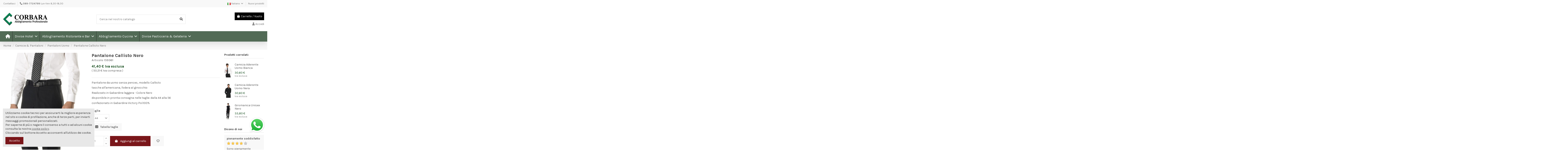

--- FILE ---
content_type: text/html; charset=utf-8
request_url: https://www.corbaraweb.com/shop/it/pantaloni-uomo/963720-pantalone-callisto-nero.html
body_size: 37174
content:
<!doctype html>
<html lang="it">

<head>
    
        
  <meta charset="utf-8">


  <meta http-equiv="x-ua-compatible" content="ie=edge">



  


  
  



  <title>Pantalone Callisto Nero</title>
  
    
  
  
    <script data-keepinline="true">
    var cdcGtmApi = '//www.corbaraweb.com/shop/it/module/cdc_googletagmanager/async';
    var ajaxShippingEvent = 1;
    var ajaxPaymentEvent = 1;

/* datalayer */
dataLayer = window.dataLayer || [];
    let cdcDatalayer = {"event":"view_item","pageCategory":"product","ecommerce":{"currency":"EUR","value":"41.4","items":[{"item_id":"963720","item_name":"Pantalone Callisto Nero","item_reference":"159361","item_brand":"Corbara","item_category":"Camicie & Pantaloni","item_category2":"Pantaloni Uomo","item_variant":"44","price":"41.4","price_tax_exc":"41.4","price_tax_inc":"50.51","quantity":1,"google_business_vertical":"retail"}]},"google_tag_params":{"ecomm_pagetype":"product","ecomm_prodid":"963720","ecomm_totalvalue":50.51,"ecomm_totalvalue_tax_exc":41.4,"ecomm_category":"Pantaloni Uomo"}};
    dataLayer.push(cdcDatalayer);

/* call to GTM Tag */
(function(w,d,s,l,i){w[l]=w[l]||[];w[l].push({'gtm.start':
new Date().getTime(),event:'gtm.js'});var f=d.getElementsByTagName(s)[0],
j=d.createElement(s),dl=l!='dataLayer'?'&l='+l:'';j.async=true;j.src=
'https://www.googletagmanager.com/gtm.js?id='+i+dl;f.parentNode.insertBefore(j,f);
})(window,document,'script','dataLayer','GTM-KZXF4K88');

/* async call to avoid cache system for dynamic data */
dataLayer.push({
  'event': 'datalayer_ready'
});
</script>
  
  <meta name="description" content="Pantalone Callisto Nero : completi Hostess e Steward in vendita on-line in Pronta consegna! Garanzia Soddisfatti o Rimborsati.">
  <meta name="keywords" content="">
    
      <link rel="canonical" href="https://www.corbaraweb.com/shop/it/divise-hostess-steward-nero/159361-pantalone-callisto-nero.html">    

  
          <link rel="alternate" href="https://www.corbaraweb.com/shop/it/pantaloni-uomo/963720-pantalone-callisto-nero.html" hreflang="it">
            <link rel="alternate" href="https://www.corbaraweb.com/shop/it/pantaloni-uomo/963720-pantalone-callisto-nero.html" hreflang="x-default">
                <link rel="alternate" href="https://www.corbaraweb.com/shop/en/trousers-men/963720-callisto-black-trousers.html" hreflang="en">
            

  
     <script type="application/ld+json">
 {
   "@context": "https://schema.org",
   "@type": "Organization",
   "name" : "corbaraweb",
   "url" : "https://www.corbaraweb.com/shop/it/"
       ,"logo": {
       "@type": "ImageObject",
       "url":"https://www.corbaraweb.com/shop/img/logo-1750697833.jpg"
     }
    }
</script>

<script type="application/ld+json">
  {
    "@context": "https://schema.org",
    "@type": "WebPage",
    "isPartOf": {
      "@type": "WebSite",
      "url":  "https://www.corbaraweb.com/shop/it/",
      "name": "corbaraweb"
    },
    "name": "Pantalone Callisto Nero",
    "url":  "https://www.corbaraweb.com/shop/it/pantaloni-uomo/963720-pantalone-callisto-nero.html"
  }
</script>


  <script type="application/ld+json">
    {
      "@context": "https://schema.org",
      "@type": "BreadcrumbList",
      "itemListElement": [
                  {
            "@type": "ListItem",
            "position": 1,
            "name": "Home",
            "item": "https://www.corbaraweb.com/shop/it/"
          },              {
            "@type": "ListItem",
            "position": 2,
            "name": "Camicie &amp; Pantaloni",
            "item": "https://www.corbaraweb.com/shop/it/42-Pantaloni-e-Camicie"
          },              {
            "@type": "ListItem",
            "position": 3,
            "name": "Pantaloni Uomo",
            "item": "https://www.corbaraweb.com/shop/it/47-pantaloni-uomo"
          },              {
            "@type": "ListItem",
            "position": 4,
            "name": "Pantalone Callisto Nero",
            "item": "https://www.corbaraweb.com/shop/it/pantaloni-uomo/963720-pantalone-callisto-nero.html"
          }          ]
    }
  </script>


  

  
        <script type="application/ld+json">
  {
    "@context": "https://schema.org/",
    "@type": "Product",
    "@id": "#product-snippet-id",
    "name": "Pantalone Callisto Nero",
    "description": "Pantalone Callisto Nero : completi Hostess e Steward in vendita on-line in Pronta consegna! Garanzia Soddisfatti o Rimborsati.",
    "category": "Pantaloni Uomo",
    "image" :"https://www.corbaraweb.com/shop/3495-home_default/pantalone-callisto-nero.jpg",    "sku": "159361",
    "mpn": "159361"
        ,
    "brand": {
      "@type": "Brand",
      "name": "Corbara"
    }
            ,
    "weight": {
        "@context": "https://schema.org",
        "@type": "QuantitativeValue",
        "value": "0.500000",
        "unitCode": "kg"
    }
        ,
    "offers": {
      "@type": "Offer",
      "priceCurrency": "EUR",
      "name": "Pantalone Callisto Nero",
      "price": "41.4",
      "url": "https://www.corbaraweb.com/shop/it/pantaloni-uomo/963720-2929-pantalone-callisto-nero.html#/35-taglia-44",
      "priceValidUntil": "2026-02-05",
              "image": ["https://www.corbaraweb.com/shop/3495-thickbox_default/pantalone-callisto-nero.jpg","https://www.corbaraweb.com/shop/3496-thickbox_default/pantalone-callisto-nero.jpg"],
            "sku": "159361",
      "mpn": "159361",
                    "availability": "https://schema.org/InStock",
      "seller": {
        "@type": "Organization",
        "name": "corbaraweb"
      }
    }
      }
</script>


  
    
  



    <meta property="og:type" content="product">
    <meta property="og:url" content="https://www.corbaraweb.com/shop/it/pantaloni-uomo/963720-pantalone-callisto-nero.html">
    <meta property="og:title" content="Pantalone Callisto Nero">
    <meta property="og:site_name" content="corbaraweb">
    <meta property="og:description" content="Pantalone Callisto Nero : completi Hostess e Steward in vendita on-line in Pronta consegna! Garanzia Soddisfatti o Rimborsati.">
            <meta property="og:image" content="https://www.corbaraweb.com/shop/3495-thickbox_default/pantalone-callisto-nero.jpg">
        <meta property="og:image:width" content="600">
        <meta property="og:image:height" content="1200">
    




      <meta name="viewport" content="initial-scale=1,user-scalable=no,maximum-scale=1,width=device-width">
  




  <link rel="icon" type="image/vnd.microsoft.icon" href="https://www.corbaraweb.com/shop/img/favicon.ico?1750752035">
  <link rel="shortcut icon" type="image/x-icon" href="https://www.corbaraweb.com/shop/img/favicon.ico?1750752035">
      <link rel="apple-touch-icon" href="/shop/img/cms/apple-touch-icon 180x180.png">
        <link rel="icon" sizes="192x192" href="/shop/img/cms/android-touch-icon 192x192.png">
  




    <link rel="stylesheet" href="https://www.corbaraweb.com/shop/themes/warehousechild/assets/cache/theme-f10346820.css" type="text/css" media="all">




<link rel="preload" as="font"
      href="https://www.corbaraweb.com/shop/themes/warehouse/assets/css/font-awesome/webfonts/fa-brands-400.woff2"
      type="font/woff2" crossorigin="anonymous">

<link rel="preload" as="font"
      href="https://www.corbaraweb.com/shop/themes/warehouse/assets/css/font-awesome/webfonts/fa-regular-400.woff2"
      type="font/woff2" crossorigin="anonymous">

<link rel="preload" as="font"
      href="https://www.corbaraweb.com/shop/themes/warehouse/assets/css/font-awesome/webfonts/fa-solid-900.woff2"
      type="font/woff2" crossorigin="anonymous">

<link rel="preload" as="font"
      href="https://www.corbaraweb.com/shop/themes/warehouse/assets/css/font-awesome/webfonts/fa-brands-400.woff2"
      type="font/woff2" crossorigin="anonymous">


<link  rel="preload stylesheet"  as="style" href="https://www.corbaraweb.com/shop/themes/warehouse/assets/css/font-awesome/css/font-awesome-preload.css?v=6.7.2"
       type="text/css" crossorigin="anonymous">





  

  <script>
        var AdvancedEmailGuardData = {"meta":{"isGDPREnabled":true,"isLegacyOPCEnabled":false,"isLegacyMAModuleEnabled":false,"validationError":null},"settings":{"recaptcha":{"type":"v2_cbx","key":"6LelWhETAAAAAJFRYDgM0eQzAaiPLTA332f4TP70","forms":{"contact_us":{"size":"normal","align":"offset","offset":3},"register":{"size":"normal","align":"offset","offset":2},"quick_order":{"size":"normal","align":"offset","offset":2}},"language":"shop","theme":"light","position":"bottomright","hidden":false,"deferred":false}},"context":{"ps":{"v17":true,"v17pc":true,"v17ch":true,"v16":false,"v161":false,"v15":false},"languageCode":"it","pageName":"product"},"trans":{"genericError":"Si \u00e8 verificato un errore, riprovare."}};
        var comment_tab = "3";
        var elementorFrontendConfig = {"isEditMode":"","stretchedSectionContainer":"","instagramToken":false,"is_rtl":false,"ajax_csfr_token_url":"https:\/\/www.corbaraweb.com\/shop\/it\/module\/iqitelementor\/Actions?process=handleCsfrToken&ajax=1"};
        var iqitTheme = {"rm_sticky":"0","rm_breakpoint":0,"op_preloader":"0","cart_style":"floating","cart_confirmation":"modal","h_layout":"1","f_fixed":"","f_layout":"3","h_absolute":"0","h_sticky":"header","hw_width":"inherit","mm_content":"desktop","hm_submenu_width":"default","h_search_type":"full","pl_lazyload":true,"pl_infinity":false,"pl_rollover":true,"pl_crsl_autoplay":false,"pl_slider_ld":4,"pl_slider_d":4,"pl_slider_t":3,"pl_slider_p":2,"pp_thumbs":"bottom","pp_zoom":"inner","pp_image_layout":"carousel","pp_tabs":"accordion","pl_grid_qty":true};
        var iqitcountdown_days = "g.";
        var iqitmegamenu = {"sticky":"false","containerSelector":"#wrapper > .container"};
        var iqitwishlist = {"nbProducts":0};
        var lgcomments_products_default_display = "3";
        var lgcomments_products_extra_display = "10";
        var module_dir = "\/shop\/modules\/lgcomments\/";
        var prestashop = {"cart":{"products":[],"totals":{"total":{"type":"total","label":"Totale","amount":0,"value":"0,00\u00a0\u20ac"},"total_including_tax":{"type":"total","label":"Totale (Iva inclusa)","amount":0,"value":"0,00\u00a0\u20ac"},"total_excluding_tax":{"type":"total","label":"Totale (Iva esclusa)","amount":0,"value":"0,00\u00a0\u20ac"}},"subtotals":{"products":{"type":"products","label":"Totale parziale","amount":0,"value":"0,00\u00a0\u20ac"},"discounts":null,"shipping":{"type":"shipping","label":"Spedizione","amount":0,"value":""},"tax":{"type":"tax","label":"Iva","amount":0,"value":"0,00\u00a0\u20ac"}},"products_count":0,"summary_string":"0 articoli","vouchers":{"allowed":1,"added":[]},"discounts":[],"minimalPurchase":0,"minimalPurchaseRequired":""},"currency":{"id":1,"name":"Euro","iso_code":"EUR","iso_code_num":"978","sign":"\u20ac"},"customer":{"lastname":null,"firstname":null,"email":null,"birthday":null,"newsletter":null,"newsletter_date_add":null,"optin":null,"website":null,"company":null,"siret":null,"ape":null,"is_logged":false,"gender":{"type":null,"name":null},"addresses":[]},"country":{"id_zone":"6","id_currency":"0","call_prefix":"39","iso_code":"IT","active":"1","contains_states":"1","need_identification_number":"1","need_zip_code":"1","zip_code_format":"NNNNN","display_tax_label":"1","name":"Italia","id":10},"language":{"name":"Italiano (Italian)","iso_code":"it","locale":"it-IT","language_code":"it","active":"1","is_rtl":"0","date_format_lite":"d\/m\/Y","date_format_full":"d\/m\/Y H:i:s","id":1},"page":{"title":"","canonical":"https:\/\/www.corbaraweb.com\/shop\/it\/pantaloni-uomo\/963720-pantalone-callisto-nero.html","meta":{"title":"Pantalone Callisto Nero","description":"Pantalone Callisto Nero : completi Hostess e Steward in vendita on-line in Pronta consegna! Garanzia Soddisfatti o Rimborsati.","keywords":"","robots":"index"},"page_name":"product","body_classes":{"lang-it":true,"lang-rtl":false,"country-IT":true,"currency-EUR":true,"layout-full-width":true,"page-product":true,"tax-display-enabled":true,"page-customer-account":false,"product-id-963720":true,"product-Pantalone Callisto Nero":true,"product-id-category-47":true,"product-id-manufacturer-408":true,"product-id-supplier-0":true,"product-available-for-order":true},"admin_notifications":[],"password-policy":{"feedbacks":{"0":"Molto debole","1":"Debole","2":"Media","3":"Forte","4":"Molto forte","Straight rows of keys are easy to guess":"I tasti consecutivi sono facili da indovinare","Short keyboard patterns are easy to guess":"Gli schemi brevi sulla tastiera sono facili da indovinare","Use a longer keyboard pattern with more turns":"Utilizza uno schema pi\u00f9 lungo sulla tastiera con pi\u00f9 variazioni","Repeats like \"aaa\" are easy to guess":"Le ripetizioni come \u201caaa\u201d sono facili da indovinare","Repeats like \"abcabcabc\" are only slightly harder to guess than \"abc\"":"Le ripetizioni come \u201cabcabcabc\u201d sono solo leggermente pi\u00f9 difficili da indovinare rispetto ad \u201cabc\u201d","Sequences like abc or 6543 are easy to guess":"Le sequenze come \"abc\" o 6543 sono facili da indovinare","Recent years are easy to guess":"Gli anni recenti sono facili da indovinare","Dates are often easy to guess":"Le date sono spesso facili da indovinare","This is a top-10 common password":"Questa \u00e8 una delle 10 password pi\u00f9 comuni","This is a top-100 common password":"Questa \u00e8 una delle 100 password pi\u00f9 comuni","This is a very common password":"Questa password \u00e8 molto comune","This is similar to a commonly used password":"Questa password \u00e8 simile a un\u2019altra comunemente utilizzata","A word by itself is easy to guess":"Una parola di per s\u00e9 \u00e8 facile da indovinare","Names and surnames by themselves are easy to guess":"Nomi e cognomi sono di per s\u00e9 facili da indovinare","Common names and surnames are easy to guess":"Nomi e cognomi comuni sono facili da indovinare","Use a few words, avoid common phrases":"Utilizza diverse parole, evita le frasi comuni","No need for symbols, digits, or uppercase letters":"Nessun bisogno di simboli, cifre o lettere maiuscole","Avoid repeated words and characters":"Evita parole e caratteri ripetuti","Avoid sequences":"Evita le sequenze","Avoid recent years":"Evita gli anni recenti","Avoid years that are associated with you":"Evita gli anni associati a te","Avoid dates and years that are associated with you":"Evita date e anni associati a te","Capitalization doesn't help very much":"Le maiuscole non sono molto efficaci","All-uppercase is almost as easy to guess as all-lowercase":"Tutto maiuscolo \u00e8 quasi altrettanto facile da indovinare di tutto minuscolo","Reversed words aren't much harder to guess":"Le parole al contrario non sono molto pi\u00f9 difficili da indovinare","Predictable substitutions like '@' instead of 'a' don't help very much":"Sostituzioni prevedibili come \"@\" invece di \"a\" non sono molto efficaci","Add another word or two. Uncommon words are better.":"Aggiungi una o due parole in pi\u00f9. Le parole insolite sono pi\u00f9 sicure."}}},"shop":{"name":"corbaraweb","logo":"https:\/\/www.corbaraweb.com\/shop\/img\/logo-1750697833.jpg","stores_icon":"https:\/\/www.corbaraweb.com\/shop\/img\/logo_stores.png","favicon":"https:\/\/www.corbaraweb.com\/shop\/img\/favicon.ico"},"core_js_public_path":"\/shop\/themes\/","urls":{"base_url":"https:\/\/www.corbaraweb.com\/shop\/","current_url":"https:\/\/www.corbaraweb.com\/shop\/it\/pantaloni-uomo\/963720-pantalone-callisto-nero.html","shop_domain_url":"https:\/\/www.corbaraweb.com","img_ps_url":"https:\/\/www.corbaraweb.com\/shop\/img\/","img_cat_url":"https:\/\/www.corbaraweb.com\/shop\/img\/c\/","img_lang_url":"https:\/\/www.corbaraweb.com\/shop\/img\/l\/","img_prod_url":"https:\/\/www.corbaraweb.com\/shop\/img\/p\/","img_manu_url":"https:\/\/www.corbaraweb.com\/shop\/img\/m\/","img_sup_url":"https:\/\/www.corbaraweb.com\/shop\/img\/su\/","img_ship_url":"https:\/\/www.corbaraweb.com\/shop\/img\/s\/","img_store_url":"https:\/\/www.corbaraweb.com\/shop\/img\/st\/","img_col_url":"https:\/\/www.corbaraweb.com\/shop\/img\/co\/","img_url":"https:\/\/www.corbaraweb.com\/shop\/themes\/warehouse\/assets\/img\/","css_url":"https:\/\/www.corbaraweb.com\/shop\/themes\/warehouse\/assets\/css\/","js_url":"https:\/\/www.corbaraweb.com\/shop\/themes\/warehouse\/assets\/js\/","pic_url":"https:\/\/www.corbaraweb.com\/shop\/upload\/","theme_assets":"https:\/\/www.corbaraweb.com\/shop\/themes\/warehouse\/assets\/","theme_dir":"https:\/\/www.corbaraweb.com\/shop\/themes\/warehousechild\/","child_theme_assets":"https:\/\/www.corbaraweb.com\/shop\/themes\/warehousechild\/assets\/","child_img_url":"https:\/\/www.corbaraweb.com\/shop\/themes\/warehousechild\/assets\/img\/","child_css_url":"https:\/\/www.corbaraweb.com\/shop\/themes\/warehousechild\/assets\/css\/","child_js_url":"https:\/\/www.corbaraweb.com\/shop\/themes\/warehousechild\/assets\/js\/","pages":{"address":"https:\/\/www.corbaraweb.com\/shop\/it\/indirizzo","addresses":"https:\/\/www.corbaraweb.com\/shop\/it\/indirizzi","authentication":"https:\/\/www.corbaraweb.com\/shop\/it\/login","manufacturer":"https:\/\/www.corbaraweb.com\/shop\/it\/marche","cart":"https:\/\/www.corbaraweb.com\/shop\/it\/carrello","category":"https:\/\/www.corbaraweb.com\/shop\/it\/index.php?controller=category","cms":"https:\/\/www.corbaraweb.com\/shop\/it\/index.php?controller=cms","contact":"https:\/\/www.corbaraweb.com\/shop\/it\/contattaci","discount":"https:\/\/www.corbaraweb.com\/shop\/it\/buoni-sconto","guest_tracking":"https:\/\/www.corbaraweb.com\/shop\/it\/tracciatura-ospite","history":"https:\/\/www.corbaraweb.com\/shop\/it\/cronologia-ordini","identity":"https:\/\/www.corbaraweb.com\/shop\/it\/dati-personali","index":"https:\/\/www.corbaraweb.com\/shop\/it\/","my_account":"https:\/\/www.corbaraweb.com\/shop\/it\/account","order_confirmation":"https:\/\/www.corbaraweb.com\/shop\/it\/conferma-ordine","order_detail":"https:\/\/www.corbaraweb.com\/shop\/it\/index.php?controller=order-detail","order_follow":"https:\/\/www.corbaraweb.com\/shop\/it\/segui-ordine","order":"https:\/\/www.corbaraweb.com\/shop\/it\/ordine","order_return":"https:\/\/www.corbaraweb.com\/shop\/it\/index.php?controller=order-return","order_slip":"https:\/\/www.corbaraweb.com\/shop\/it\/buono-ordine","pagenotfound":"https:\/\/www.corbaraweb.com\/shop\/it\/pagina-non-trovata","password":"https:\/\/www.corbaraweb.com\/shop\/it\/recupero-password","pdf_invoice":"https:\/\/www.corbaraweb.com\/shop\/it\/index.php?controller=pdf-invoice","pdf_order_return":"https:\/\/www.corbaraweb.com\/shop\/it\/index.php?controller=pdf-order-return","pdf_order_slip":"https:\/\/www.corbaraweb.com\/shop\/it\/index.php?controller=pdf-order-slip","prices_drop":"https:\/\/www.corbaraweb.com\/shop\/it\/offerte","product":"https:\/\/www.corbaraweb.com\/shop\/it\/index.php?controller=product","registration":"https:\/\/www.corbaraweb.com\/shop\/it\/registrazione","search":"https:\/\/www.corbaraweb.com\/shop\/it\/ricerca","sitemap":"https:\/\/www.corbaraweb.com\/shop\/it\/mappa-del-sito","stores":"https:\/\/www.corbaraweb.com\/shop\/it\/negozi","supplier":"https:\/\/www.corbaraweb.com\/shop\/it\/fornitori","new_products":"https:\/\/www.corbaraweb.com\/shop\/it\/nuovi-prodotti","brands":"https:\/\/www.corbaraweb.com\/shop\/it\/marche","register":"https:\/\/www.corbaraweb.com\/shop\/it\/registrazione","order_login":"https:\/\/www.corbaraweb.com\/shop\/it\/ordine?login=1"},"alternative_langs":{"it":"https:\/\/www.corbaraweb.com\/shop\/it\/pantaloni-uomo\/963720-pantalone-callisto-nero.html","en":"https:\/\/www.corbaraweb.com\/shop\/en\/trousers-men\/963720-callisto-black-trousers.html"},"actions":{"logout":"https:\/\/www.corbaraweb.com\/shop\/it\/?mylogout="},"no_picture_image":{"bySize":{"small_default":{"url":"https:\/\/www.corbaraweb.com\/shop\/it-default-small_default\/.jpg","width":98,"height":196},"cart_default":{"url":"https:\/\/www.corbaraweb.com\/shop\/it-default-cart_default\/.jpg","width":125,"height":250},"home_default":{"url":"https:\/\/www.corbaraweb.com\/shop\/it-default-home_default\/.jpg","width":250,"height":500},"large_default":{"url":"https:\/\/www.corbaraweb.com\/shop\/it-default-large_default\/.jpg","width":450,"height":900},"medium_default":{"url":"https:\/\/www.corbaraweb.com\/shop\/it-default-medium_default\/.jpg","width":452,"height":904},"thickbox_default":{"url":"https:\/\/www.corbaraweb.com\/shop\/img\/p\/it-default-thickbox_default.jpg","width":600,"height":1200}},"small":{"url":"https:\/\/www.corbaraweb.com\/shop\/it-default-small_default\/.jpg","width":98,"height":196},"medium":{"url":"https:\/\/www.corbaraweb.com\/shop\/it-default-large_default\/.jpg","width":450,"height":900},"large":{"url":"https:\/\/www.corbaraweb.com\/shop\/img\/p\/it-default-thickbox_default.jpg","width":600,"height":1200},"legend":""}},"configuration":{"display_taxes_label":true,"display_prices_tax_incl":false,"is_catalog":false,"show_prices":true,"opt_in":{"partner":false},"quantity_discount":{"type":"discount","label":"Sconto unit\u00e0"},"voucher_enabled":1,"return_enabled":0},"field_required":[],"breadcrumb":{"links":[{"title":"Home","url":"https:\/\/www.corbaraweb.com\/shop\/it\/"},{"title":"Camicie & Pantaloni","url":"https:\/\/www.corbaraweb.com\/shop\/it\/42-Pantaloni-e-Camicie"},{"title":"Pantaloni Uomo","url":"https:\/\/www.corbaraweb.com\/shop\/it\/47-pantaloni-uomo"},{"title":"Pantalone Callisto Nero","url":"https:\/\/www.corbaraweb.com\/shop\/it\/pantaloni-uomo\/963720-pantalone-callisto-nero.html"}],"count":4},"link":{"protocol_link":"https:\/\/","protocol_content":"https:\/\/"},"time":1769012439,"static_token":"640a0c875aa11a996d64866affbb97f9","token":"a500986296c0b3fd5ebb59e3f15a94a3","debug":false};
        var psemailsubscription_subscription = "https:\/\/www.corbaraweb.com\/shop\/it\/module\/ps_emailsubscription\/subscription";
        var review_controller_link = "https:\/\/www.corbaraweb.com\/shop\/it\/module\/lgcomments\/reviews";
        var review_controller_name = "index.php?controller=module-lgcomments-reviews";
        var send_successfull_msg = "La recensione \u00e8 stata inviata correttamente.";
        var sliderblocks = 4;
        var star_color = "yellow";
        var star_style = "plain";
      </script>



  




    
            <meta property="product:pretax_price:amount" content="41.4">
        <meta property="product:pretax_price:currency" content="EUR">
        <meta property="product:price:amount" content="41.4">
        <meta property="product:price:currency" content="EUR">
                <meta property="product:weight:value" content="0.500000">
        <meta property="product:weight:units" content="kg">
    
    

    </head>

<body id="product" class="lang-it country-it currency-eur layout-full-width page-product tax-display-enabled product-id-963720 product-pantalone-callisto-nero product-id-category-47 product-id-manufacturer-408 product-id-supplier-0 product-available-for-order body-desktop-header-style-w-1">


    




    <!-- Google Tag Manager (noscript) -->
<noscript><iframe src="https://www.googletagmanager.com/ns.html?id=GTM-KZXF4K88"
height="0" width="0" style="display:none;visibility:hidden"></iframe></noscript>
<!-- End Google Tag Manager (noscript) -->



<main id="main-page-content"  >
    
            

    <header id="header" class="desktop-header-style-w-1">
        
            
  <div class="header-banner">
    
  </div>




            <nav class="header-nav">
        <div class="container">
    
        <div class="row justify-content-between">
            <div class="col col-auto col-md left-nav">
                                            <div class="block-iqitlinksmanager block-iqitlinksmanager-2 block-links-inline d-inline-block">
            <ul>
                                                            <li>
                            <a
                                    href="https://www.corbaraweb.com/shop/it/contattaci"
                                    title="Hai bisogno di assistenza? Contatta Corbara: supporto ordini, taglie, resi e preventivi personalizzati."                                                                >
                                Contattaci
                            </a>
                        </li>
                                                </ul>
        </div>
    
      
    <div id="iqithtmlandbanners-block-2"  class="d-inline-block">
        <div class="rte-content d-inline-block">
            <p class="icon"><i class="fa-solid fa-phone aria-hidden=true"></i><strong> 089-7724799 </strong><span class="orari_nav">Lun-Ven 8,30-18,00</span></p>
        </div>
    </div>


  

            </div>
            <div class="col col-auto center-nav text-center">
                
             </div>
            <div class="col col-auto col-md right-nav text-right">
                

<div id="language_selector" class="d-inline-block">
    <div class="language-selector-wrapper d-inline-block">
        <div class="language-selector dropdown js-dropdown">
            <a class="expand-more" data-bs-toggle="dropdown" data-iso-code="it"><img width="16" height="11" src="https://www.corbaraweb.com/shop/img/l/1.jpg" alt="Italiano" class="img-fluid lang-flag" /> Italiano <i class="fa fa-angle-down fa-fw" aria-hidden="true"></i></a>
            <div class="dropdown-menu">
                <ul>
                                            <li  class="current" >
                            <a href="https://www.corbaraweb.com/shop/it/pantaloni-uomo/963720-pantalone-callisto-nero.html" rel="alternate" hreflang="it"
                               class="dropdown-item"><img width="16" height="11" src="https://www.corbaraweb.com/shop/img/l/1.jpg" alt="Italiano" class="img-fluid lang-flag"  data-iso-code="it"/> Italiano</a>
                        </li>
                                            <li >
                            <a href="https://www.corbaraweb.com/shop/en/trousers-men/963720-callisto-black-trousers.html" rel="alternate" hreflang="en"
                               class="dropdown-item"><img width="16" height="11" src="https://www.corbaraweb.com/shop/img/l/3.jpg" alt="English" class="img-fluid lang-flag"  data-iso-code="en"/> English</a>
                        </li>
                                    </ul>
            </div>
        </div>
    </div>
</div>
            <div class="block-iqitlinksmanager block-iqitlinksmanager-6 block-links-inline d-inline-block">
            <ul>
                                                            <li>
                            <a
                                    href="https://www.corbaraweb.com/shop/it/nuovi-prodotti"
                                    title="Novità in arrivo: nuove collezioni e colori per il tuo staff. Scopri subito i prodotti appena inseriti."                                                                >
                                Nuovi prodotti
                            </a>
                        </li>
                                                </ul>
        </div>
    
             </div>
        </div>

                        </div>
            </nav>
        



<div id="desktop-header" class="desktop-header-style-1">
    
            
<div class="header-top">
    <div id="desktop-header-container" class="container">
        <div class="row align-items-center">
                            <div class="col col-auto col-header-left">
                    <div id="desktop_logo">
                        
  <a href="https://www.corbaraweb.com/shop/it/">
    <img class="logo img-fluid"
         src="https://www.corbaraweb.com/shop/img/logo-1750697833.jpg"
          srcset="/shop/img/cms/Logo-Header-Retina.jpg 2x"         alt="corbaraweb"
         width="212"
         height="60"
    >
  </a>

                    </div>
                    
                </div>
                <div class="col col-header-center">
                                        <!-- Block search module TOP -->

<!-- Block search module TOP -->
<div id="search_widget" class="search-widget" data-search-controller-url="https://www.corbaraweb.com/shop/it/module/iqitsearch/searchiqit">
    <form method="get" action="https://www.corbaraweb.com/shop/it/module/iqitsearch/searchiqit">
        <div class="input-group">
            <input type="text" name="s" value="" data-all-text="Mostra tutti i risultati"
                   data-blog-text="Post del blog"
                   data-product-text="Prodotto"
                   data-brands-text="Marca"
                   autocomplete="off" autocorrect="off" autocapitalize="off" spellcheck="false"
                   placeholder="Cerca nel nostro catalogo" class="form-control form-search-control" />
            <button type="submit" class="search-btn" aria-label="Cerca nel nostro catalogo">
                <i class="fa fa-search"></i>
            </button>
        </div>
    </form>
</div>
<!-- /Block search module TOP -->

<!-- /Block search module TOP -->


                    
                </div>
                        <div class="col col-auto col-header-right text-right">
                                    
                                            <div id="ps-shoppingcart-wrapper">
    <div id="ps-shoppingcart"
         class="header-cart-default ps-shoppingcart dropdown">
         <div id="blockcart" class="blockcart cart-preview"
         data-refresh-url="//www.corbaraweb.com/shop/it/module/ps_shoppingcart/ajax">
        <a id="cart-toogle" class="cart-toogle header-btn header-cart-btn" data-bs-toggle="dropdown" data-bs-display="static" data-bs-auto-close="outside">
            <i class="fa fa-shopping-bag fa-fw icon" aria-hidden="true"><span class="cart-products-count-btn  d-none">0</span></i>
            <span class="info-wrapper">
            <span class="title">Carrello</span>
            <span class="cart-toggle-details">
            <span class="text-faded cart-separator"> / </span>
                            Vuoto
                        </span>
            </span>
        </a>
        <div id="_desktop_blockcart-content" class="dropdown-menu-custom dropdown-menu">
    <div id="blockcart-content" class="blockcart-content">
        <div class="cart-title">
            <div class="w-100 d-flex align-items-center justify-content-between">
                <span class="modal-title flex-grow-1 text-truncate">Carrello</span>
                <button type="button" id="js-cart-close" class="close flex-shrink-0 ms-2">
                    <span>×</span>
                </button>
             </div>     <hr>
        </div>

                    <span class="no-items">Non ci sono articoli nel tuo carrello</span>
            </div>
</div> </div>




    </div>
</div>

                                        
                
                <div id="user_info">
            <a
                href="https://www.corbaraweb.com/shop/it/login?back=https%3A%2F%2Fwww.corbaraweb.com%2Fshop%2Fit%2Fpantaloni-uomo%2F963720-pantalone-callisto-nero.html"
                title="Accedi al tuo account cliente"
                rel="nofollow"
        ><i class="fa fa-user" aria-hidden="true"></i>
            <span>Accedi</span>
        </a>
    </div>


                
            </div>
            <div class="col-12">
                <div class="row">
                    
                </div>
            </div>
        </div>
    </div>
</div>
<div class="container iqit-megamenu-container"><div id="iqitmegamenu-wrapper" class="iqitmegamenu-wrapper iqitmegamenu-all">
	<div class="container container-iqitmegamenu">
		<div id="iqitmegamenu-horizontal" class="iqitmegamenu  clearfix" role="navigation">

						
			<nav id="cbp-hrmenu" class="cbp-hrmenu cbp-horizontal cbp-hrsub-narrow">
				<ul>
											<li id="cbp-hrmenu-tab-1"
							class="cbp-hrmenu-tab cbp-hrmenu-tab-1 cbp-onlyicon ">
							<a href="https://www.corbaraweb.com/shop/it/" class="nav-link" 
										>
										

										<span class="cbp-tab-title"> <i
												class="icon fa fa-home cbp-mainlink-icon"></i>
											</span>
																			</a>
																</li>
												<li id="cbp-hrmenu-tab-24"
							class="cbp-hrmenu-tab cbp-hrmenu-tab-24  cbp-has-submeu">
							<a role="button" class="cbp-empty-mlink nav-link">
									

										<span class="cbp-tab-title">
											Divise Hotel											<i class="fa fa-angle-down cbp-submenu-aindicator"></i></span>
																			</a>
																			<div class="cbp-hrsub col-12">
											<div class="cbp-hrsub-inner">
												<div class="container iqitmegamenu-submenu-container">
													
																																													




<div class="row menu_row menu-element  first_rows menu-element-id-12">
                

                                                




    <div class="col-4 cbp-menu-column cbp-menu-element menu-element-id-13 cbp-empty-column">
        <div class="cbp-menu-column-inner">
                        
                
                
            

                                                




<div class="row menu_row menu-element  menu-element-id-14">
                

                                                




    <div class="col-4 cbp-menu-column cbp-menu-element menu-element-id-41 ">
        <div class="cbp-menu-column-inner">
                        
                
                
                                            <a href="/shop/it/36-linea-city-stretch-artic-blue">                        <img src="/shop/img/cms/iconemenu/ricevimento.jpg" loading="lazy" class="img-fluid cbp-banner-image"
                             alt="Divise ricevimento"                                  width="120" height="150"  />
                        </a>                    
                
            

            
            </div>    </div>
                                    




    <div class="col-8 cbp-menu-column cbp-menu-element menu-element-id-43 ">
        <div class="cbp-menu-column-inner">
                        
                                                            <a href="/shop/it/12-Ricevimento"
                           class="cbp-column-title nav-link">Ricevimento </a>
                                    
                
                    
                                                    <ul class="cbp-links cbp-category-tree">
                                                                                                            <li >
                                            <div class="cbp-category-link-w">
                                                <a href="https://www.corbaraweb.com/shop/it/36-linea-city-stretch-artic-blue">Linea City Stretch Artic Blue</a>

                                                                                            </div>
                                        </li>
                                                                                                                                                <li >
                                            <div class="cbp-category-link-w">
                                                <a href="https://www.corbaraweb.com/shop/it/155-linea-city-stretch-windsor-blue">Linea City Stretch Windsor Blue</a>

                                                                                            </div>
                                        </li>
                                                                                                                                                <li >
                                            <div class="cbp-category-link-w">
                                                <a href="https://www.corbaraweb.com/shop/it/156-linea-city-stretch-grigio-club">Linea City Stretch Grigio Club</a>

                                                                                            </div>
                                        </li>
                                                                                                                                                <li >
                                            <div class="cbp-category-link-w">
                                                <a href="https://www.corbaraweb.com/shop/it/22-linea-slim-fit-nero">Linea Slim Fit Nero</a>

                                                                                            </div>
                                        </li>
                                                                                                                                                <li >
                                            <div class="cbp-category-link-w">
                                                <a href="https://www.corbaraweb.com/shop/it/21-linea-slim-fit-deep-blue">Linea Slim Fit Deep Blue</a>

                                                                                            </div>
                                        </li>
                                                                                                                                                <li >
                                            <div class="cbp-category-link-w">
                                                <a href="https://www.corbaraweb.com/shop/it/14-Ricevimento-Fresco-Lana-Tight">Fresco Lana Tight</a>

                                                                                            </div>
                                        </li>
                                                                                                                                                <li >
                                            <div class="cbp-category-link-w">
                                                <a href="https://www.corbaraweb.com/shop/it/15-Ricevimento-Fresco-Lana-Nero">Fresco Lana Nero</a>

                                                                                            </div>
                                        </li>
                                                                                                                                                <li >
                                            <div class="cbp-category-link-w">
                                                <a href="https://www.corbaraweb.com/shop/it/18-ricevimento-fresco-lana-sailor-blu">Fresco Lana Sailor blu</a>

                                                                                            </div>
                                        </li>
                                                                                                                                                <li >
                                            <div class="cbp-category-link-w">
                                                <a href="https://www.corbaraweb.com/shop/it/17-ricevimento-fresco-lana-antracite">Fresco Lana Antracite</a>

                                                                                            </div>
                                        </li>
                                                                                                                                                <li >
                                            <div class="cbp-category-link-w">
                                                <a href="https://www.corbaraweb.com/shop/it/154-linea-estate-sfoderata">Linea Estate Sfoderata</a>

                                                                                            </div>
                                        </li>
                                                                                                                                                <li >
                                            <div class="cbp-category-link-w">
                                                <a href="https://www.corbaraweb.com/shop/it/24-ricevimento-poliviscosa-blu-scuro">Poliviscosa Blu Scuro</a>

                                                                                            </div>
                                        </li>
                                                                                                                                                <li >
                                            <div class="cbp-category-link-w">
                                                <a href="https://www.corbaraweb.com/shop/it/26-divise-hostess-steward-blu-marine">Hostess e Steward Blu Marine</a>

                                                                                            </div>
                                        </li>
                                                                                                                                                <li >
                                            <div class="cbp-category-link-w">
                                                <a href="https://www.corbaraweb.com/shop/it/27-divise-hostess-steward-nero">Hostess e Steward Nero</a>

                                                                                            </div>
                                        </li>
                                                                                                </ul>
                                            
                
            

            
            </div>    </div>
                            
                </div>
                                    




<div class="row menu_row menu-element  menu-element-id-17">
                

                                                




    <div class="col-12 cbp-menu-column cbp-menu-element menu-element-id-44 cbp-empty-column">
        <div class="cbp-menu-column-inner">
                        
                
                
            

            
            </div>    </div>
                                    




    <div class="col-4 cbp-menu-column cbp-menu-element menu-element-id-42 ">
        <div class="cbp-menu-column-inner">
                        
                
                
                                            <a href="/shop/it/29-cravatte-ricevimento">                        <img src="/shop/img/cms/iconemenu/cravatte_hotel.jpg" loading="lazy" class="img-fluid cbp-banner-image"
                             alt="Cravatte per divise front office"                                  width="120" height="150"  />
                        </a>                    
                
            

            
            </div>    </div>
                                    




    <div class="col-8 cbp-menu-column cbp-menu-element menu-element-id-18 ">
        <div class="cbp-menu-column-inner">
                        
                
                
                    
                                                    <div class="row cbp-categories-row">
                                                                                                            <div class="col-12">
                                            <div class="cbp-category-link-w"><a href="https://www.corbaraweb.com/shop/it/146-accessori-ricevimento"
                                                                                class="cbp-column-title nav-link cbp-category-title">Accessori Ricevimento</a>
                                                                                                                                                    
    <ul class="cbp-links cbp-category-tree"><li ><div class="cbp-category-link-w"><a href="https://www.corbaraweb.com/shop/it/147-camicie-bianche-ricevimento">Camicie Bianche Ricevimento</a></div></li><li ><div class="cbp-category-link-w"><a href="https://www.corbaraweb.com/shop/it/149-camicie-colorate-ricevimento">Camicie Colorate Ricevimento</a></div></li><li ><div class="cbp-category-link-w"><a href="https://www.corbaraweb.com/shop/it/29-cravatte-ricevimento">Cravatte Ricevimento</a></div></li><li ><div class="cbp-category-link-w"><a href="https://www.corbaraweb.com/shop/it/148-foulard-e-ascot">Foulard e Ascot</a></div></li><li ><div class="cbp-category-link-w"><a href="https://www.corbaraweb.com/shop/it/164-giaccone-e-pullover">Giaccone e Pullover</a></div></li></ul>

                                                                                            </div>
                                        </div>
                                                                                                </div>
                                            
                
            

            
            </div>    </div>
                            
                </div>
                            
            </div>    </div>
                                    




    <div class="col-8 cbp-menu-column cbp-menu-element menu-element-id-45 cbp-empty-column">
        <div class="cbp-menu-column-inner">
                        
                
                
            

                                                




<div class="row menu_row menu-element  menu-element-id-46">
                

                                                




    <div class="col-6 cbp-menu-column cbp-menu-element menu-element-id-19 cbp-empty-column">
        <div class="cbp-menu-column-inner">
                        
                
                
            

                                                




<div class="row menu_row menu-element  menu-element-id-20">
                

                                                




    <div class="col-4 cbp-menu-column cbp-menu-element menu-element-id-21 ">
        <div class="cbp-menu-column-inner">
                        
                
                
                                            <a href="/shop/it/33-Facchino-Hall">                        <img src="/shop/img/cms/iconemenu/facchino.jpg" loading="lazy" class="img-fluid cbp-banner-image"
                             alt="Divise per facchino"                                  width="120" height="150"  />
                        </a>                    
                
            

            
            </div>    </div>
                                    




    <div class="col-8 cbp-menu-column cbp-menu-element menu-element-id-30 ">
        <div class="cbp-menu-column-inner">
                        
                
                
                    
                                                    <div class="row cbp-categories-row">
                                                                                                            <div class="col-12">
                                            <div class="cbp-category-link-w"><a href="https://www.corbaraweb.com/shop/it/32-Facchino"
                                                                                class="cbp-column-title nav-link cbp-category-title">Facchino</a>
                                                                                                                                                    
    <ul class="cbp-links cbp-category-tree"><li ><div class="cbp-category-link-w"><a href="https://www.corbaraweb.com/shop/it/33-Facchino-Hall">Hall</a></div></li><li ><div class="cbp-category-link-w"><a href="https://www.corbaraweb.com/shop/it/34-Facchino-Piani">Piani</a></div></li><li ><div class="cbp-category-link-w"><a href="https://www.corbaraweb.com/shop/it/35-Valet-Grigio">Valet Grigio</a></div></li><li ><div class="cbp-category-link-w"><a href="https://www.corbaraweb.com/shop/it/37-Facchino-Accessori">Accessori Facchino</a></div></li></ul>

                                                                                            </div>
                                        </div>
                                                                                                </div>
                                            
                
            

            
            </div>    </div>
                            
                </div>
                            
            </div>    </div>
                                    




    <div class="col-6 cbp-menu-column cbp-menu-element menu-element-id-25 cbp-empty-column">
        <div class="cbp-menu-column-inner">
                        
                
                
            

                                                




<div class="row menu_row menu-element  menu-element-id-26">
                

                                                




    <div class="col-4 cbp-menu-column cbp-menu-element menu-element-id-34 ">
        <div class="cbp-menu-column-inner">
                        
                
                
                                            <a href="/shop/it/77-polo-t-shirt-salvataggio">                        <img src="/shop/img/cms/iconemenu/salvataggio.jpg" loading="lazy" class="img-fluid cbp-banner-image"
                             alt="Canotte e Magliette Salvataggio"                                  width="120" height="150"  />
                        </a>                    
                
            

            
            </div>    </div>
                                    




    <div class="col-8 cbp-menu-column cbp-menu-element menu-element-id-27 ">
        <div class="cbp-menu-column-inner">
                        
                
                
                    
                                                    <div class="row cbp-categories-row">
                                                                                                            <div class="col-12">
                                            <div class="cbp-category-link-w"><a href="https://www.corbaraweb.com/shop/it/72-spiaggia-e-piscina"
                                                                                class="cbp-column-title nav-link cbp-category-title">Spiaggia e Piscina</a>
                                                                                                                                                    
    <ul class="cbp-links cbp-category-tree"><li ><div class="cbp-category-link-w"><a href="https://www.corbaraweb.com/shop/it/77-polo-t-shirt-salvataggio">Salvataggio</a></div></li><li ><div class="cbp-category-link-w"><a href="https://www.corbaraweb.com/shop/it/76-t-shirt">T-Shirt</a></div></li><li ><div class="cbp-category-link-w"><a href="https://www.corbaraweb.com/shop/it/73-polo">Polo </a></div></li><li ><div class="cbp-category-link-w"><a href="https://www.corbaraweb.com/shop/it/78-pantaloni-bermuda">Pantaloni e Bermuda</a></div></li><li ><div class="cbp-category-link-w"><a href="https://www.corbaraweb.com/shop/it/74-camicie-lino-cotone">Camicie Lino e Cotone</a></div></li><li ><div class="cbp-category-link-w"><a href="https://www.corbaraweb.com/shop/it/79-berretti-bandane">Berretti</a></div></li></ul>

                                                                                            </div>
                                        </div>
                                                                                                </div>
                                            
                
            

            
            </div>    </div>
                            
                </div>
                            
            </div>    </div>
                            
                </div>
                                    




<div class="row menu_row menu-element  menu-element-id-47">
                

                                                




    <div class="col-6 cbp-menu-column cbp-menu-element menu-element-id-48 cbp-empty-column">
        <div class="cbp-menu-column-inner">
                        
                
                
            

                                                




<div class="row menu_row menu-element  menu-element-id-32">
                

                                                




    <div class="col-12 cbp-menu-column cbp-menu-element menu-element-id-33 cbp-empty-column">
        <div class="cbp-menu-column-inner">
                        
                
                
            

            
            </div>    </div>
                                    




    <div class="col-4 cbp-menu-column cbp-menu-element menu-element-id-31 ">
        <div class="cbp-menu-column-inner">
                        
                
                
                                            <a href="/shop/it/88-linea-rebecca">                        <img src="/shop/img/cms/iconemenu/piani.jpg" loading="lazy" class="img-fluid cbp-banner-image"
                             alt="Divise per cameriere ai piani"                                  width="120" height="140"  />
                        </a>                    
                
            

            
            </div>    </div>
                                    




    <div class="col-8 cbp-menu-column cbp-menu-element menu-element-id-24 ">
        <div class="cbp-menu-column-inner">
                        
                
                
                    
                                                    <div class="row cbp-categories-row">
                                                                                                            <div class="col-12">
                                            <div class="cbp-category-link-w"><a href="https://www.corbaraweb.com/shop/it/82-servizio-ai-piani"
                                                                                class="cbp-column-title nav-link cbp-category-title">Servizio ai Piani</a>
                                                                                                                                                    
    <ul class="cbp-links cbp-category-tree"><li ><div class="cbp-category-link-w"><a href="https://www.corbaraweb.com/shop/it/85-linea-serena">Linea Serena</a></div></li><li ><div class="cbp-category-link-w"><a href="https://www.corbaraweb.com/shop/it/83-linea-greta">Linea Greta</a></div></li><li ><div class="cbp-category-link-w"><a href="https://www.corbaraweb.com/shop/it/86-linea-melania">Linea Melania </a></div></li><li ><div class="cbp-category-link-w"><a href="https://www.corbaraweb.com/shop/it/87-linea-annalisa">Linea Annalisa</a></div></li><li ><div class="cbp-category-link-w"><a href="https://www.corbaraweb.com/shop/it/88-linea-rebecca">Linea Rebecca</a></div></li><li ><div class="cbp-category-link-w"><a href="https://www.corbaraweb.com/shop/it/90-linea-sonia">Linea Sonia</a></div></li><li ><div class="cbp-category-link-w"><a href="https://www.corbaraweb.com/shop/it/91-piani-casacche-e-poncho">Casacche e Poncho</a></div></li><li ><div class="cbp-category-link-w"><a href="https://www.corbaraweb.com/shop/it/92-Piani-Accessori">Accessori Piani</a></div></li></ul>

                                                                                            </div>
                                        </div>
                                                                                                </div>
                                            
                
            

            
            </div>    </div>
                            
                </div>
                            
            </div>    </div>
                                    




    <div class="col-6 cbp-menu-column cbp-menu-element menu-element-id-49 cbp-empty-column">
        <div class="cbp-menu-column-inner">
                        
                
                
            

                                                




<div class="row menu_row menu-element  menu-element-id-35">
                

                                                




    <div class="col-12 cbp-menu-column cbp-menu-element menu-element-id-39 cbp-empty-column">
        <div class="cbp-menu-column-inner">
                        
                
                
            

            
            </div>    </div>
                                    




    <div class="col-4 cbp-menu-column cbp-menu-element menu-element-id-37 ">
        <div class="cbp-menu-column-inner">
                        
                
                
                                            <a href="/shop/it/126-manutentore-e-magazziniere">                        <img src="/shop/img/cms/iconemenu/manutenzione.jpg" loading="lazy" class="img-fluid cbp-banner-image"
                             alt="Abbigliamento Professionale per Manutentori e Magazzinieri"                                  width="120" height="140"  />
                        </a>                    
                
            

            
            </div>    </div>
                                    




    <div class="col-8 cbp-menu-column cbp-menu-element menu-element-id-28 ">
        <div class="cbp-menu-column-inner">
                        
                
                
                    
                                                    <div class="row cbp-categories-row">
                                                                                                            <div class="col-12">
                                            <div class="cbp-category-link-w"><a href="https://www.corbaraweb.com/shop/it/127-manutenzione"
                                                                                class="cbp-column-title nav-link cbp-category-title">Manutenzione</a>
                                                                                                                                                    
    <ul class="cbp-links cbp-category-tree"><li ><div class="cbp-category-link-w"><a href="https://www.corbaraweb.com/shop/it/126-manutentore-e-magazziniere">Manutentore e Magazziniere</a></div></li><li ><div class="cbp-category-link-w"><a href="https://www.corbaraweb.com/shop/it/125-giardiniere">Giardiniere</a></div></li></ul>

                                                                                            </div>
                                        </div>
                                                                                                </div>
                                            
                
            

            
            </div>    </div>
                            
                </div>
                                    




<div class="row menu_row menu-element  menu-element-id-36">
                

                                                




    <div class="col-12 cbp-menu-column cbp-menu-element menu-element-id-40 cbp-empty-column">
        <div class="cbp-menu-column-inner">
                        
                
                
            

            
            </div>    </div>
                                    




    <div class="col-4 cbp-menu-column cbp-menu-element menu-element-id-29 ">
        <div class="cbp-menu-column-inner">
                        
                
                
                                            <a href="/shop/it/166-completi-beauty">                        <img src="/shop/img/cms/iconemenu/spa.jpg" loading="lazy" class="img-fluid cbp-banner-image"
                             alt="Completi Beauty per Centro Benessere e SPA"                                  width="120" height="140"  />
                        </a>                    
                
            

            
            </div>    </div>
                                    




    <div class="col-8 cbp-menu-column cbp-menu-element menu-element-id-38 ">
        <div class="cbp-menu-column-inner">
                        
                
                
                    
                                                    <div class="row cbp-categories-row">
                                                                                                            <div class="col-12">
                                            <div class="cbp-category-link-w"><a href="https://www.corbaraweb.com/shop/it/122-spa-centro-benessere"
                                                                                class="cbp-column-title nav-link cbp-category-title">SPA &amp; Centro Benessere</a>
                                                                                                                                                    
    <ul class="cbp-links cbp-category-tree"><li ><div class="cbp-category-link-w"><a href="https://www.corbaraweb.com/shop/it/166-completi-beauty">Completi Beauty</a></div></li><li ><div class="cbp-category-link-w"><a href="https://www.corbaraweb.com/shop/it/123-completi-wellness">Completi Wellness</a></div></li><li ><div class="cbp-category-link-w"><a href="https://www.corbaraweb.com/shop/it/124-camici-sanitari">Camici Sanitari</a></div></li></ul>

                                                                                            </div>
                                        </div>
                                                                                                </div>
                                            
                
            

            
            </div>    </div>
                            
                </div>
                            
            </div>    </div>
                            
                </div>
                            
            </div>    </div>
                            
                </div>
																													
																									</div>
											</div>
										</div>
																</li>
												<li id="cbp-hrmenu-tab-34"
							class="cbp-hrmenu-tab cbp-hrmenu-tab-34  cbp-has-submeu">
							<a role="button" class="cbp-empty-mlink nav-link">
									

										<span class="cbp-tab-title">
											Abbigliamento Ristorante e Bar											<i class="fa fa-angle-down cbp-submenu-aindicator"></i></span>
																			</a>
																			<div class="cbp-hrsub col-12">
											<div class="cbp-hrsub-inner">
												<div class="container iqitmegamenu-submenu-container">
													
																																													




<div class="row menu_row menu-element  first_rows menu-element-id-12">
                

                                                




    <div class="col-4 cbp-menu-column cbp-menu-element menu-element-id-13 cbp-empty-column">
        <div class="cbp-menu-column-inner">
                        
                
                
            

                                                




<div class="row menu_row menu-element  menu-element-id-14">
                

                                                




    <div class="col-4 cbp-menu-column cbp-menu-element menu-element-id-41 ">
        <div class="cbp-menu-column-inner">
                        
                
                
                                            <a href="/shop/it/53-sala-e-bar-maitre">                        <img src="/shop/img/cms/iconemenu/maitre.jpg" loading="lazy" class="img-fluid cbp-banner-image"
                             alt="Smoking e Giacche Maitre"                                  width="120" height="150"  />
                        </a>                    
                
            

            
            </div>    </div>
                                    




    <div class="col-8 cbp-menu-column cbp-menu-element menu-element-id-43 ">
        <div class="cbp-menu-column-inner">
                        
                                                            <a href="/shop/it/52-Sala-e-Bar"
                           class="cbp-column-title nav-link">Ristorante &amp; Bar </a>
                                    
                
                    
                                                    <ul class="cbp-links cbp-category-tree">
                                                                                                            <li >
                                            <div class="cbp-category-link-w">
                                                <a href="https://www.corbaraweb.com/shop/it/53-sala-e-bar-maitre">Maitre</a>

                                                                                            </div>
                                        </li>
                                                                                                                                                <li >
                                            <div class="cbp-category-link-w">
                                                <a href="https://www.corbaraweb.com/shop/it/54-Sala-e-Bar-Sommelier">Sommelier</a>

                                                                                            </div>
                                        </li>
                                                                                                </ul>
                                            
                
            

            
            </div>    </div>
                            
                </div>
                                    




<div class="row menu_row menu-element  menu-element-id-17">
                

                                                




    <div class="col-12 cbp-menu-column cbp-menu-element menu-element-id-44 cbp-empty-column">
        <div class="cbp-menu-column-inner">
                        
                
                
            

            
            </div>    </div>
                                    




    <div class="col-4 cbp-menu-column cbp-menu-element menu-element-id-42 ">
        <div class="cbp-menu-column-inner">
                        
                
                
                                            <a href="/shop/it/68-Sala-e-Bar-Accessori">                        <img src="/shop/img/cms/iconemenu/papillon.jpg" loading="lazy" class="img-fluid cbp-banner-image"
                             alt="Papillon e Cravatte"                                  width="120" height="150"  />
                        </a>                    
                
            

            
            </div>    </div>
                                    




    <div class="col-8 cbp-menu-column cbp-menu-element menu-element-id-18 ">
        <div class="cbp-menu-column-inner">
                        
                
                
                    
                                                    <div class="row cbp-categories-row">
                                                                                                            <div class="col-12">
                                            <div class="cbp-category-link-w"><a href="https://www.corbaraweb.com/shop/it/68-Sala-e-Bar-Accessori"
                                                                                class="cbp-column-title nav-link cbp-category-title">Accessori Sala</a>
                                                                                                                                                    
    <ul class="cbp-links cbp-category-tree"><li ><div class="cbp-category-link-w"><a href="https://www.corbaraweb.com/shop/it/140-bustine">Bustine</a></div></li><li ><div class="cbp-category-link-w"><a href="https://www.corbaraweb.com/shop/it/141-papillon">Papillon</a></div></li><li ><div class="cbp-category-link-w"><a href="https://www.corbaraweb.com/shop/it/142-cravatte">Cravatte</a></div></li><li ><div class="cbp-category-link-w"><a href="https://www.corbaraweb.com/shop/it/143-cravattine-femminili">Cravattine Femminili</a></div></li><li ><div class="cbp-category-link-w"><a href="https://www.corbaraweb.com/shop/it/28-pullover-e-giromanica">Pullover &amp; Giromanica</a></div></li><li ><div class="cbp-category-link-w"><a href="https://www.corbaraweb.com/shop/it/145-accessori-vari">Accessori vari</a></div></li></ul>

                                                                                            </div>
                                        </div>
                                                                                                </div>
                                            
                
            

            
            </div>    </div>
                            
                </div>
                            
            </div>    </div>
                                    




    <div class="col-8 cbp-menu-column cbp-menu-element menu-element-id-55 cbp-empty-column">
        <div class="cbp-menu-column-inner">
                        
                
                
            

                                                




<div class="row menu_row menu-element  menu-element-id-56">
                

                                                




    <div class="col-6 cbp-menu-column cbp-menu-element menu-element-id-19 cbp-empty-column">
        <div class="cbp-menu-column-inner">
                        
                
                
            

                                                




<div class="row menu_row menu-element  menu-element-id-20">
                

                                                




    <div class="col-4 cbp-menu-column cbp-menu-element menu-element-id-21 ">
        <div class="cbp-menu-column-inner">
                        
                
                
                                            <a href="/shop/it/58-giacche-colore-grigio-ice">                        <img src="/shop/img/cms/iconemenu/giacca_cameriere.jpg" loading="lazy" class="img-fluid cbp-banner-image"
                             alt="Giacca Cameriere"                                  width="120" height="150"  />
                        </a>                    
                
            

            
            </div>    </div>
                                    




    <div class="col-8 cbp-menu-column cbp-menu-element menu-element-id-30 ">
        <div class="cbp-menu-column-inner">
                        
                                                            <span class="cbp-column-title nav-link transition-300">Giacche e Gilet </span>
                                    
                
                    
                                                    <ul class="cbp-links cbp-category-tree">
                                                                                                            <li >
                                            <div class="cbp-category-link-w">
                                                <a href="https://www.corbaraweb.com/shop/it/168-giacche-colore-bianco">Giacche Colore Bianco</a>

                                                                                            </div>
                                        </li>
                                                                                                                                                <li >
                                            <div class="cbp-category-link-w">
                                                <a href="https://www.corbaraweb.com/shop/it/58-giacche-colore-grigio-ice">Giacche Colore Grigio Ice</a>

                                                                                            </div>
                                        </li>
                                                                                                                                                <li >
                                            <div class="cbp-category-link-w">
                                                <a href="https://www.corbaraweb.com/shop/it/159-giacche-colore-sabbia">Giacche Colore Sabbia</a>

                                                                                            </div>
                                        </li>
                                                                                                                                                <li >
                                            <div class="cbp-category-link-w">
                                                <a href="https://www.corbaraweb.com/shop/it/55-sala-e-bar-giacche-colore-panna">Giacche Colore Panna</a>

                                                                                            </div>
                                        </li>
                                                                                                                                                <li >
                                            <div class="cbp-category-link-w">
                                                <a href="https://www.corbaraweb.com/shop/it/61-giacche-colore-safari">Giacche Colore Safari</a>

                                                                                            </div>
                                        </li>
                                                                                                                                                <li >
                                            <div class="cbp-category-link-w">
                                                <a href="https://www.corbaraweb.com/shop/it/57-giacche-colore-grigio-fumo">Giacche Colore Grigio Fumo</a>

                                                                                            </div>
                                        </li>
                                                                                                                                                <li >
                                            <div class="cbp-category-link-w">
                                                <a href="https://www.corbaraweb.com/shop/it/56-sala-e-bar-giacche-colore-nero">Giacche Colore Nero</a>

                                                                                            </div>
                                        </li>
                                                                                                                                                <li >
                                            <div class="cbp-category-link-w">
                                                <a href="https://www.corbaraweb.com/shop/it/59-sala-e-bar-gilet-parigi">Gilet Tinta Unita</a>

                                                                                            </div>
                                        </li>
                                                                                                                                                <li >
                                            <div class="cbp-category-link-w">
                                                <a href="https://www.corbaraweb.com/shop/it/60-gilet-gessato">Gilet Gessato</a>

                                                                                            </div>
                                        </li>
                                                                                                </ul>
                                            
                
            

            
            </div>    </div>
                            
                </div>
                            
            </div>    </div>
                                    




    <div class="col-6 cbp-menu-column cbp-menu-element menu-element-id-45 cbp-empty-column">
        <div class="cbp-menu-column-inner">
                        
                
                
            

                                                




<div class="row menu_row menu-element  menu-element-id-48">
                

                                                




    <div class="col-4 cbp-menu-column cbp-menu-element menu-element-id-46 ">
        <div class="cbp-menu-column-inner">
                        
                
                
                                            <a href="/shop/it/64-grembiuli-barrique">                        <img src="/shop/img/cms/iconemenu/grembiule_bar.jpg" loading="lazy" class="img-fluid cbp-banner-image"
                             alt="Grembiuli RIstorante e Bar"                                  width="120" height="150"  />
                        </a>                    
                
            

            
            </div>    </div>
                                    




    <div class="col-8 cbp-menu-column cbp-menu-element menu-element-id-47 ">
        <div class="cbp-menu-column-inner">
                        
                                                            <span class="cbp-column-title nav-link transition-300">Grembiuli </span>
                                    
                
                    
                                                    <ul class="cbp-links cbp-category-tree">
                                                                                                            <li >
                                            <div class="cbp-category-link-w">
                                                <a href="https://www.corbaraweb.com/shop/it/62-sala-e-bar-grembiuli-bistrot">Grembiuli Bistrot</a>

                                                                                            </div>
                                        </li>
                                                                                                                                                <li >
                                            <div class="cbp-category-link-w">
                                                <a href="https://www.corbaraweb.com/shop/it/66-grembiuli-jeans">Grembiuli Jeans</a>

                                                                                            </div>
                                        </li>
                                                                                                                                                <li >
                                            <div class="cbp-category-link-w">
                                                <a href="https://www.corbaraweb.com/shop/it/64-grembiuli-barrique">Grembiuli Barrique</a>

                                                                                            </div>
                                        </li>
                                                                                                                                                <li >
                                            <div class="cbp-category-link-w">
                                                <a href="https://www.corbaraweb.com/shop/it/165-grembiuli-canapone">Grembiuli Canapone</a>

                                                                                            </div>
                                        </li>
                                                                                                                                                                                                                    <li >
                                            <div class="cbp-category-link-w">
                                                <a href="https://www.corbaraweb.com/shop/it/160-grembiuli-oro-e-metal">Grembiuli Oro e Metal</a>

                                                                                            </div>
                                        </li>
                                                                                                                                                <li >
                                            <div class="cbp-category-link-w">
                                                <a href="https://www.corbaraweb.com/shop/it/65-grembiuli-onice-e-perla">Grembiuli Onice e Perla</a>

                                                                                            </div>
                                        </li>
                                                                                                                                                <li >
                                            <div class="cbp-category-link-w">
                                                <a href="https://www.corbaraweb.com/shop/it/169-grembiuli-nocciola-e-gianduia">Grembiuli Nocciola e Gianduia</a>

                                                                                            </div>
                                        </li>
                                                                                                                                                <li >
                                            <div class="cbp-category-link-w">
                                                <a href="https://www.corbaraweb.com/shop/it/63-sala-e-bar-grembiuli-rigato-gessato">Grembiuli Rigato &amp; Gessato</a>

                                                                                            </div>
                                        </li>
                                                                                                                                                <li >
                                            <div class="cbp-category-link-w">
                                                <a href="https://www.corbaraweb.com/shop/it/157-grembiuli-ring-bordeaux">Grembiuli Ring Bordeaux</a>

                                                                                            </div>
                                        </li>
                                                                                                                                                <li >
                                            <div class="cbp-category-link-w">
                                                <a href="https://www.corbaraweb.com/shop/it/67-sala-e-bar-grembiulini">Grembiulini corti Bar</a>

                                                                                            </div>
                                        </li>
                                                                                                </ul>
                                            
                
            

            
            </div>    </div>
                            
                </div>
                            
            </div>    </div>
                            
                </div>
                                    




<div class="row menu_row menu-element  menu-element-id-58">
                

                                                




    <div class="col-6 cbp-menu-column cbp-menu-element menu-element-id-59 cbp-empty-column">
        <div class="cbp-menu-column-inner">
                        
                
                
            

                                                




<div class="row menu_row menu-element  menu-element-id-32">
                

                                                




    <div class="col-12 cbp-menu-column cbp-menu-element menu-element-id-33 cbp-empty-column">
        <div class="cbp-menu-column-inner">
                        
                
                
            

            
            </div>    </div>
                                    




    <div class="col-4 cbp-menu-column cbp-menu-element menu-element-id-31 ">
        <div class="cbp-menu-column-inner">
                        
                
                
                                            <a href="/shop/it/44-camicie-cameriere">                        <img src="/shop/img/cms/iconemenu/camicie_cameriere.jpg" loading="lazy" class="img-fluid cbp-banner-image"
                             alt="Camicie cameriere"                                  width="120" height="150"  />
                        </a>                    
                
            

            
            </div>    </div>
                                    




    <div class="col-8 cbp-menu-column cbp-menu-element menu-element-id-24 ">
        <div class="cbp-menu-column-inner">
                        
                
                
                    
                                                    <div class="row cbp-categories-row">
                                                                                                            <div class="col-12">
                                            <div class="cbp-category-link-w"><a href="https://www.corbaraweb.com/shop/it/42-Pantaloni-e-Camicie"
                                                                                class="cbp-column-title nav-link cbp-category-title">Camicie &amp; Pantaloni</a>
                                                                                                                                                    
    <ul class="cbp-links cbp-category-tree"><li ><div class="cbp-category-link-w"><a href="https://www.corbaraweb.com/shop/it/44-camicie-cameriere">Camicie Cameriere</a></div></li><li ><div class="cbp-category-link-w"><a href="https://www.corbaraweb.com/shop/it/43-camicie-maniche-corte">Camicie Maniche Corte</a></div></li><li ><div class="cbp-category-link-w"><a href="https://www.corbaraweb.com/shop/it/45-Camicie-Aderenti">Camicie Aderenti</a></div></li><li ><div class="cbp-category-link-w"><a href="https://www.corbaraweb.com/shop/it/46-Gonne-e-Pantaloni-Donna">Gonne e Pantaloni Donna</a></div></li><li ><div class="cbp-category-link-w"><a href="https://www.corbaraweb.com/shop/it/47-pantaloni-uomo">Pantaloni Uomo</a></div></li></ul>

                                                                                            </div>
                                        </div>
                                                                                                </div>
                                            
                
            

            
            </div>    </div>
                            
                </div>
                            
            </div>    </div>
                                    




    <div class="col-6 cbp-menu-column cbp-menu-element menu-element-id-60 cbp-empty-column">
        <div class="cbp-menu-column-inner">
                        
                
                
            

                                                




<div class="row menu_row menu-element  menu-element-id-49">
                

                                                




    <div class="col-12 cbp-menu-column cbp-menu-element menu-element-id-50 cbp-empty-column">
        <div class="cbp-menu-column-inner">
                        
                
                
            

            
            </div>    </div>
                                    




    <div class="col-4 cbp-menu-column cbp-menu-element menu-element-id-51 ">
        <div class="cbp-menu-column-inner">
                        
                
                
                                            <a href="/shop/it/133-tovagliato-gonne-buffet">                        <img src="/shop/img/cms/iconemenu/gonnebuffet.jpg" loading="lazy" class="img-fluid cbp-banner-image"
                             alt="Gonne da buffet"                                  width="120" height="150"  />
                        </a>                    
                
            

            
            </div>    </div>
                                    




    <div class="col-8 cbp-menu-column cbp-menu-element menu-element-id-52 ">
        <div class="cbp-menu-column-inner">
                        
                
                
                    
                                                    <div class="row cbp-categories-row">
                                                                                                            <div class="col-12">
                                            <div class="cbp-category-link-w"><a href="https://www.corbaraweb.com/shop/it/132-tovaglie"
                                                                                class="cbp-column-title nav-link cbp-category-title">Tovaglie</a>
                                                                                                                                                    
    <ul class="cbp-links cbp-category-tree"><li ><div class="cbp-category-link-w"><a href="https://www.corbaraweb.com/shop/it/133-tovagliato-gonne-buffet">Gonne Buffet</a></div></li><li ><div class="cbp-category-link-w"><a href="https://www.corbaraweb.com/shop/it/134-Tovagliato-Coprisedia">Coprisedia</a></div></li><li ><div class="cbp-category-link-w"><a href="https://www.corbaraweb.com/shop/it/135-tovagliato-amalfi">Tovagliato Amalfi</a></div></li><li ><div class="cbp-category-link-w"><a href="https://www.corbaraweb.com/shop/it/174-tovagliato-campagnolo">Tovagliato Campagnolo</a></div></li></ul>

                                                                                            </div>
                                        </div>
                                                                                                </div>
                                            
                
            

            
            </div>    </div>
                            
                </div>
                            
            </div>    </div>
                            
                </div>
                            
            </div>    </div>
                            
                </div>
																													
																									</div>
											</div>
										</div>
																</li>
												<li id="cbp-hrmenu-tab-31"
							class="cbp-hrmenu-tab cbp-hrmenu-tab-31  cbp-has-submeu">
							<a role="button" class="cbp-empty-mlink nav-link">
									

										<span class="cbp-tab-title">
											Abbigliamento Cucina											<i class="fa fa-angle-down cbp-submenu-aindicator"></i></span>
																			</a>
																			<div class="cbp-hrsub col-12">
											<div class="cbp-hrsub-inner">
												<div class="container iqitmegamenu-submenu-container">
													
																																													




<div class="row menu_row menu-element  first_rows menu-element-id-12">
                

                                                




    <div class="col-2 cbp-menu-column cbp-menu-element menu-element-id-58 cbp-empty-column">
        <div class="cbp-menu-column-inner">
                        
                
                
            

                                                




<div class="row menu_row menu-element  menu-element-id-59">
                

                                                




    <div class="col-12 cbp-menu-column cbp-menu-element menu-element-id-56 ">
        <div class="cbp-menu-column-inner">
                        
                
                
                                             <div class="cbp-category-link-w" style="text-align: center;">
<div class="icon"><i class="fa-solid fa-circle-chevron-right" aria-hidden="true"></i> Guarda tutta la linea:</div>
<a href="/shop/it/102-cucina"><strong>Abbigliamento Cucina</strong></a></div>
                    
                
            

            
            </div>    </div>
                            
                </div>
                            
            </div>    </div>
                                    




    <div class="col-4 cbp-menu-column cbp-menu-element menu-element-id-13 cbp-empty-column">
        <div class="cbp-menu-column-inner">
                        
                
                
            

                                                




<div class="row menu_row menu-element  menu-element-id-14">
                

                                                




    <div class="col-4 cbp-menu-column cbp-menu-element menu-element-id-41 ">
        <div class="cbp-menu-column-inner">
                        
                
                
                                            <a href="/shop/it/162-linea-best-chef">                        <img src="/shop/img/cms/iconemenu/giacca-chef.jpg" loading="lazy" class="img-fluid cbp-banner-image"
                             alt="Giacca Chef"                                  width="120" height="180"  />
                        </a>                    
                
            

            
            </div>    </div>
                                    




    <div class="col-8 cbp-menu-column cbp-menu-element menu-element-id-43 ">
        <div class="cbp-menu-column-inner">
                        
                                                            <span class="cbp-column-title nav-link transition-300">Giacche Executive Chef </span>
                                    
                
                    
                                                    <ul class="cbp-links cbp-category-tree">
                                                                                                            <li >
                                            <div class="cbp-category-link-w">
                                                <a href="https://www.corbaraweb.com/shop/it/104-cucina-linea-gran-maestro">Linea Gran Maestro</a>

                                                                                            </div>
                                        </li>
                                                                                                                                                <li >
                                            <div class="cbp-category-link-w">
                                                <a href="https://www.corbaraweb.com/shop/it/162-linea-best-chef">Linea Best Chef</a>

                                                                                            </div>
                                        </li>
                                                                                                                                                <li >
                                            <div class="cbp-category-link-w">
                                                <a href="https://www.corbaraweb.com/shop/it/105-linea-academy">Linea Academy</a>

                                                                                            </div>
                                        </li>
                                                                                                </ul>
                                            
                
            

            
            </div>    </div>
                            
                </div>
                            
            </div>    </div>
                                    




    <div class="col-2 cbp-menu-column cbp-menu-element menu-element-id-19 cbp-empty-column">
        <div class="cbp-menu-column-inner">
                        
                
                
            

                                                




<div class="row menu_row menu-element  menu-element-id-20">
                

                                                




    <div class="col-8 cbp-menu-column cbp-menu-element menu-element-id-21 ">
        <div class="cbp-menu-column-inner">
                        
                
                
                                            <a href="/shop/it/111-Cucina-Grembiuli">                        <img src="/shop/img/cms/iconemenu/grembiule_cucina.jpg" loading="lazy" class="img-fluid cbp-banner-image"
                             alt="Grembiuli Cucina"                                  width="120" height="180"  />
                        </a>                    
                
            

            
            </div>    </div>
                                    




    <div class="col-12 cbp-menu-column cbp-menu-element menu-element-id-30 ">
        <div class="cbp-menu-column-inner">
                        
                
                
                    
                                                    <ul class="cbp-links cbp-category-tree">
                                                                                                            <li >
                                            <div class="cbp-category-link-w">
                                                <a href="https://www.corbaraweb.com/shop/it/111-Cucina-Grembiuli">Grembiuli</a>

                                                                                            </div>
                                        </li>
                                                                                                </ul>
                                            
                
            

            
            </div>    </div>
                            
                </div>
                            
            </div>    </div>
                                    




    <div class="col-2 cbp-menu-column cbp-menu-element menu-element-id-25 cbp-empty-column">
        <div class="cbp-menu-column-inner">
                        
                
                
            

                                                




<div class="row menu_row menu-element  menu-element-id-26">
                

                                                




    <div class="col-8 cbp-menu-column cbp-menu-element menu-element-id-29 ">
        <div class="cbp-menu-column-inner">
                        
                
                
                                            <a href="/shop/it/108-Cucina-Plonge">                        <img src="/shop/img/cms/iconemenu/plonge.jpg" loading="lazy" class="img-fluid cbp-banner-image"
                             alt="Divise Lavapiatti"                                  width="120" height="180"  />
                        </a>                    
                
            

            
            </div>    </div>
                                    




    <div class="col-8 cbp-menu-column cbp-menu-element menu-element-id-38 ">
        <div class="cbp-menu-column-inner">
                        
                
                
                    
                                                    <ul class="cbp-links cbp-category-tree">
                                                                                                            <li >
                                            <div class="cbp-category-link-w">
                                                <a href="https://www.corbaraweb.com/shop/it/108-Cucina-Plonge">Plonge</a>

                                                                                            </div>
                                        </li>
                                                                                                </ul>
                                            
                
            

            
            </div>    </div>
                            
                </div>
                            
            </div>    </div>
                                    




    <div class="col-2 cbp-menu-column cbp-menu-element menu-element-id-45 cbp-empty-column">
        <div class="cbp-menu-column-inner">
                        
                
                
            

                                                




<div class="row menu_row menu-element  menu-element-id-35">
                

                                                




    <div class="col-8 cbp-menu-column cbp-menu-element menu-element-id-34 ">
        <div class="cbp-menu-column-inner">
                        
                
                
                                            <a href="/shop/it/112-cucina-cappelli-cuffie">                        <img src="/shop/img/cms/iconemenu/cappelli_chef.jpg" loading="lazy" class="img-fluid cbp-banner-image"
                             alt="Cappelli Cuoco e Cuffie Cucina"                                  width="120" height="180"  />
                        </a>                    
                
            

            
            </div>    </div>
                                    




    <div class="col-12 cbp-menu-column cbp-menu-element menu-element-id-28 ">
        <div class="cbp-menu-column-inner">
                        
                
                
                    
                                                    <ul class="cbp-links cbp-category-tree">
                                                                                                            <li >
                                            <div class="cbp-category-link-w">
                                                <a href="https://www.corbaraweb.com/shop/it/112-cucina-cappelli-cuffie">Cappelli &amp; Cuffie</a>

                                                                                            </div>
                                        </li>
                                                                                                </ul>
                                            
                
            

            
            </div>    </div>
                            
                </div>
                                    




<div class="row menu_row menu-element  menu-element-id-55">
                

            
                </div>
                            
            </div>    </div>
                            
                </div>
																															




<div class="row menu_row menu-element  first_rows menu-element-id-66">
                

                                                




    <div class="col-2 cbp-menu-column cbp-menu-element menu-element-id-67 cbp-empty-column">
        <div class="cbp-menu-column-inner">
                        
                
                
            

            
            </div>    </div>
                                    




    <div class="col-4 cbp-menu-column cbp-menu-element menu-element-id-68 cbp-empty-column">
        <div class="cbp-menu-column-inner">
                        
                
                
            

                                                




<div class="row menu_row menu-element  menu-element-id-17">
                

                                                




    <div class="col-12 cbp-menu-column cbp-menu-element menu-element-id-44 cbp-empty-column">
        <div class="cbp-menu-column-inner">
                        
                
                
            

            
            </div>    </div>
                                    




    <div class="col-4 cbp-menu-column cbp-menu-element menu-element-id-42 ">
        <div class="cbp-menu-column-inner">
                        
                
                
                                            <a href="/shop/it/103-linea-classic-e-gran-gala">                        <img src="/shop/img/cms/iconemenu/giacca-cuoco.jpg" loading="lazy" class="img-fluid cbp-banner-image"
                             alt="Giacca Cuoco"                                  width="120" height="180"  />
                        </a>                    
                
            

            
            </div>    </div>
                                    




    <div class="col-8 cbp-menu-column cbp-menu-element menu-element-id-18 ">
        <div class="cbp-menu-column-inner">
                        
                                                            <span class="cbp-column-title nav-link transition-300">Giacche Cuoco e Brigata </span>
                                    
                
                    
                                                    <ul class="cbp-links cbp-category-tree">
                                                                                                            <li >
                                            <div class="cbp-category-link-w">
                                                <a href="https://www.corbaraweb.com/shop/it/103-linea-classic-e-gran-gala">Linea Classic &amp; Gran Galà</a>

                                                                                            </div>
                                        </li>
                                                                                                                                                <li >
                                            <div class="cbp-category-link-w">
                                                <a href="https://www.corbaraweb.com/shop/it/107-cucina-linea-dinamico">Linea Dinamico</a>

                                                                                            </div>
                                        </li>
                                                                                                                                                <li >
                                            <div class="cbp-category-link-w">
                                                <a href="https://www.corbaraweb.com/shop/it/106-Cucina-Linea-Grand-Prix">Linea Grand Prix</a>

                                                                                            </div>
                                        </li>
                                                                                                </ul>
                                            
                
            

            
            </div>    </div>
                            
                </div>
                            
            </div>    </div>
                                    




    <div class="col-2 cbp-menu-column cbp-menu-element menu-element-id-69 cbp-empty-column">
        <div class="cbp-menu-column-inner">
                        
                
                
            

                                                




<div class="row menu_row menu-element  menu-element-id-32">
                

                                                




    <div class="col-12 cbp-menu-column cbp-menu-element menu-element-id-33 cbp-empty-column">
        <div class="cbp-menu-column-inner">
                        
                
                
            

            
            </div>    </div>
                                    




    <div class="col-8 cbp-menu-column cbp-menu-element menu-element-id-31 ">
        <div class="cbp-menu-column-inner">
                        
                
                
                                            <a href="/shop/it/110-Cucina-Pantaloni">                        <img src="/shop/img/cms/iconemenu/pantalone-cuoco.jpg" loading="lazy" class="img-fluid cbp-banner-image"
                             alt="Pantaloni cucina"                                  width="120" height="180"  />
                        </a>                    
                
            

            
            </div>    </div>
                                    




    <div class="col-12 cbp-menu-column cbp-menu-element menu-element-id-24 ">
        <div class="cbp-menu-column-inner">
                        
                
                
                    
                                                    <ul class="cbp-links cbp-category-tree">
                                                                                                            <li >
                                            <div class="cbp-category-link-w">
                                                <a href="https://www.corbaraweb.com/shop/it/110-Cucina-Pantaloni">Pantaloni </a>

                                                                                            </div>
                                        </li>
                                                                                                </ul>
                                            
                
            

            
            </div>    </div>
                            
                </div>
                            
            </div>    </div>
                                    




    <div class="col-2 cbp-menu-column cbp-menu-element menu-element-id-70 cbp-empty-column">
        <div class="cbp-menu-column-inner">
                        
                
                
            

                                                




<div class="row menu_row menu-element  menu-element-id-36">
                

                                                




    <div class="col-12 cbp-menu-column cbp-menu-element menu-element-id-40 cbp-empty-column">
        <div class="cbp-menu-column-inner">
                        
                
                
            

            
            </div>    </div>
                                    




    <div class="col-8 cbp-menu-column cbp-menu-element menu-element-id-39 ">
        <div class="cbp-menu-column-inner">
                        
                
                
                                            <a href="/shop/it/109-Cucina-Calzature">                        <img src="/shop/img/cms/iconemenu/calzature_cucina.jpg" loading="lazy" class="img-fluid cbp-banner-image"
                             alt="Calzature Cucina"                                  width="120" height="180"  />
                        </a>                    
                
            

            
            </div>    </div>
                                    




    <div class="col-12 cbp-menu-column cbp-menu-element menu-element-id-27 ">
        <div class="cbp-menu-column-inner">
                        
                
                
                    
                                                    <ul class="cbp-links cbp-category-tree">
                                                                                                            <li >
                                            <div class="cbp-category-link-w">
                                                <a href="https://www.corbaraweb.com/shop/it/109-Cucina-Calzature">Calzature</a>

                                                                                            </div>
                                        </li>
                                                                                                </ul>
                                            
                
            

            
            </div>    </div>
                            
                </div>
                            
            </div>    </div>
                                    




    <div class="col-2 cbp-menu-column cbp-menu-element menu-element-id-71 cbp-empty-column">
        <div class="cbp-menu-column-inner">
                        
                
                
            

                                                




<div class="row menu_row menu-element  menu-element-id-49">
                

                                                




    <div class="col-12 cbp-menu-column cbp-menu-element menu-element-id-47 cbp-empty-column">
        <div class="cbp-menu-column-inner">
                        
                
                
            

            
            </div>    </div>
                                    




    <div class="col-8 cbp-menu-column cbp-menu-element menu-element-id-48 ">
        <div class="cbp-menu-column-inner">
                        
                
                
                                            <a href="/shop/it/113-cucina-accessori">                        <img src="/shop/img/cms/iconemenu/accessori_giacche_chef.jpg" loading="lazy" class="img-fluid cbp-banner-image"
                             alt="Accessori Cucina"                                  width="120" height="180"  />
                        </a>                    
                
            

            
            </div>    </div>
                                    




    <div class="col-12 cbp-menu-column cbp-menu-element menu-element-id-53 ">
        <div class="cbp-menu-column-inner">
                        
                
                
                    
                                                    <ul class="cbp-links cbp-category-tree">
                                                                                                            <li >
                                            <div class="cbp-category-link-w">
                                                <a href="https://www.corbaraweb.com/shop/it/113-cucina-accessori">Accessori Cucina</a>

                                                                                            </div>
                                        </li>
                                                                                                </ul>
                                            
                
            

            
            </div>    </div>
                            
                </div>
                            
            </div>    </div>
                            
                </div>
																													
																									</div>
											</div>
										</div>
																</li>
												<li id="cbp-hrmenu-tab-33"
							class="cbp-hrmenu-tab cbp-hrmenu-tab-33  cbp-has-submeu">
							<a role="button" class="cbp-empty-mlink nav-link">
									

										<span class="cbp-tab-title">
											Divise Pasticceria & Gelateria											<i class="fa fa-angle-down cbp-submenu-aindicator"></i></span>
																			</a>
																			<div class="cbp-hrsub col-12">
											<div class="cbp-hrsub-inner">
												<div class="container iqitmegamenu-submenu-container">
													
																																													




<div class="row menu_row menu-element  first_rows menu-element-id-12">
                

                                                




    <div class="col-3 cbp-menu-column cbp-menu-element menu-element-id-75 cbp-empty-column">
        <div class="cbp-menu-column-inner">
                        
                
                
            

                                                




<div class="row menu_row menu-element  menu-element-id-76">
                

                                                




    <div class="col-8 cbp-menu-column cbp-menu-element menu-element-id-56 ">
        <div class="cbp-menu-column-inner">
                        
                
                
                                             <div class="cbp-category-link-w" style="text-align: center;">
<div class="icon"><i class="fa-solid fa-circle-chevron-right" aria-hidden="true"></i> Guarda tutta la linea:</div>
<a href="/shop/it/150-dolcery"><strong>Pasticceria e Gelateria</strong></a></div>
                    
                
            

            
            </div>    </div>
                            
                </div>
                            
            </div>    </div>
                                    




    <div class="col-2 cbp-menu-column cbp-menu-element menu-element-id-13 cbp-empty-column">
        <div class="cbp-menu-column-inner">
                        
                
                
            

                                                




<div class="row menu_row menu-element  menu-element-id-14">
                

                                                




    <div class="col-8 cbp-menu-column cbp-menu-element menu-element-id-41 ">
        <div class="cbp-menu-column-inner">
                        
                
                
                                            <a href="/shop/it/153-linea-marrone-ed-ecru">                        <img src="/shop/img/cms/iconemenu/grembiule-pasticceria.jpg" loading="lazy" class="img-fluid cbp-banner-image"
                             alt="Grembiule pasticceria"                                  width="120" height="180"  />
                        </a>                    
                
            

            
            </div>    </div>
                                    




    <div class="col-12 cbp-menu-column cbp-menu-element menu-element-id-43 ">
        <div class="cbp-menu-column-inner">
                        
                
                
                    
                                                    <ul class="cbp-links cbp-category-tree">
                                                                                                            <li >
                                            <div class="cbp-category-link-w">
                                                <a href="https://www.corbaraweb.com/shop/it/153-linea-marrone-ed-ecru">Linea Marrone ed Ècru</a>

                                                                                            </div>
                                        </li>
                                                                                                </ul>
                                            
                
            

            
            </div>    </div>
                            
                </div>
                            
            </div>    </div>
                                    




    <div class="col-2 cbp-menu-column cbp-menu-element menu-element-id-19 cbp-empty-column">
        <div class="cbp-menu-column-inner">
                        
                
                
            

                                                




<div class="row menu_row menu-element  menu-element-id-20">
                

                                                




    <div class="col-8 cbp-menu-column cbp-menu-element menu-element-id-42 ">
        <div class="cbp-menu-column-inner">
                        
                
                
                                            <a href="/shop/it/158-linea-menta-e-fucsia">                        <img src="/shop/img/cms/iconemenu/grembiule-per-pasticcerie.jpg" loading="lazy" class="img-fluid cbp-banner-image"
                             alt="Grembiule per pasticcerie"                                  width="120" height="180"  />
                        </a>                    
                
            

            
            </div>    </div>
                                    




    <div class="col-12 cbp-menu-column cbp-menu-element menu-element-id-18 ">
        <div class="cbp-menu-column-inner">
                        
                
                
                    
                                                    <ul class="cbp-links cbp-category-tree">
                                                                                                            <li >
                                            <div class="cbp-category-link-w">
                                                <a href="https://www.corbaraweb.com/shop/it/158-linea-menta-e-fucsia">Linea Menta e Fucsia</a>

                                                                                            </div>
                                        </li>
                                                                                                </ul>
                                            
                
            

            
            </div>    </div>
                            
                </div>
                            
            </div>    </div>
                                    




    <div class="col-2 cbp-menu-column cbp-menu-element menu-element-id-65 cbp-empty-column">
        <div class="cbp-menu-column-inner">
                        
                
                
            

                                                




<div class="row menu_row menu-element  menu-element-id-66">
                

                                                




    <div class="col-8 cbp-menu-column cbp-menu-element menu-element-id-68 ">
        <div class="cbp-menu-column-inner">
                        
                
                
                                            <a href="/shop/it/169-grembiuli-nocciola-e-gianduia">                        <img src="/shop/img/cms/iconemenu/divisa_pasticceria.jpg" loading="lazy" class="img-fluid cbp-banner-image"
                             alt="Divisa pasticceria"                                  width="120" height="180"  />
                        </a>                    
                
            

            
            </div>    </div>
                                    




    <div class="col-12 cbp-menu-column cbp-menu-element menu-element-id-69 ">
        <div class="cbp-menu-column-inner">
                        
                
                
                    
                                                    <ul class="cbp-links cbp-category-tree">
                                                                                                            <li >
                                            <div class="cbp-category-link-w">
                                                <a href="https://www.corbaraweb.com/shop/it/169-grembiuli-nocciola-e-gianduia">Grembiuli Nocciola e Gianduia</a>

                                                                                            </div>
                                        </li>
                                                                                                </ul>
                                            
                
            

            
            </div>    </div>
                            
                </div>
                            
            </div>    </div>
                                    




    <div class="col-2 cbp-menu-column cbp-menu-element menu-element-id-59 cbp-empty-column">
        <div class="cbp-menu-column-inner">
                        
                
                
            

                                                




<div class="row menu_row menu-element  menu-element-id-60">
                

                                                




    <div class="col-8 cbp-menu-column cbp-menu-element menu-element-id-61 ">
        <div class="cbp-menu-column-inner">
                        
                
                
                                            <a href="/shop/it/106-Cucina-Linea-Grand-Prix">                        <img src="/shop/img/cms/iconemenu/giacca-pasticceria.jpg" loading="lazy" class="img-fluid cbp-banner-image"
                             alt="Giacca Pasticceria"                                  width="120" height="180"  />
                        </a>                    
                
            

            
            </div>    </div>
                                    




    <div class="col-12 cbp-menu-column cbp-menu-element menu-element-id-63 ">
        <div class="cbp-menu-column-inner">
                        
                
                
                    
                                                    <ul class="cbp-links cbp-category-tree">
                                                                                                            <li >
                                            <div class="cbp-category-link-w">
                                                <a href="https://www.corbaraweb.com/shop/it/106-Cucina-Linea-Grand-Prix">Linea Grand Prix</a>

                                                                                            </div>
                                        </li>
                                                                                                </ul>
                                            
                
            

            
            </div>    </div>
                            
                </div>
                            
            </div>    </div>
                                    




    <div class="col-1 cbp-menu-column cbp-menu-element menu-element-id-77 cbp-empty-column">
        <div class="cbp-menu-column-inner">
                        
                
                
            

            
            </div>    </div>
                            
                </div>
																															




<div class="row menu_row menu-element  first_rows menu-element-id-80">
                

                                                




    <div class="col-3 cbp-menu-column cbp-menu-element menu-element-id-81 cbp-empty-column">
        <div class="cbp-menu-column-inner">
                        
                
                
            

            
            </div>    </div>
                                    




    <div class="col-2 cbp-menu-column cbp-menu-element menu-element-id-82 cbp-empty-column">
        <div class="cbp-menu-column-inner">
                        
                
                
            

                                                




<div class="row menu_row menu-element  menu-element-id-17">
                

                                                




    <div class="col-12 cbp-menu-column cbp-menu-element menu-element-id-87 cbp-empty-column">
        <div class="cbp-menu-column-inner">
                        
                
                
            

            
            </div>    </div>
                                    




    <div class="col-8 cbp-menu-column cbp-menu-element menu-element-id-21 ">
        <div class="cbp-menu-column-inner">
                        
                
                
                                            <a href="/shop/it/152-linea-rigato-spezia">                        <img src="/shop/img/cms/iconemenu/grembiule_gelateria.jpg" loading="lazy" class="img-fluid cbp-banner-image"
                             alt="Grembiule Gelateria"                                  width="120" height="180"  />
                        </a>                    
                
            

            
            </div>    </div>
                                    




    <div class="col-12 cbp-menu-column cbp-menu-element menu-element-id-30 ">
        <div class="cbp-menu-column-inner">
                        
                
                
                    
                                                    <ul class="cbp-links cbp-category-tree">
                                                                                                            <li >
                                            <div class="cbp-category-link-w">
                                                <a href="https://www.corbaraweb.com/shop/it/152-linea-rigato-spezia">Linea Rigato Spezia</a>

                                                                                            </div>
                                        </li>
                                                                                                </ul>
                                            
                
            

            
            </div>    </div>
                            
                </div>
                            
            </div>    </div>
                                    




    <div class="col-2 cbp-menu-column cbp-menu-element menu-element-id-83 cbp-empty-column">
        <div class="cbp-menu-column-inner">
                        
                
                
            

                                                




<div class="row menu_row menu-element  menu-element-id-32">
                

                                                




    <div class="col-12 cbp-menu-column cbp-menu-element menu-element-id-88 cbp-empty-column">
        <div class="cbp-menu-column-inner">
                        
                
                
            

            
            </div>    </div>
                                    




    <div class="col-8 cbp-menu-column cbp-menu-element menu-element-id-31 ">
        <div class="cbp-menu-column-inner">
                        
                
                
                                            <a href="/shop/it/173-linea-nemo">                        <img src="/shop/img/cms/iconemenu/divise-gelaterie.jpg" loading="lazy" class="img-fluid cbp-banner-image"
                             alt="Divise Gelaterie"                                  width="120" height="180"  />
                        </a>                    
                
            

            
            </div>    </div>
                                    




    <div class="col-12 cbp-menu-column cbp-menu-element menu-element-id-24 ">
        <div class="cbp-menu-column-inner">
                        
                
                
                    
                                                    <ul class="cbp-links cbp-category-tree">
                                                                                                            <li >
                                            <div class="cbp-category-link-w">
                                                <a href="https://www.corbaraweb.com/shop/it/173-linea-nemo">Linea Nemo</a>

                                                                                            </div>
                                        </li>
                                                                                                </ul>
                                            
                
            

            
            </div>    </div>
                            
                </div>
                            
            </div>    </div>
                                    




    <div class="col-2 cbp-menu-column cbp-menu-element menu-element-id-84 cbp-empty-column">
        <div class="cbp-menu-column-inner">
                        
                
                
            

                                                




<div class="row menu_row menu-element  menu-element-id-70">
                

                                                




    <div class="col-12 cbp-menu-column cbp-menu-element menu-element-id-89 cbp-empty-column">
        <div class="cbp-menu-column-inner">
                        
                
                
            

            
            </div>    </div>
                                    




    <div class="col-8 cbp-menu-column cbp-menu-element menu-element-id-73 ">
        <div class="cbp-menu-column-inner">
                        
                
                
                                            <a href="/shop/it/62-sala-e-bar-grembiuli-bistrot">                        <img src="/shop/img/cms/iconemenu/grembiule_pasticceria.jpg" loading="lazy" class="img-fluid cbp-banner-image"
                             alt="Grembiule Pasticceria moderni"                                  width="120" height="180"  />
                        </a>                    
                
            

            
            </div>    </div>
                                    




    <div class="col-12 cbp-menu-column cbp-menu-element menu-element-id-74 ">
        <div class="cbp-menu-column-inner">
                        
                
                
                    
                                                    <ul class="cbp-links cbp-category-tree">
                                                                                                            <li >
                                            <div class="cbp-category-link-w">
                                                <a href="https://www.corbaraweb.com/shop/it/62-sala-e-bar-grembiuli-bistrot">Grembiuli Bistrot</a>

                                                                                            </div>
                                        </li>
                                                                                                </ul>
                                            
                
            

            
            </div>    </div>
                            
                </div>
                            
            </div>    </div>
                                    




    <div class="col-2 cbp-menu-column cbp-menu-element menu-element-id-85 cbp-empty-column">
        <div class="cbp-menu-column-inner">
                        
                
                
            

                                                




<div class="row menu_row menu-element  menu-element-id-64">
                

                                                




    <div class="col-12 cbp-menu-column cbp-menu-element menu-element-id-90 cbp-empty-column">
        <div class="cbp-menu-column-inner">
                        
                
                
            

            
            </div>    </div>
                                    




    <div class="col-8 cbp-menu-column cbp-menu-element menu-element-id-78 ">
        <div class="cbp-menu-column-inner">
                        
                
                
                                            <a href="/shop/it/73-polo">                        <img src="/shop/img/cms/iconemenu/polo_bar.jpg" loading="lazy" class="img-fluid cbp-banner-image"
                             alt="Polo per bar"                                  width="120" height="180"  />
                        </a>                    
                
            

            
            </div>    </div>
                                    




    <div class="col-12 cbp-menu-column cbp-menu-element menu-element-id-79 ">
        <div class="cbp-menu-column-inner">
                        
                
                
                    
                                                    <ul class="cbp-links cbp-category-tree">
                                                                                                            <li >
                                            <div class="cbp-category-link-w">
                                                <a href="https://www.corbaraweb.com/shop/it/73-polo">Polo </a>

                                                                                            </div>
                                        </li>
                                                                                                </ul>
                                            
                
            

            
            </div>    </div>
                            
                </div>
                            
            </div>    </div>
                                    




    <div class="col-1 cbp-menu-column cbp-menu-element menu-element-id-86 cbp-empty-column">
        <div class="cbp-menu-column-inner">
                        
                
                
            

            
            </div>    </div>
                            
                </div>
																													
																									</div>
											</div>
										</div>
																</li>
											</ul>
				</nav>
			</div>
		</div>
		<div id="sticky-cart-wrapper"></div>
	</div>

		<div id="_desktop_iqitmegamenu-mobile">
		<div id="iqitmegamenu-mobile"
			class="mobile-menu js-mobile-menu  h-100  d-flex flex-column">

			<div class="mm-panel__header  mobile-menu__header-wrapper px-2 py-2">
				<div class="mobile-menu__header js-mobile-menu__header">

					<button type="button" class="mobile-menu__back-btn js-mobile-menu__back-btn btn">
						<span aria-hidden="true" class="fa fa-angle-left  align-middle mr-4"></span>
						<span class="mobile-menu__title js-mobile-menu__title paragraph-p1 align-middle"></span>
					</button>
					
				</div>
				<button type="button" class="btn btn-icon mobile-menu__close js-mobile-menu__close" aria-label="Close"
					data-toggle="dropdown">
					<span aria-hidden="true" class="fa fa-times"></span>
				</button>
			</div>

			<div class="position-relative mobile-menu__content flex-grow-1 mx-c16 my-c24 ">
				<ul
					class="position-absolute h-100  w-100  m-0 mm-panel__scroller mobile-menu__scroller px-4 py-4">
					<li class="mobile-menu__above-content"></li>
						
		
																	<li
										class="d-flex align-items-center mobile-menu__tab mobile-menu__tab--id-1  js-mobile-menu__tab">
										<a class="flex-fill mobile-menu__link   mobile-menu__link--only-icon												
											 
																				" href="https://www.corbaraweb.com/shop/it/"  >
											 
												<i class="icon fa fa-home mobile-menu__tab-icon"></i>
																						
											
										<span class="js-mobile-menu__tab-title d-none">Home</span>

																					</a>
										
										
																														</li>
																	<li
										class="d-flex align-items-center mobile-menu__tab mobile-menu__tab--id-24  mobile-menu__tab--has-submenu js-mobile-menu__tab--has-submenu js-mobile-menu__tab">
										<a class="flex-fill mobile-menu__link  												
											js-mobile-menu__link--has-submenu 
																				"  >
																						
											
										<span class="js-mobile-menu__tab-title ">Divise Hotel</span>

																					</a>
																					<span class="mobile-menu__arrow js-mobile-menu__link--has-submenu">
												<i class="fa fa-angle-right expand-icon" aria-hidden="true"></i>
											</span>
										
										
																							<div class="mobile-menu__submenu mobile-menu__submenu--panel px-4 py-4 js-mobile-menu__submenu">
																											




    <div class="mobile-menu__row  mobile-menu__row--id-12">

            

                                    




        <div
            class="mobile-menu__column mobile-menu__column--id-13">
                
            
            
        

                                    




    <div class="mobile-menu__row  mobile-menu__row--id-14">

            

                                    




        <div
            class="mobile-menu__column mobile-menu__column--id-41">
                
            
            
                                                            <a href="/shop/it/36-linea-city-stretch-artic-blue">                            <img src="/shop/img/cms/iconemenu/ricevimento.jpg" loading="lazy" class="img-fluid mobile-menu__banner-image"
                                                                     width="120"                                      height="150"  
                                                                alt="Divise ricevimento"                                />
                                </a>                                                            
        

        
                </div>                            




        <div
            class="mobile-menu__column mobile-menu__column--id-43">
                
                          <a href="/shop/it/12-Ricevimento" class="mobile-menu__column-title">                     Ricevimento
                 </a>             
            
                
                                            <ul class="mobile-menu__links-list">
                                                                                                <li class="mobile-menu__links-list " >
                                        <div class="cbp-category-link-w">
                                            <a href="https://www.corbaraweb.com/shop/it/36-linea-city-stretch-artic-blue" class="text-reset">Linea City Stretch Artic Blue</a>

                                                                                    </div>
                                    </li>
                                                                                                                                <li class="mobile-menu__links-list " >
                                        <div class="cbp-category-link-w">
                                            <a href="https://www.corbaraweb.com/shop/it/155-linea-city-stretch-windsor-blue" class="text-reset">Linea City Stretch Windsor Blue</a>

                                                                                    </div>
                                    </li>
                                                                                                                                <li class="mobile-menu__links-list " >
                                        <div class="cbp-category-link-w">
                                            <a href="https://www.corbaraweb.com/shop/it/156-linea-city-stretch-grigio-club" class="text-reset">Linea City Stretch Grigio Club</a>

                                                                                    </div>
                                    </li>
                                                                                                                                <li class="mobile-menu__links-list " >
                                        <div class="cbp-category-link-w">
                                            <a href="https://www.corbaraweb.com/shop/it/22-linea-slim-fit-nero" class="text-reset">Linea Slim Fit Nero</a>

                                                                                    </div>
                                    </li>
                                                                                                                                <li class="mobile-menu__links-list " >
                                        <div class="cbp-category-link-w">
                                            <a href="https://www.corbaraweb.com/shop/it/21-linea-slim-fit-deep-blue" class="text-reset">Linea Slim Fit Deep Blue</a>

                                                                                    </div>
                                    </li>
                                                                                                                                <li class="mobile-menu__links-list " >
                                        <div class="cbp-category-link-w">
                                            <a href="https://www.corbaraweb.com/shop/it/14-Ricevimento-Fresco-Lana-Tight" class="text-reset">Fresco Lana Tight</a>

                                                                                    </div>
                                    </li>
                                                                                                                                <li class="mobile-menu__links-list " >
                                        <div class="cbp-category-link-w">
                                            <a href="https://www.corbaraweb.com/shop/it/15-Ricevimento-Fresco-Lana-Nero" class="text-reset">Fresco Lana Nero</a>

                                                                                    </div>
                                    </li>
                                                                                                                                <li class="mobile-menu__links-list " >
                                        <div class="cbp-category-link-w">
                                            <a href="https://www.corbaraweb.com/shop/it/18-ricevimento-fresco-lana-sailor-blu" class="text-reset">Fresco Lana Sailor blu</a>

                                                                                    </div>
                                    </li>
                                                                                                                                <li class="mobile-menu__links-list " >
                                        <div class="cbp-category-link-w">
                                            <a href="https://www.corbaraweb.com/shop/it/17-ricevimento-fresco-lana-antracite" class="text-reset">Fresco Lana Antracite</a>

                                                                                    </div>
                                    </li>
                                                                                                                                <li class="mobile-menu__links-list " >
                                        <div class="cbp-category-link-w">
                                            <a href="https://www.corbaraweb.com/shop/it/154-linea-estate-sfoderata" class="text-reset">Linea Estate Sfoderata</a>

                                                                                    </div>
                                    </li>
                                                                                                                                <li class="mobile-menu__links-list " >
                                        <div class="cbp-category-link-w">
                                            <a href="https://www.corbaraweb.com/shop/it/24-ricevimento-poliviscosa-blu-scuro" class="text-reset">Poliviscosa Blu Scuro</a>

                                                                                    </div>
                                    </li>
                                                                                                                                <li class="mobile-menu__links-list " >
                                        <div class="cbp-category-link-w">
                                            <a href="https://www.corbaraweb.com/shop/it/26-divise-hostess-steward-blu-marine" class="text-reset">Hostess e Steward Blu Marine</a>

                                                                                    </div>
                                    </li>
                                                                                                                                <li class="mobile-menu__links-list " >
                                        <div class="cbp-category-link-w">
                                            <a href="https://www.corbaraweb.com/shop/it/27-divise-hostess-steward-nero" class="text-reset">Hostess e Steward Nero</a>

                                                                                    </div>
                                    </li>
                                                                                    </ul>
                                    
            
        

        
                </div>                    
        </div>                            




    <div class="mobile-menu__row  mobile-menu__row--id-17">

            

                                    




        <div
            class="mobile-menu__column mobile-menu__column--id-44">
                
            
            
        

        
                </div>                            




        <div
            class="mobile-menu__column mobile-menu__column--id-42">
                
            
            
                                                            <a href="/shop/it/29-cravatte-ricevimento">                            <img src="/shop/img/cms/iconemenu/cravatte_hotel.jpg" loading="lazy" class="img-fluid mobile-menu__banner-image"
                                                                     width="120"                                      height="150"  
                                                                alt="Cravatte per divise front office"                                />
                                </a>                                                            
        

        
                </div>                            




        <div
            class="mobile-menu__column mobile-menu__column--id-18">
                
            
            
                
                                                                                                        <div class="cbp-category-link-w mobile-menu__column-categories">
                                    <a href="https://www.corbaraweb.com/shop/it/146-accessori-ricevimento" class="mobile-menu__column-title">Accessori Ricevimento</a>
                                                                                                                
    <ul class="mobile-menu__links-list mobile-menu__links-list--lvl-1 "><li class="mobile-menu__links-list-li" ><a href="https://www.corbaraweb.com/shop/it/147-camicie-bianche-ricevimento" class="text-reset">Camicie Bianche Ricevimento</a></li><li class="mobile-menu__links-list-li" ><a href="https://www.corbaraweb.com/shop/it/149-camicie-colorate-ricevimento" class="text-reset">Camicie Colorate Ricevimento</a></li><li class="mobile-menu__links-list-li" ><a href="https://www.corbaraweb.com/shop/it/29-cravatte-ricevimento" class="text-reset">Cravatte Ricevimento</a></li><li class="mobile-menu__links-list-li" ><a href="https://www.corbaraweb.com/shop/it/148-foulard-e-ascot" class="text-reset">Foulard e Ascot</a></li><li class="mobile-menu__links-list-li" ><a href="https://www.corbaraweb.com/shop/it/164-giaccone-e-pullover" class="text-reset">Giaccone e Pullover</a></li></ul>

                                                                    </div>

                                                    
                                    
            
        

        
                </div>                    
        </div>                    
                </div>                            




        <div
            class="mobile-menu__column mobile-menu__column--id-45">
                
            
            
        

                                    




    <div class="mobile-menu__row  mobile-menu__row--id-46">

            

                                    




        <div
            class="mobile-menu__column mobile-menu__column--id-19">
                
            
            
        

                                    




    <div class="mobile-menu__row  mobile-menu__row--id-20">

            

                                    




        <div
            class="mobile-menu__column mobile-menu__column--id-21">
                
            
            
                                                            <a href="/shop/it/33-Facchino-Hall">                            <img src="/shop/img/cms/iconemenu/facchino.jpg" loading="lazy" class="img-fluid mobile-menu__banner-image"
                                                                     width="120"                                      height="150"  
                                                                alt="Divise per facchino"                                />
                                </a>                                                            
        

        
                </div>                            




        <div
            class="mobile-menu__column mobile-menu__column--id-30">
                
            
            
                
                                                                                                        <div class="cbp-category-link-w mobile-menu__column-categories">
                                    <a href="https://www.corbaraweb.com/shop/it/32-Facchino" class="mobile-menu__column-title">Facchino</a>
                                                                                                                
    <ul class="mobile-menu__links-list mobile-menu__links-list--lvl-1 "><li class="mobile-menu__links-list-li" ><a href="https://www.corbaraweb.com/shop/it/33-Facchino-Hall" class="text-reset">Hall</a></li><li class="mobile-menu__links-list-li" ><a href="https://www.corbaraweb.com/shop/it/34-Facchino-Piani" class="text-reset">Piani</a></li><li class="mobile-menu__links-list-li" ><a href="https://www.corbaraweb.com/shop/it/35-Valet-Grigio" class="text-reset">Valet Grigio</a></li><li class="mobile-menu__links-list-li" ><a href="https://www.corbaraweb.com/shop/it/37-Facchino-Accessori" class="text-reset">Accessori Facchino</a></li></ul>

                                                                    </div>

                                                    
                                    
            
        

        
                </div>                    
        </div>                    
                </div>                            




        <div
            class="mobile-menu__column mobile-menu__column--id-25">
                
            
            
        

                                    




    <div class="mobile-menu__row  mobile-menu__row--id-26">

            

                                    




        <div
            class="mobile-menu__column mobile-menu__column--id-34">
                
            
            
                                                            <a href="/shop/it/77-polo-t-shirt-salvataggio">                            <img src="/shop/img/cms/iconemenu/salvataggio.jpg" loading="lazy" class="img-fluid mobile-menu__banner-image"
                                                                     width="120"                                      height="150"  
                                                                alt="Canotte e Magliette Salvataggio"                                />
                                </a>                                                            
        

        
                </div>                            




        <div
            class="mobile-menu__column mobile-menu__column--id-27">
                
            
            
                
                                                                                                        <div class="cbp-category-link-w mobile-menu__column-categories">
                                    <a href="https://www.corbaraweb.com/shop/it/72-spiaggia-e-piscina" class="mobile-menu__column-title">Spiaggia e Piscina</a>
                                                                                                                
    <ul class="mobile-menu__links-list mobile-menu__links-list--lvl-1 "><li class="mobile-menu__links-list-li" ><a href="https://www.corbaraweb.com/shop/it/77-polo-t-shirt-salvataggio" class="text-reset">Salvataggio</a></li><li class="mobile-menu__links-list-li" ><a href="https://www.corbaraweb.com/shop/it/76-t-shirt" class="text-reset">T-Shirt</a></li><li class="mobile-menu__links-list-li" ><a href="https://www.corbaraweb.com/shop/it/73-polo" class="text-reset">Polo </a></li><li class="mobile-menu__links-list-li" ><a href="https://www.corbaraweb.com/shop/it/78-pantaloni-bermuda" class="text-reset">Pantaloni e Bermuda</a></li><li class="mobile-menu__links-list-li" ><a href="https://www.corbaraweb.com/shop/it/74-camicie-lino-cotone" class="text-reset">Camicie Lino e Cotone</a></li><li class="mobile-menu__links-list-li" ><a href="https://www.corbaraweb.com/shop/it/79-berretti-bandane" class="text-reset">Berretti</a></li></ul>

                                                                    </div>

                                                    
                                    
            
        

        
                </div>                    
        </div>                    
                </div>                    
        </div>                            




    <div class="mobile-menu__row  mobile-menu__row--id-47">

            

                                    




        <div
            class="mobile-menu__column mobile-menu__column--id-48">
                
            
            
        

                                    




    <div class="mobile-menu__row  mobile-menu__row--id-32">

            

                                    




        <div
            class="mobile-menu__column mobile-menu__column--id-33">
                
            
            
        

        
                </div>                            




        <div
            class="mobile-menu__column mobile-menu__column--id-31">
                
            
            
                                                            <a href="/shop/it/88-linea-rebecca">                            <img src="/shop/img/cms/iconemenu/piani.jpg" loading="lazy" class="img-fluid mobile-menu__banner-image"
                                                                     width="120"                                      height="140"  
                                                                alt="Divise per cameriere ai piani"                                />
                                </a>                                                            
        

        
                </div>                            




        <div
            class="mobile-menu__column mobile-menu__column--id-24">
                
            
            
                
                                                                                                        <div class="cbp-category-link-w mobile-menu__column-categories">
                                    <a href="https://www.corbaraweb.com/shop/it/82-servizio-ai-piani" class="mobile-menu__column-title">Servizio ai Piani</a>
                                                                                                                
    <ul class="mobile-menu__links-list mobile-menu__links-list--lvl-1 "><li class="mobile-menu__links-list-li" ><a href="https://www.corbaraweb.com/shop/it/85-linea-serena" class="text-reset">Linea Serena</a></li><li class="mobile-menu__links-list-li" ><a href="https://www.corbaraweb.com/shop/it/83-linea-greta" class="text-reset">Linea Greta</a></li><li class="mobile-menu__links-list-li" ><a href="https://www.corbaraweb.com/shop/it/86-linea-melania" class="text-reset">Linea Melania </a></li><li class="mobile-menu__links-list-li" ><a href="https://www.corbaraweb.com/shop/it/87-linea-annalisa" class="text-reset">Linea Annalisa</a></li><li class="mobile-menu__links-list-li" ><a href="https://www.corbaraweb.com/shop/it/88-linea-rebecca" class="text-reset">Linea Rebecca</a></li><li class="mobile-menu__links-list-li" ><a href="https://www.corbaraweb.com/shop/it/90-linea-sonia" class="text-reset">Linea Sonia</a></li><li class="mobile-menu__links-list-li" ><a href="https://www.corbaraweb.com/shop/it/91-piani-casacche-e-poncho" class="text-reset">Casacche e Poncho</a></li><li class="mobile-menu__links-list-li" ><a href="https://www.corbaraweb.com/shop/it/92-Piani-Accessori" class="text-reset">Accessori Piani</a></li></ul>

                                                                    </div>

                                                    
                                    
            
        

        
                </div>                    
        </div>                    
                </div>                            




        <div
            class="mobile-menu__column mobile-menu__column--id-49">
                
            
            
        

                                    




    <div class="mobile-menu__row  mobile-menu__row--id-35">

            

                                    




        <div
            class="mobile-menu__column mobile-menu__column--id-39">
                
            
            
        

        
                </div>                            




        <div
            class="mobile-menu__column mobile-menu__column--id-37">
                
            
            
                                                            <a href="/shop/it/126-manutentore-e-magazziniere">                            <img src="/shop/img/cms/iconemenu/manutenzione.jpg" loading="lazy" class="img-fluid mobile-menu__banner-image"
                                                                     width="120"                                      height="140"  
                                                                alt="Abbigliamento Professionale per Manutentori e Magazzinieri"                                />
                                </a>                                                            
        

        
                </div>                            




        <div
            class="mobile-menu__column mobile-menu__column--id-28">
                
            
            
                
                                                                                                        <div class="cbp-category-link-w mobile-menu__column-categories">
                                    <a href="https://www.corbaraweb.com/shop/it/127-manutenzione" class="mobile-menu__column-title">Manutenzione</a>
                                                                                                                
    <ul class="mobile-menu__links-list mobile-menu__links-list--lvl-1 "><li class="mobile-menu__links-list-li" ><a href="https://www.corbaraweb.com/shop/it/126-manutentore-e-magazziniere" class="text-reset">Manutentore e Magazziniere</a></li><li class="mobile-menu__links-list-li" ><a href="https://www.corbaraweb.com/shop/it/125-giardiniere" class="text-reset">Giardiniere</a></li></ul>

                                                                    </div>

                                                    
                                    
            
        

        
                </div>                    
        </div>                            




    <div class="mobile-menu__row  mobile-menu__row--id-36">

            

                                    




        <div
            class="mobile-menu__column mobile-menu__column--id-40">
                
            
            
        

        
                </div>                            




        <div
            class="mobile-menu__column mobile-menu__column--id-29">
                
            
            
                                                            <a href="/shop/it/166-completi-beauty">                            <img src="/shop/img/cms/iconemenu/spa.jpg" loading="lazy" class="img-fluid mobile-menu__banner-image"
                                                                     width="120"                                      height="140"  
                                                                alt="Completi Beauty per Centro Benessere e SPA"                                />
                                </a>                                                            
        

        
                </div>                            




        <div
            class="mobile-menu__column mobile-menu__column--id-38">
                
            
            
                
                                                                                                        <div class="cbp-category-link-w mobile-menu__column-categories">
                                    <a href="https://www.corbaraweb.com/shop/it/122-spa-centro-benessere" class="mobile-menu__column-title">SPA &amp; Centro Benessere</a>
                                                                                                                
    <ul class="mobile-menu__links-list mobile-menu__links-list--lvl-1 "><li class="mobile-menu__links-list-li" ><a href="https://www.corbaraweb.com/shop/it/166-completi-beauty" class="text-reset">Completi Beauty</a></li><li class="mobile-menu__links-list-li" ><a href="https://www.corbaraweb.com/shop/it/123-completi-wellness" class="text-reset">Completi Wellness</a></li><li class="mobile-menu__links-list-li" ><a href="https://www.corbaraweb.com/shop/it/124-camici-sanitari" class="text-reset">Camici Sanitari</a></li></ul>

                                                                    </div>

                                                    
                                    
            
        

        
                </div>                    
        </div>                    
                </div>                    
        </div>                    
                </div>                    
        </div>																									</div>
																														</li>
																	<li
										class="d-flex align-items-center mobile-menu__tab mobile-menu__tab--id-34  mobile-menu__tab--has-submenu js-mobile-menu__tab--has-submenu js-mobile-menu__tab">
										<a class="flex-fill mobile-menu__link  												
											js-mobile-menu__link--has-submenu 
																				"  >
																						
											
										<span class="js-mobile-menu__tab-title ">Abbigliamento Ristorante e Bar</span>

																					</a>
																					<span class="mobile-menu__arrow js-mobile-menu__link--has-submenu">
												<i class="fa fa-angle-right expand-icon" aria-hidden="true"></i>
											</span>
										
										
																							<div class="mobile-menu__submenu mobile-menu__submenu--panel px-4 py-4 js-mobile-menu__submenu">
																											




    <div class="mobile-menu__row  mobile-menu__row--id-12">

            

                                    




        <div
            class="mobile-menu__column mobile-menu__column--id-13">
                
            
            
        

                                    




    <div class="mobile-menu__row  mobile-menu__row--id-14">

            

                                    




        <div
            class="mobile-menu__column mobile-menu__column--id-41">
                
            
            
                                                            <a href="/shop/it/53-sala-e-bar-maitre">                            <img src="/shop/img/cms/iconemenu/maitre.jpg" loading="lazy" class="img-fluid mobile-menu__banner-image"
                                                                     width="120"                                      height="150"  
                                                                alt="Smoking e Giacche Maitre"                                />
                                </a>                                                            
        

        
                </div>                            




        <div
            class="mobile-menu__column mobile-menu__column--id-43">
                
                          <a href="/shop/it/52-Sala-e-Bar" class="mobile-menu__column-title">                     Ristorante &amp; Bar
                 </a>             
            
                
                                            <ul class="mobile-menu__links-list">
                                                                                                <li class="mobile-menu__links-list " >
                                        <div class="cbp-category-link-w">
                                            <a href="https://www.corbaraweb.com/shop/it/53-sala-e-bar-maitre" class="text-reset">Maitre</a>

                                                                                    </div>
                                    </li>
                                                                                                                                <li class="mobile-menu__links-list " >
                                        <div class="cbp-category-link-w">
                                            <a href="https://www.corbaraweb.com/shop/it/54-Sala-e-Bar-Sommelier" class="text-reset">Sommelier</a>

                                                                                    </div>
                                    </li>
                                                                                    </ul>
                                    
            
        

        
                </div>                    
        </div>                            




    <div class="mobile-menu__row  mobile-menu__row--id-17">

            

                                    




        <div
            class="mobile-menu__column mobile-menu__column--id-44">
                
            
            
        

        
                </div>                            




        <div
            class="mobile-menu__column mobile-menu__column--id-42">
                
            
            
                                                            <a href="/shop/it/68-Sala-e-Bar-Accessori">                            <img src="/shop/img/cms/iconemenu/papillon.jpg" loading="lazy" class="img-fluid mobile-menu__banner-image"
                                                                     width="120"                                      height="150"  
                                                                alt="Papillon e Cravatte"                                />
                                </a>                                                            
        

        
                </div>                            




        <div
            class="mobile-menu__column mobile-menu__column--id-18">
                
            
            
                
                                                                                                        <div class="cbp-category-link-w mobile-menu__column-categories">
                                    <a href="https://www.corbaraweb.com/shop/it/68-Sala-e-Bar-Accessori" class="mobile-menu__column-title">Accessori Sala</a>
                                                                                                                
    <ul class="mobile-menu__links-list mobile-menu__links-list--lvl-1 "><li class="mobile-menu__links-list-li" ><a href="https://www.corbaraweb.com/shop/it/140-bustine" class="text-reset">Bustine</a></li><li class="mobile-menu__links-list-li" ><a href="https://www.corbaraweb.com/shop/it/141-papillon" class="text-reset">Papillon</a></li><li class="mobile-menu__links-list-li" ><a href="https://www.corbaraweb.com/shop/it/142-cravatte" class="text-reset">Cravatte</a></li><li class="mobile-menu__links-list-li" ><a href="https://www.corbaraweb.com/shop/it/143-cravattine-femminili" class="text-reset">Cravattine Femminili</a></li><li class="mobile-menu__links-list-li" ><a href="https://www.corbaraweb.com/shop/it/28-pullover-e-giromanica" class="text-reset">Pullover &amp; Giromanica</a></li><li class="mobile-menu__links-list-li" ><a href="https://www.corbaraweb.com/shop/it/145-accessori-vari" class="text-reset">Accessori vari</a></li></ul>

                                                                    </div>

                                                    
                                    
            
        

        
                </div>                    
        </div>                    
                </div>                            




        <div
            class="mobile-menu__column mobile-menu__column--id-55">
                
            
            
        

                                    




    <div class="mobile-menu__row  mobile-menu__row--id-56">

            

                                    




        <div
            class="mobile-menu__column mobile-menu__column--id-19">
                
            
            
        

                                    




    <div class="mobile-menu__row  mobile-menu__row--id-20">

            

                                    




        <div
            class="mobile-menu__column mobile-menu__column--id-21">
                
            
            
                                                            <a href="/shop/it/58-giacche-colore-grigio-ice">                            <img src="/shop/img/cms/iconemenu/giacca_cameriere.jpg" loading="lazy" class="img-fluid mobile-menu__banner-image"
                                                                     width="120"                                      height="150"  
                                                                alt="Giacca Cameriere"                                />
                                </a>                                                            
        

        
                </div>                            




        <div
            class="mobile-menu__column mobile-menu__column--id-30">
                
                          <span class="mobile-menu__column-title">                     Giacche e Gilet
                 </span>             
            
                
                                            <ul class="mobile-menu__links-list">
                                                                                                <li class="mobile-menu__links-list " >
                                        <div class="cbp-category-link-w">
                                            <a href="https://www.corbaraweb.com/shop/it/168-giacche-colore-bianco" class="text-reset">Giacche Colore Bianco</a>

                                                                                    </div>
                                    </li>
                                                                                                                                <li class="mobile-menu__links-list " >
                                        <div class="cbp-category-link-w">
                                            <a href="https://www.corbaraweb.com/shop/it/58-giacche-colore-grigio-ice" class="text-reset">Giacche Colore Grigio Ice</a>

                                                                                    </div>
                                    </li>
                                                                                                                                <li class="mobile-menu__links-list " >
                                        <div class="cbp-category-link-w">
                                            <a href="https://www.corbaraweb.com/shop/it/159-giacche-colore-sabbia" class="text-reset">Giacche Colore Sabbia</a>

                                                                                    </div>
                                    </li>
                                                                                                                                <li class="mobile-menu__links-list " >
                                        <div class="cbp-category-link-w">
                                            <a href="https://www.corbaraweb.com/shop/it/55-sala-e-bar-giacche-colore-panna" class="text-reset">Giacche Colore Panna</a>

                                                                                    </div>
                                    </li>
                                                                                                                                <li class="mobile-menu__links-list " >
                                        <div class="cbp-category-link-w">
                                            <a href="https://www.corbaraweb.com/shop/it/61-giacche-colore-safari" class="text-reset">Giacche Colore Safari</a>

                                                                                    </div>
                                    </li>
                                                                                                                                <li class="mobile-menu__links-list " >
                                        <div class="cbp-category-link-w">
                                            <a href="https://www.corbaraweb.com/shop/it/57-giacche-colore-grigio-fumo" class="text-reset">Giacche Colore Grigio Fumo</a>

                                                                                    </div>
                                    </li>
                                                                                                                                <li class="mobile-menu__links-list " >
                                        <div class="cbp-category-link-w">
                                            <a href="https://www.corbaraweb.com/shop/it/56-sala-e-bar-giacche-colore-nero" class="text-reset">Giacche Colore Nero</a>

                                                                                    </div>
                                    </li>
                                                                                                                                <li class="mobile-menu__links-list " >
                                        <div class="cbp-category-link-w">
                                            <a href="https://www.corbaraweb.com/shop/it/59-sala-e-bar-gilet-parigi" class="text-reset">Gilet Tinta Unita</a>

                                                                                    </div>
                                    </li>
                                                                                                                                <li class="mobile-menu__links-list " >
                                        <div class="cbp-category-link-w">
                                            <a href="https://www.corbaraweb.com/shop/it/60-gilet-gessato" class="text-reset">Gilet Gessato</a>

                                                                                    </div>
                                    </li>
                                                                                    </ul>
                                    
            
        

        
                </div>                    
        </div>                    
                </div>                            




        <div
            class="mobile-menu__column mobile-menu__column--id-45">
                
            
            
        

                                    




    <div class="mobile-menu__row  mobile-menu__row--id-48">

            

                                    




        <div
            class="mobile-menu__column mobile-menu__column--id-46">
                
            
            
                                                            <a href="/shop/it/64-grembiuli-barrique">                            <img src="/shop/img/cms/iconemenu/grembiule_bar.jpg" loading="lazy" class="img-fluid mobile-menu__banner-image"
                                                                     width="120"                                      height="150"  
                                                                alt="Grembiuli RIstorante e Bar"                                />
                                </a>                                                            
        

        
                </div>                            




        <div
            class="mobile-menu__column mobile-menu__column--id-47">
                
                          <span class="mobile-menu__column-title">                     Grembiuli
                 </span>             
            
                
                                            <ul class="mobile-menu__links-list">
                                                                                                <li class="mobile-menu__links-list " >
                                        <div class="cbp-category-link-w">
                                            <a href="https://www.corbaraweb.com/shop/it/62-sala-e-bar-grembiuli-bistrot" class="text-reset">Grembiuli Bistrot</a>

                                                                                    </div>
                                    </li>
                                                                                                                                <li class="mobile-menu__links-list " >
                                        <div class="cbp-category-link-w">
                                            <a href="https://www.corbaraweb.com/shop/it/66-grembiuli-jeans" class="text-reset">Grembiuli Jeans</a>

                                                                                    </div>
                                    </li>
                                                                                                                                <li class="mobile-menu__links-list " >
                                        <div class="cbp-category-link-w">
                                            <a href="https://www.corbaraweb.com/shop/it/64-grembiuli-barrique" class="text-reset">Grembiuli Barrique</a>

                                                                                    </div>
                                    </li>
                                                                                                                                <li class="mobile-menu__links-list " >
                                        <div class="cbp-category-link-w">
                                            <a href="https://www.corbaraweb.com/shop/it/165-grembiuli-canapone" class="text-reset">Grembiuli Canapone</a>

                                                                                    </div>
                                    </li>
                                                                                                                                                                                            <li class="mobile-menu__links-list " >
                                        <div class="cbp-category-link-w">
                                            <a href="https://www.corbaraweb.com/shop/it/160-grembiuli-oro-e-metal" class="text-reset">Grembiuli Oro e Metal</a>

                                                                                    </div>
                                    </li>
                                                                                                                                <li class="mobile-menu__links-list " >
                                        <div class="cbp-category-link-w">
                                            <a href="https://www.corbaraweb.com/shop/it/65-grembiuli-onice-e-perla" class="text-reset">Grembiuli Onice e Perla</a>

                                                                                    </div>
                                    </li>
                                                                                                                                <li class="mobile-menu__links-list " >
                                        <div class="cbp-category-link-w">
                                            <a href="https://www.corbaraweb.com/shop/it/169-grembiuli-nocciola-e-gianduia" class="text-reset">Grembiuli Nocciola e Gianduia</a>

                                                                                    </div>
                                    </li>
                                                                                                                                <li class="mobile-menu__links-list " >
                                        <div class="cbp-category-link-w">
                                            <a href="https://www.corbaraweb.com/shop/it/63-sala-e-bar-grembiuli-rigato-gessato" class="text-reset">Grembiuli Rigato &amp; Gessato</a>

                                                                                    </div>
                                    </li>
                                                                                                                                <li class="mobile-menu__links-list " >
                                        <div class="cbp-category-link-w">
                                            <a href="https://www.corbaraweb.com/shop/it/157-grembiuli-ring-bordeaux" class="text-reset">Grembiuli Ring Bordeaux</a>

                                                                                    </div>
                                    </li>
                                                                                                                                <li class="mobile-menu__links-list " >
                                        <div class="cbp-category-link-w">
                                            <a href="https://www.corbaraweb.com/shop/it/67-sala-e-bar-grembiulini" class="text-reset">Grembiulini corti Bar</a>

                                                                                    </div>
                                    </li>
                                                                                    </ul>
                                    
            
        

        
                </div>                    
        </div>                    
                </div>                    
        </div>                            




    <div class="mobile-menu__row  mobile-menu__row--id-58">

            

                                    




        <div
            class="mobile-menu__column mobile-menu__column--id-59">
                
            
            
        

                                    




    <div class="mobile-menu__row  mobile-menu__row--id-32">

            

                                    




        <div
            class="mobile-menu__column mobile-menu__column--id-33">
                
            
            
        

        
                </div>                            




        <div
            class="mobile-menu__column mobile-menu__column--id-31">
                
            
            
                                                            <a href="/shop/it/44-camicie-cameriere">                            <img src="/shop/img/cms/iconemenu/camicie_cameriere.jpg" loading="lazy" class="img-fluid mobile-menu__banner-image"
                                                                     width="120"                                      height="150"  
                                                                alt="Camicie cameriere"                                />
                                </a>                                                            
        

        
                </div>                            




        <div
            class="mobile-menu__column mobile-menu__column--id-24">
                
            
            
                
                                                                                                        <div class="cbp-category-link-w mobile-menu__column-categories">
                                    <a href="https://www.corbaraweb.com/shop/it/42-Pantaloni-e-Camicie" class="mobile-menu__column-title">Camicie &amp; Pantaloni</a>
                                                                                                                
    <ul class="mobile-menu__links-list mobile-menu__links-list--lvl-1 "><li class="mobile-menu__links-list-li" ><a href="https://www.corbaraweb.com/shop/it/44-camicie-cameriere" class="text-reset">Camicie Cameriere</a></li><li class="mobile-menu__links-list-li" ><a href="https://www.corbaraweb.com/shop/it/43-camicie-maniche-corte" class="text-reset">Camicie Maniche Corte</a></li><li class="mobile-menu__links-list-li" ><a href="https://www.corbaraweb.com/shop/it/45-Camicie-Aderenti" class="text-reset">Camicie Aderenti</a></li><li class="mobile-menu__links-list-li" ><a href="https://www.corbaraweb.com/shop/it/46-Gonne-e-Pantaloni-Donna" class="text-reset">Gonne e Pantaloni Donna</a></li><li class="mobile-menu__links-list-li" ><a href="https://www.corbaraweb.com/shop/it/47-pantaloni-uomo" class="text-reset">Pantaloni Uomo</a></li></ul>

                                                                    </div>

                                                    
                                    
            
        

        
                </div>                    
        </div>                    
                </div>                            




        <div
            class="mobile-menu__column mobile-menu__column--id-60">
                
            
            
        

                                    




    <div class="mobile-menu__row  mobile-menu__row--id-49">

            

                                    




        <div
            class="mobile-menu__column mobile-menu__column--id-50">
                
            
            
        

        
                </div>                            




        <div
            class="mobile-menu__column mobile-menu__column--id-51">
                
            
            
                                                            <a href="/shop/it/133-tovagliato-gonne-buffet">                            <img src="/shop/img/cms/iconemenu/gonnebuffet.jpg" loading="lazy" class="img-fluid mobile-menu__banner-image"
                                                                     width="120"                                      height="150"  
                                                                alt="Gonne da buffet"                                />
                                </a>                                                            
        

        
                </div>                            




        <div
            class="mobile-menu__column mobile-menu__column--id-52">
                
            
            
                
                                                                                                        <div class="cbp-category-link-w mobile-menu__column-categories">
                                    <a href="https://www.corbaraweb.com/shop/it/132-tovaglie" class="mobile-menu__column-title">Tovaglie</a>
                                                                                                                
    <ul class="mobile-menu__links-list mobile-menu__links-list--lvl-1 "><li class="mobile-menu__links-list-li" ><a href="https://www.corbaraweb.com/shop/it/133-tovagliato-gonne-buffet" class="text-reset">Gonne Buffet</a></li><li class="mobile-menu__links-list-li" ><a href="https://www.corbaraweb.com/shop/it/134-Tovagliato-Coprisedia" class="text-reset">Coprisedia</a></li><li class="mobile-menu__links-list-li" ><a href="https://www.corbaraweb.com/shop/it/135-tovagliato-amalfi" class="text-reset">Tovagliato Amalfi</a></li><li class="mobile-menu__links-list-li" ><a href="https://www.corbaraweb.com/shop/it/174-tovagliato-campagnolo" class="text-reset">Tovagliato Campagnolo</a></li></ul>

                                                                    </div>

                                                    
                                    
            
        

        
                </div>                    
        </div>                    
                </div>                    
        </div>                    
                </div>                    
        </div>																									</div>
																														</li>
																	<li
										class="d-flex align-items-center mobile-menu__tab mobile-menu__tab--id-31  mobile-menu__tab--has-submenu js-mobile-menu__tab--has-submenu js-mobile-menu__tab">
										<a class="flex-fill mobile-menu__link  												
											js-mobile-menu__link--has-submenu 
																				"  >
																						
											
										<span class="js-mobile-menu__tab-title ">Abbigliamento Cucina</span>

																					</a>
																					<span class="mobile-menu__arrow js-mobile-menu__link--has-submenu">
												<i class="fa fa-angle-right expand-icon" aria-hidden="true"></i>
											</span>
										
										
																							<div class="mobile-menu__submenu mobile-menu__submenu--panel px-4 py-4 js-mobile-menu__submenu">
																											




    <div class="mobile-menu__row  mobile-menu__row--id-12">

            

                                    




        <div
            class="mobile-menu__column mobile-menu__column--id-58">
                
            
            
        

                                    




    <div class="mobile-menu__row  mobile-menu__row--id-59">

            

                                    




        <div
            class="mobile-menu__column mobile-menu__column--id-56">
                
            
            
                                     <div class="cbp-category-link-w" style="text-align: center;">
<div class="icon"><i class="fa-solid fa-circle-chevron-right" aria-hidden="true"></i> Guarda tutta la linea:</div>
<a href="/shop/it/102-cucina"><strong>Abbigliamento Cucina</strong></a></div>
                
            
        

        
                </div>                    
        </div>                    
                </div>                            




        <div
            class="mobile-menu__column mobile-menu__column--id-13">
                
            
            
        

                                    




    <div class="mobile-menu__row  mobile-menu__row--id-14">

            

                                    




        <div
            class="mobile-menu__column mobile-menu__column--id-41">
                
            
            
                                                            <a href="/shop/it/162-linea-best-chef">                            <img src="/shop/img/cms/iconemenu/giacca-chef.jpg" loading="lazy" class="img-fluid mobile-menu__banner-image"
                                                                     width="120"                                      height="180"  
                                                                alt="Giacca Chef"                                />
                                </a>                                                            
        

        
                </div>                            




        <div
            class="mobile-menu__column mobile-menu__column--id-43">
                
                          <span class="mobile-menu__column-title">                     Giacche Executive Chef
                 </span>             
            
                
                                            <ul class="mobile-menu__links-list">
                                                                                                <li class="mobile-menu__links-list " >
                                        <div class="cbp-category-link-w">
                                            <a href="https://www.corbaraweb.com/shop/it/104-cucina-linea-gran-maestro" class="text-reset">Linea Gran Maestro</a>

                                                                                    </div>
                                    </li>
                                                                                                                                <li class="mobile-menu__links-list " >
                                        <div class="cbp-category-link-w">
                                            <a href="https://www.corbaraweb.com/shop/it/162-linea-best-chef" class="text-reset">Linea Best Chef</a>

                                                                                    </div>
                                    </li>
                                                                                                                                <li class="mobile-menu__links-list " >
                                        <div class="cbp-category-link-w">
                                            <a href="https://www.corbaraweb.com/shop/it/105-linea-academy" class="text-reset">Linea Academy</a>

                                                                                    </div>
                                    </li>
                                                                                    </ul>
                                    
            
        

        
                </div>                    
        </div>                    
                </div>                            




        <div
            class="mobile-menu__column mobile-menu__column--id-19">
                
            
            
        

                                    




    <div class="mobile-menu__row  mobile-menu__row--id-20">

            

                                    




        <div
            class="mobile-menu__column mobile-menu__column--id-21">
                
            
            
                                                            <a href="/shop/it/111-Cucina-Grembiuli">                            <img src="/shop/img/cms/iconemenu/grembiule_cucina.jpg" loading="lazy" class="img-fluid mobile-menu__banner-image"
                                                                     width="120"                                      height="180"  
                                                                alt="Grembiuli Cucina"                                />
                                </a>                                                            
        

        
                </div>                            




        <div
            class="mobile-menu__column mobile-menu__column--id-30">
                
            
            
                
                                            <ul class="mobile-menu__links-list">
                                                                                                <li class="mobile-menu__links-list " >
                                        <div class="cbp-category-link-w">
                                            <a href="https://www.corbaraweb.com/shop/it/111-Cucina-Grembiuli" class="text-reset">Grembiuli</a>

                                                                                    </div>
                                    </li>
                                                                                    </ul>
                                    
            
        

        
                </div>                    
        </div>                    
                </div>                            




        <div
            class="mobile-menu__column mobile-menu__column--id-25">
                
            
            
        

                                    




    <div class="mobile-menu__row  mobile-menu__row--id-26">

            

                                    




        <div
            class="mobile-menu__column mobile-menu__column--id-29">
                
            
            
                                                            <a href="/shop/it/108-Cucina-Plonge">                            <img src="/shop/img/cms/iconemenu/plonge.jpg" loading="lazy" class="img-fluid mobile-menu__banner-image"
                                                                     width="120"                                      height="180"  
                                                                alt="Divise Lavapiatti"                                />
                                </a>                                                            
        

        
                </div>                            




        <div
            class="mobile-menu__column mobile-menu__column--id-38">
                
            
            
                
                                            <ul class="mobile-menu__links-list">
                                                                                                <li class="mobile-menu__links-list " >
                                        <div class="cbp-category-link-w">
                                            <a href="https://www.corbaraweb.com/shop/it/108-Cucina-Plonge" class="text-reset">Plonge</a>

                                                                                    </div>
                                    </li>
                                                                                    </ul>
                                    
            
        

        
                </div>                    
        </div>                    
                </div>                            




        <div
            class="mobile-menu__column mobile-menu__column--id-45">
                
            
            
        

                                    




    <div class="mobile-menu__row  mobile-menu__row--id-35">

            

                                    




        <div
            class="mobile-menu__column mobile-menu__column--id-34">
                
            
            
                                                            <a href="/shop/it/112-cucina-cappelli-cuffie">                            <img src="/shop/img/cms/iconemenu/cappelli_chef.jpg" loading="lazy" class="img-fluid mobile-menu__banner-image"
                                                                     width="120"                                      height="180"  
                                                                alt="Cappelli Cuoco e Cuffie Cucina"                                />
                                </a>                                                            
        

        
                </div>                            




        <div
            class="mobile-menu__column mobile-menu__column--id-28">
                
            
            
                
                                            <ul class="mobile-menu__links-list">
                                                                                                <li class="mobile-menu__links-list " >
                                        <div class="cbp-category-link-w">
                                            <a href="https://www.corbaraweb.com/shop/it/112-cucina-cappelli-cuffie" class="text-reset">Cappelli &amp; Cuffie</a>

                                                                                    </div>
                                    </li>
                                                                                    </ul>
                                    
            
        

        
                </div>                    
        </div>                            




    <div class="mobile-menu__row  mobile-menu__row--id-55">

            

        
        </div>                    
                </div>                    
        </div>																											




    <div class="mobile-menu__row  mobile-menu__row--id-66">

            

                                    




        <div
            class="mobile-menu__column mobile-menu__column--id-67">
                
            
            
        

        
                </div>                            




        <div
            class="mobile-menu__column mobile-menu__column--id-68">
                
            
            
        

                                    




    <div class="mobile-menu__row  mobile-menu__row--id-17">

            

                                    




        <div
            class="mobile-menu__column mobile-menu__column--id-44">
                
            
            
        

        
                </div>                            




        <div
            class="mobile-menu__column mobile-menu__column--id-42">
                
            
            
                                                            <a href="/shop/it/103-linea-classic-e-gran-gala">                            <img src="/shop/img/cms/iconemenu/giacca-cuoco.jpg" loading="lazy" class="img-fluid mobile-menu__banner-image"
                                                                     width="120"                                      height="180"  
                                                                alt="Giacca Cuoco"                                />
                                </a>                                                            
        

        
                </div>                            




        <div
            class="mobile-menu__column mobile-menu__column--id-18">
                
                          <span class="mobile-menu__column-title">                     Giacche Cuoco e Brigata
                 </span>             
            
                
                                            <ul class="mobile-menu__links-list">
                                                                                                <li class="mobile-menu__links-list " >
                                        <div class="cbp-category-link-w">
                                            <a href="https://www.corbaraweb.com/shop/it/103-linea-classic-e-gran-gala" class="text-reset">Linea Classic &amp; Gran Galà</a>

                                                                                    </div>
                                    </li>
                                                                                                                                <li class="mobile-menu__links-list " >
                                        <div class="cbp-category-link-w">
                                            <a href="https://www.corbaraweb.com/shop/it/107-cucina-linea-dinamico" class="text-reset">Linea Dinamico</a>

                                                                                    </div>
                                    </li>
                                                                                                                                <li class="mobile-menu__links-list " >
                                        <div class="cbp-category-link-w">
                                            <a href="https://www.corbaraweb.com/shop/it/106-Cucina-Linea-Grand-Prix" class="text-reset">Linea Grand Prix</a>

                                                                                    </div>
                                    </li>
                                                                                    </ul>
                                    
            
        

        
                </div>                    
        </div>                    
                </div>                            




        <div
            class="mobile-menu__column mobile-menu__column--id-69">
                
            
            
        

                                    




    <div class="mobile-menu__row  mobile-menu__row--id-32">

            

                                    




        <div
            class="mobile-menu__column mobile-menu__column--id-33">
                
            
            
        

        
                </div>                            




        <div
            class="mobile-menu__column mobile-menu__column--id-31">
                
            
            
                                                            <a href="/shop/it/110-Cucina-Pantaloni">                            <img src="/shop/img/cms/iconemenu/pantalone-cuoco.jpg" loading="lazy" class="img-fluid mobile-menu__banner-image"
                                                                     width="120"                                      height="180"  
                                                                alt="Pantaloni cucina"                                />
                                </a>                                                            
        

        
                </div>                            




        <div
            class="mobile-menu__column mobile-menu__column--id-24">
                
            
            
                
                                            <ul class="mobile-menu__links-list">
                                                                                                <li class="mobile-menu__links-list " >
                                        <div class="cbp-category-link-w">
                                            <a href="https://www.corbaraweb.com/shop/it/110-Cucina-Pantaloni" class="text-reset">Pantaloni </a>

                                                                                    </div>
                                    </li>
                                                                                    </ul>
                                    
            
        

        
                </div>                    
        </div>                    
                </div>                            




        <div
            class="mobile-menu__column mobile-menu__column--id-70">
                
            
            
        

                                    




    <div class="mobile-menu__row  mobile-menu__row--id-36">

            

                                    




        <div
            class="mobile-menu__column mobile-menu__column--id-40">
                
            
            
        

        
                </div>                            




        <div
            class="mobile-menu__column mobile-menu__column--id-39">
                
            
            
                                                            <a href="/shop/it/109-Cucina-Calzature">                            <img src="/shop/img/cms/iconemenu/calzature_cucina.jpg" loading="lazy" class="img-fluid mobile-menu__banner-image"
                                                                     width="120"                                      height="180"  
                                                                alt="Calzature Cucina"                                />
                                </a>                                                            
        

        
                </div>                            




        <div
            class="mobile-menu__column mobile-menu__column--id-27">
                
            
            
                
                                            <ul class="mobile-menu__links-list">
                                                                                                <li class="mobile-menu__links-list " >
                                        <div class="cbp-category-link-w">
                                            <a href="https://www.corbaraweb.com/shop/it/109-Cucina-Calzature" class="text-reset">Calzature</a>

                                                                                    </div>
                                    </li>
                                                                                    </ul>
                                    
            
        

        
                </div>                    
        </div>                    
                </div>                            




        <div
            class="mobile-menu__column mobile-menu__column--id-71">
                
            
            
        

                                    




    <div class="mobile-menu__row  mobile-menu__row--id-49">

            

                                    




        <div
            class="mobile-menu__column mobile-menu__column--id-47">
                
            
            
        

        
                </div>                            




        <div
            class="mobile-menu__column mobile-menu__column--id-48">
                
            
            
                                                            <a href="/shop/it/113-cucina-accessori">                            <img src="/shop/img/cms/iconemenu/accessori_giacche_chef.jpg" loading="lazy" class="img-fluid mobile-menu__banner-image"
                                                                     width="120"                                      height="180"  
                                                                alt="Accessori Cucina"                                />
                                </a>                                                            
        

        
                </div>                            




        <div
            class="mobile-menu__column mobile-menu__column--id-53">
                
            
            
                
                                            <ul class="mobile-menu__links-list">
                                                                                                <li class="mobile-menu__links-list " >
                                        <div class="cbp-category-link-w">
                                            <a href="https://www.corbaraweb.com/shop/it/113-cucina-accessori" class="text-reset">Accessori Cucina</a>

                                                                                    </div>
                                    </li>
                                                                                    </ul>
                                    
            
        

        
                </div>                    
        </div>                    
                </div>                    
        </div>																									</div>
																														</li>
																	<li
										class="d-flex align-items-center mobile-menu__tab mobile-menu__tab--id-33  mobile-menu__tab--has-submenu js-mobile-menu__tab--has-submenu js-mobile-menu__tab">
										<a class="flex-fill mobile-menu__link  												
											js-mobile-menu__link--has-submenu 
																				"  >
																						
											
										<span class="js-mobile-menu__tab-title ">Divise Pasticceria & Gelateria</span>

																					</a>
																					<span class="mobile-menu__arrow js-mobile-menu__link--has-submenu">
												<i class="fa fa-angle-right expand-icon" aria-hidden="true"></i>
											</span>
										
										
																							<div class="mobile-menu__submenu mobile-menu__submenu--panel px-4 py-4 js-mobile-menu__submenu">
																											




    <div class="mobile-menu__row  mobile-menu__row--id-12">

            

                                    




        <div
            class="mobile-menu__column mobile-menu__column--id-75">
                
            
            
        

                                    




    <div class="mobile-menu__row  mobile-menu__row--id-76">

            

                                    




        <div
            class="mobile-menu__column mobile-menu__column--id-56">
                
            
            
                                     <div class="cbp-category-link-w" style="text-align: center;">
<div class="icon"><i class="fa-solid fa-circle-chevron-right" aria-hidden="true"></i> Guarda tutta la linea:</div>
<a href="/shop/it/150-dolcery"><strong>Pasticceria e Gelateria</strong></a></div>
                
            
        

        
                </div>                    
        </div>                    
                </div>                            




        <div
            class="mobile-menu__column mobile-menu__column--id-13">
                
            
            
        

                                    




    <div class="mobile-menu__row  mobile-menu__row--id-14">

            

                                    




        <div
            class="mobile-menu__column mobile-menu__column--id-41">
                
            
            
                                                            <a href="/shop/it/153-linea-marrone-ed-ecru">                            <img src="/shop/img/cms/iconemenu/grembiule-pasticceria.jpg" loading="lazy" class="img-fluid mobile-menu__banner-image"
                                                                     width="120"                                      height="180"  
                                                                alt="Grembiule pasticceria"                                />
                                </a>                                                            
        

        
                </div>                            




        <div
            class="mobile-menu__column mobile-menu__column--id-43">
                
            
            
                
                                            <ul class="mobile-menu__links-list">
                                                                                                <li class="mobile-menu__links-list " >
                                        <div class="cbp-category-link-w">
                                            <a href="https://www.corbaraweb.com/shop/it/153-linea-marrone-ed-ecru" class="text-reset">Linea Marrone ed Ècru</a>

                                                                                    </div>
                                    </li>
                                                                                    </ul>
                                    
            
        

        
                </div>                    
        </div>                    
                </div>                            




        <div
            class="mobile-menu__column mobile-menu__column--id-19">
                
            
            
        

                                    




    <div class="mobile-menu__row  mobile-menu__row--id-20">

            

                                    




        <div
            class="mobile-menu__column mobile-menu__column--id-42">
                
            
            
                                                            <a href="/shop/it/158-linea-menta-e-fucsia">                            <img src="/shop/img/cms/iconemenu/grembiule-per-pasticcerie.jpg" loading="lazy" class="img-fluid mobile-menu__banner-image"
                                                                     width="120"                                      height="180"  
                                                                alt="Grembiule per pasticcerie"                                />
                                </a>                                                            
        

        
                </div>                            




        <div
            class="mobile-menu__column mobile-menu__column--id-18">
                
            
            
                
                                            <ul class="mobile-menu__links-list">
                                                                                                <li class="mobile-menu__links-list " >
                                        <div class="cbp-category-link-w">
                                            <a href="https://www.corbaraweb.com/shop/it/158-linea-menta-e-fucsia" class="text-reset">Linea Menta e Fucsia</a>

                                                                                    </div>
                                    </li>
                                                                                    </ul>
                                    
            
        

        
                </div>                    
        </div>                    
                </div>                            




        <div
            class="mobile-menu__column mobile-menu__column--id-65">
                
            
            
        

                                    




    <div class="mobile-menu__row  mobile-menu__row--id-66">

            

                                    




        <div
            class="mobile-menu__column mobile-menu__column--id-68">
                
            
            
                                                            <a href="/shop/it/169-grembiuli-nocciola-e-gianduia">                            <img src="/shop/img/cms/iconemenu/divisa_pasticceria.jpg" loading="lazy" class="img-fluid mobile-menu__banner-image"
                                                                     width="120"                                      height="180"  
                                                                alt="Divisa pasticceria"                                />
                                </a>                                                            
        

        
                </div>                            




        <div
            class="mobile-menu__column mobile-menu__column--id-69">
                
            
            
                
                                            <ul class="mobile-menu__links-list">
                                                                                                <li class="mobile-menu__links-list " >
                                        <div class="cbp-category-link-w">
                                            <a href="https://www.corbaraweb.com/shop/it/169-grembiuli-nocciola-e-gianduia" class="text-reset">Grembiuli Nocciola e Gianduia</a>

                                                                                    </div>
                                    </li>
                                                                                    </ul>
                                    
            
        

        
                </div>                    
        </div>                    
                </div>                            




        <div
            class="mobile-menu__column mobile-menu__column--id-59">
                
            
            
        

                                    




    <div class="mobile-menu__row  mobile-menu__row--id-60">

            

                                    




        <div
            class="mobile-menu__column mobile-menu__column--id-61">
                
            
            
                                                            <a href="/shop/it/106-Cucina-Linea-Grand-Prix">                            <img src="/shop/img/cms/iconemenu/giacca-pasticceria.jpg" loading="lazy" class="img-fluid mobile-menu__banner-image"
                                                                     width="120"                                      height="180"  
                                                                alt="Giacca Pasticceria"                                />
                                </a>                                                            
        

        
                </div>                            




        <div
            class="mobile-menu__column mobile-menu__column--id-63">
                
            
            
                
                                            <ul class="mobile-menu__links-list">
                                                                                                <li class="mobile-menu__links-list " >
                                        <div class="cbp-category-link-w">
                                            <a href="https://www.corbaraweb.com/shop/it/106-Cucina-Linea-Grand-Prix" class="text-reset">Linea Grand Prix</a>

                                                                                    </div>
                                    </li>
                                                                                    </ul>
                                    
            
        

        
                </div>                    
        </div>                    
                </div>                            




        <div
            class="mobile-menu__column mobile-menu__column--id-77">
                
            
            
        

        
                </div>                    
        </div>																											




    <div class="mobile-menu__row  mobile-menu__row--id-80">

            

                                    




        <div
            class="mobile-menu__column mobile-menu__column--id-81">
                
            
            
        

        
                </div>                            




        <div
            class="mobile-menu__column mobile-menu__column--id-82">
                
            
            
        

                                    




    <div class="mobile-menu__row  mobile-menu__row--id-17">

            

                                    




        <div
            class="mobile-menu__column mobile-menu__column--id-87">
                
            
            
        

        
                </div>                            




        <div
            class="mobile-menu__column mobile-menu__column--id-21">
                
            
            
                                                            <a href="/shop/it/152-linea-rigato-spezia">                            <img src="/shop/img/cms/iconemenu/grembiule_gelateria.jpg" loading="lazy" class="img-fluid mobile-menu__banner-image"
                                                                     width="120"                                      height="180"  
                                                                alt="Grembiule Gelateria"                                />
                                </a>                                                            
        

        
                </div>                            




        <div
            class="mobile-menu__column mobile-menu__column--id-30">
                
            
            
                
                                            <ul class="mobile-menu__links-list">
                                                                                                <li class="mobile-menu__links-list " >
                                        <div class="cbp-category-link-w">
                                            <a href="https://www.corbaraweb.com/shop/it/152-linea-rigato-spezia" class="text-reset">Linea Rigato Spezia</a>

                                                                                    </div>
                                    </li>
                                                                                    </ul>
                                    
            
        

        
                </div>                    
        </div>                    
                </div>                            




        <div
            class="mobile-menu__column mobile-menu__column--id-83">
                
            
            
        

                                    




    <div class="mobile-menu__row  mobile-menu__row--id-32">

            

                                    




        <div
            class="mobile-menu__column mobile-menu__column--id-88">
                
            
            
        

        
                </div>                            




        <div
            class="mobile-menu__column mobile-menu__column--id-31">
                
            
            
                                                            <a href="/shop/it/173-linea-nemo">                            <img src="/shop/img/cms/iconemenu/divise-gelaterie.jpg" loading="lazy" class="img-fluid mobile-menu__banner-image"
                                                                     width="120"                                      height="180"  
                                                                alt="Divise Gelaterie"                                />
                                </a>                                                            
        

        
                </div>                            




        <div
            class="mobile-menu__column mobile-menu__column--id-24">
                
            
            
                
                                            <ul class="mobile-menu__links-list">
                                                                                                <li class="mobile-menu__links-list " >
                                        <div class="cbp-category-link-w">
                                            <a href="https://www.corbaraweb.com/shop/it/173-linea-nemo" class="text-reset">Linea Nemo</a>

                                                                                    </div>
                                    </li>
                                                                                    </ul>
                                    
            
        

        
                </div>                    
        </div>                    
                </div>                            




        <div
            class="mobile-menu__column mobile-menu__column--id-84">
                
            
            
        

                                    




    <div class="mobile-menu__row  mobile-menu__row--id-70">

            

                                    




        <div
            class="mobile-menu__column mobile-menu__column--id-89">
                
            
            
        

        
                </div>                            




        <div
            class="mobile-menu__column mobile-menu__column--id-73">
                
            
            
                                                            <a href="/shop/it/62-sala-e-bar-grembiuli-bistrot">                            <img src="/shop/img/cms/iconemenu/grembiule_pasticceria.jpg" loading="lazy" class="img-fluid mobile-menu__banner-image"
                                                                     width="120"                                      height="180"  
                                                                alt="Grembiule Pasticceria moderni"                                />
                                </a>                                                            
        

        
                </div>                            




        <div
            class="mobile-menu__column mobile-menu__column--id-74">
                
            
            
                
                                            <ul class="mobile-menu__links-list">
                                                                                                <li class="mobile-menu__links-list " >
                                        <div class="cbp-category-link-w">
                                            <a href="https://www.corbaraweb.com/shop/it/62-sala-e-bar-grembiuli-bistrot" class="text-reset">Grembiuli Bistrot</a>

                                                                                    </div>
                                    </li>
                                                                                    </ul>
                                    
            
        

        
                </div>                    
        </div>                    
                </div>                            




        <div
            class="mobile-menu__column mobile-menu__column--id-85">
                
            
            
        

                                    




    <div class="mobile-menu__row  mobile-menu__row--id-64">

            

                                    




        <div
            class="mobile-menu__column mobile-menu__column--id-90">
                
            
            
        

        
                </div>                            




        <div
            class="mobile-menu__column mobile-menu__column--id-78">
                
            
            
                                                            <a href="/shop/it/73-polo">                            <img src="/shop/img/cms/iconemenu/polo_bar.jpg" loading="lazy" class="img-fluid mobile-menu__banner-image"
                                                                     width="120"                                      height="180"  
                                                                alt="Polo per bar"                                />
                                </a>                                                            
        

        
                </div>                            




        <div
            class="mobile-menu__column mobile-menu__column--id-79">
                
            
            
                
                                            <ul class="mobile-menu__links-list">
                                                                                                <li class="mobile-menu__links-list " >
                                        <div class="cbp-category-link-w">
                                            <a href="https://www.corbaraweb.com/shop/it/73-polo" class="text-reset">Polo </a>

                                                                                    </div>
                                    </li>
                                                                                    </ul>
                                    
            
        

        
                </div>                    
        </div>                    
                </div>                            




        <div
            class="mobile-menu__column mobile-menu__column--id-86">
                
            
            
        

        
                </div>                    
        </div>																									</div>
																														</li>
																		<li class="mobile-menu__below-content"> </li>
				</ul>
			</div>

			<div class="js-top-menu-bottom mobile-menu__footer justify-content-between px-4 py-4">
				

			<div class="d-flex align-items-start mobile-menu__language-currency js-mobile-menu__language-currency">

			
									


<div class="mobile-menu__language-selector d-inline-block mr-4">
    Italiano
    <div class="mobile-menu__language-currency-dropdown">
        <ul>
                                                   
                <li class="my-3">
                    <a href="https://www.corbaraweb.com/shop/en/67-restaurant-and-bar-small-aprons" rel="alternate" class="text-reset"
                        hreflang="en">
                            English
                    </a>
                </li>
                                    </ul>
    </div>
</div>							

			
									

<div class="mobile-menu__currency-selector d-inline-block">
    EUR     €    <div class="mobile-menu__language-currency-dropdown">
        <ul>
                                                </ul>
    </div>
</div>							

			</div>


			<div class="mobile-menu__user">
			<a href="https://www.corbaraweb.com/shop/it/account" class="text-reset"><i class="fa fa-user" aria-hidden="true"></i>
				
									Accedi
								
			</a>
			</div>


			</div>
		</div>
	</div></div>


    </div>



    <div id="mobile-header" class="mobile-header-style-2">
                    <div id="mobile-header-sticky">
    <div class="container">
        <div class="mobile-main-bar">
            <div class="row no-gutters align-items-center row-mobile-header">
                <div class="col col-mobile-logo">
                    
  <a href="https://www.corbaraweb.com/shop/it/">
    <img class="logo img-fluid"
         src="https://www.corbaraweb.com/shop/img/logo-1750697833.jpg"
          srcset="/shop/img/cms/Logo-Header-Retina.jpg 2x"         alt="corbaraweb"
         width="212"
         height="60"
    >
  </a>

                </div>
                <div id="mobile-btn-search" class="col col-auto col-mobile-btn col-mobile-btn-search">
                    <span  class="m-nav-btn" data-bs-toggle="dropdown" data-bs-display="static"><i class="fa fa-search" aria-hidden="true"></i>
                        <span>Ricerca</span></span>
                    <div id="search-widget-mobile" class="dropdown-content dropdown-menu dropdown-mobile search-widget">
                        
                                                    
<!-- Block search module TOP -->
<form method="get" action="https://www.corbaraweb.com/shop/it/module/iqitsearch/searchiqit">
    <div class="input-group">
        <input type="text" name="s" value=""
               placeholder="Cerca"
               data-all-text="Mostra tutti i risultati"
               data-blog-text="Post del blog"
               data-product-text="Prodotto"
               data-brands-text="Marca"
               autocomplete="off" autocorrect="off" autocapitalize="off" spellcheck="false"
               class="form-control form-search-control">
        <button type="submit" class="search-btn" aria-label="Cerca nel nostro catalogo">
            <i class="fa fa-search"></i>
        </button>
    </div>
</form>
<!-- /Block search module TOP -->

                                                
                    </div>
                </div>
                <div class="col col-auto col-mobile-btn col-mobile-btn-account">
                    <a href="https://www.corbaraweb.com/shop/it/account" class="m-nav-btn" aria-label="Login"><i class="fa fa-user" aria-hidden="true"></i>
                        <span>     
                                                            Accedi
                                                        </span></a>
                </div>
                
                                <div
                     class="col col-auto col-mobile-btn col-mobile-btn-cart ps-shoppingcart dropdown">
                    <div id="mobile-cart-wrapper">
                        <span id="mobile-cart-toogle" class="m-nav-btn" data-bs-auto-close="outside" data-bs-display="static" data-bs-toggle="dropdown"><i class="fa fa-shopping-bag mobile-bag-icon" aria-hidden="true"><span id="mobile-cart-products-count" class="cart-products-count cart-products-count-btn">
                                    
                                                                            0
                                                                        
                                </span></i>
                            <span>Carrello</span></span>
                        <div id="_mobile_blockcart-content" class="dropdown-menu-custom dropdown-menu"></div>
                    </div>
                </div>
                                <div class="col col-auto col-mobile-btn col-mobile-btn-menu col-mobile-menu-push">
                    <span class="m-nav-btn js-m-nav-btn-menu" data-bs-toggle="dropdown" data-bs-display="static"><i class="fa fa-bars" aria-hidden="true"></i>
                        <span>Menu</span></span>
                    <div id="mobile_menu_click_overlay"></div>
                    <div id="_mobile_iqitmegamenu-mobile" class="dropdown-menu-custom dropdown-menu"></div>
                </div>
            </div>
        </div>
    </div>
</div>            </div>



        
    </header>
    

    <section id="wrapper">
        
        

<nav data-depth="4" class="breadcrumb">
            <div class="container">
                <div class="row align-items-center">
                <div class="col">
                    <ol>
                        
                            


                                 
                                                                            <li>
                                            <a href="https://www.corbaraweb.com/shop/it/"><span>Home</span></a>
                                        </li>
                                                                    

                            


                                 
                                                                            <li>
                                            <a href="https://www.corbaraweb.com/shop/it/42-Pantaloni-e-Camicie"><span>Camicie &amp; Pantaloni</span></a>
                                        </li>
                                                                    

                            


                                 
                                                                            <li>
                                            <a href="https://www.corbaraweb.com/shop/it/47-pantaloni-uomo"><span>Pantaloni Uomo</span></a>
                                        </li>
                                                                    

                            


                                 
                                                                            <li>
                                            <span>Pantalone Callisto Nero</span>
                                        </li>
                                                                    

                                                    
                    </ol>
                </div>
                <div class="col col-auto"> </div>
            </div>
                    </div>
        </nav>


        <div id="inner-wrapper" class="container">
            
            
                
   <aside id="notifications">
        
        
        
      
  </aside>
              

            

                
    <div id="content-wrapper" class="js-content-wrapper">
        
        
    <section id="main">
        <div id="product-preloader"><i class="fa fa-circle-o-notch fa-spin"></i></div>
        <div id="main-product-wrapper" class="product-container js-product-container">
        <meta content="https://www.corbaraweb.com/shop/it/pantaloni-uomo/963720-2929-pantalone-callisto-nero.html#/35-taglia-44">


        <div class="row product-info-row">
            <div class="col-md-4 col-product-image">
                
                        

                            
                                    <div class="images-container js-images-container images-container-bottom">
                    
    <div class="product-cover">

        

    <ul class="product-flags js-product-flags">
            </ul>

        <div id="product-images-large" class="product-images-large swiper swiper-container">
            <div class="swiper-wrapper">
            
                                                            <div class="product-lmage-large swiper-slide  js-thumb-selected">
                            <div class="easyzoom easyzoom-product">
                                <a href="https://www.corbaraweb.com/shop/3495-thickbox_default/pantalone-callisto-nero.jpg" class="js-easyzoom-trigger" rel="nofollow"></a>
                            </div>
                            <a class="expander" data-bs-toggle="modal" data-bs-target="#product-modal"><span><i class="fa fa-expand" aria-hidden="true"></i></span></a>                            <picture>
                                                                                    <img    
                                    loading="lazy"
                                    src="https://www.corbaraweb.com/shop/3495-large_default/pantalone-callisto-nero.jpg"
                                    data-image-large-src="https://www.corbaraweb.com/shop/3495-thickbox_default/pantalone-callisto-nero.jpg" data-image-large-sources="{&quot;jpg&quot;:&quot;https:\/\/www.corbaraweb.com\/shop\/3495-thickbox_default\/pantalone-callisto-nero.jpg&quot;}"                                    alt="Pantalone Callisto Nero"
                                    content="https://www.corbaraweb.com/shop/3495-large_default/pantalone-callisto-nero.jpg"
                                    width="450"
                                    height="900"
                                    src="data:image/svg+xml,%3Csvg xmlns='http://www.w3.org/2000/svg' viewBox='0 0 450 900'%3E%3C/svg%3E"
                                    class="img-fluid swiper-lazy"
                            >
                            </picture>
                        </div>
                                            <div class="product-lmage-large swiper-slide ">
                            <div class="easyzoom easyzoom-product">
                                <a href="https://www.corbaraweb.com/shop/3496-thickbox_default/pantalone-callisto-nero.jpg" class="js-easyzoom-trigger" rel="nofollow"></a>
                            </div>
                            <a class="expander" data-bs-toggle="modal" data-bs-target="#product-modal"><span><i class="fa fa-expand" aria-hidden="true"></i></span></a>                            <picture>
                                                                                    <img    
                                    loading="lazy"
                                    src="https://www.corbaraweb.com/shop/3496-large_default/pantalone-callisto-nero.jpg"
                                    data-image-large-src="https://www.corbaraweb.com/shop/3496-thickbox_default/pantalone-callisto-nero.jpg" data-image-large-sources="{&quot;jpg&quot;:&quot;https:\/\/www.corbaraweb.com\/shop\/3496-thickbox_default\/pantalone-callisto-nero.jpg&quot;}"                                    alt="Pantalone Callisto Nero"
                                    content="https://www.corbaraweb.com/shop/3496-large_default/pantalone-callisto-nero.jpg"
                                    width="450"
                                    height="900"
                                    src="data:image/svg+xml,%3Csvg xmlns='http://www.w3.org/2000/svg' viewBox='0 0 450 900'%3E%3C/svg%3E"
                                    class="img-fluid swiper-lazy"
                            >
                            </picture>
                        </div>
                                                    
            </div>
            <div class="swiper-button-prev swiper-button-inner-prev swiper-button-arrow"></div>
            <div class="swiper-button-next swiper-button-inner-next swiper-button-arrow"></div>
        </div>
    </div>


            

        <div class="js-qv-mask mask position-relative">
        <div id="product-images-thumbs" class="product-images js-qv-product-images swiper swiper-container swiper-cls-fix desktop-swiper-cls-fix-5 swiper-cls-row-fix-1 tablet-swiper-cls-fix-5 mobile-swiper-cls-fix-5 ">
            <div class="swiper-wrapper">
            
                           <div class="swiper-slide"> <div class="thumb-container js-thumb-container">
                    <picture>
                                                            <img
                            class="thumb js-thumb  selected js-thumb-selected  img-fluid swiper-lazy"
                            data-image-medium-src="https://www.corbaraweb.com/shop/3495-medium_default/pantalone-callisto-nero.jpg"
                            data-image-large-src="https://www.corbaraweb.com/shop/3495-thickbox_default/pantalone-callisto-nero.jpg" data-image-large-sources="{&quot;jpg&quot;:&quot;https:\/\/www.corbaraweb.com\/shop\/3495-thickbox_default\/pantalone-callisto-nero.jpg&quot;}"                            src="https://www.corbaraweb.com/shop/3495-medium_default/pantalone-callisto-nero.jpg"
                                                            alt="Pantalone Callisto Nero"
                                title="Pantalone Callisto Nero"
                                                        title="Pantalone Callisto Nero"
                            width="452"
                            height="904"
                            loading="lazy"
                    >
                    </picture>
                </div> </div>
                           <div class="swiper-slide"> <div class="thumb-container js-thumb-container">
                    <picture>
                                                            <img
                            class="thumb js-thumb   img-fluid swiper-lazy"
                            data-image-medium-src="https://www.corbaraweb.com/shop/3496-medium_default/pantalone-callisto-nero.jpg"
                            data-image-large-src="https://www.corbaraweb.com/shop/3496-thickbox_default/pantalone-callisto-nero.jpg" data-image-large-sources="{&quot;jpg&quot;:&quot;https:\/\/www.corbaraweb.com\/shop\/3496-thickbox_default\/pantalone-callisto-nero.jpg&quot;}"                            src="https://www.corbaraweb.com/shop/3496-medium_default/pantalone-callisto-nero.jpg"
                                                            alt="Pantalone Callisto Nero"
                                title="Pantalone Callisto Nero"
                                                        title="Pantalone Callisto Nero"
                            width="452"
                            height="904"
                            loading="lazy"
                    >
                    </picture>
                </div> </div>
                        
            </div>
            <div class="swiper-button-prev swiper-button-inner-prev swiper-button-arrow"></div>
            <div class="swiper-button-next swiper-button-inner-next swiper-button-arrow"></div>
        </div>
    </div>
    
            </div>




                            

                            
                                <div class="after-cover-tumbnails text-center"></div>
                            

                            
                                <div class="after-cover-tumbnails2 mt-4"></div>
                            
                        

                        
                                                    
                
            </div>

            <div class="col-md-6 col-product-info">
                <div id="col-product-info">
                
                    <div class="product_header_container clearfix">

                        
                                                    

                        
                        <h1 class="h1 page-title mb-0"><span>Pantalone Callisto Nero</span></h1>

                        
                                                                                

                        
                            
                        

                                                    
                                


    <div class="product-prices js-product-prices">

        
                                        <div class="product-reference mb-3">
                    <label class="label">Articolo </label>
                    <span>159361</span>
                </div>
                                


                            
                            
        

        
            <div class="">

                <div>
                    <span class="current-price"><span class="product-price current-price-value" content="50.51">
                                                                                      41,40 € Iva esclusa
                            															
                        </span></span>
							<!-- CC uscita forzata del prezzo iva inclusa -->
																  <div class="CCprice-wt">
									<span class="label">
										(
										50,51 €
										Iva compresa
										)
										</span>
								  </div>
																
                                    </div>

                
                                    
            </div>
        

        
                    

        
                    

        
                    

        

            <div class="tax-shipping-delivery-label">
                                
                <div class="comment_anchor_content" style="padding-top:10px;">
                
    </div>

                                                                                                            </div>

        
            </div>






                            
                                            </div>
                

                <div class="product-information">

                

                

                
                    
					
		<div id="product-description-short-963720"
			class="rte-content product-description cc-proddescriz"><p>Pantalone da uomo senza pences, modello Callisto</p>
<p>tasche all'americana, fodera al ginocchio</p>
<p>Realizzato in Gabardine leggera - Colore Nero</p>
<p>disponibile in pronta consegna nelle taglie: dalla 44 alla 56</p>
<p>confezionato in Gabardine Victory Pol.100%</p>
		</div>
				
                    
                        <div class="product-description">
						                                                    </div>
                    
		


                    
                    <div class="product-actions js-product-actions">
                        
                            <form action="https://www.corbaraweb.com/shop/it/carrello" method="post" id="add-to-cart-or-refresh">
                                <input type="hidden" name="token" value="640a0c875aa11a996d64866affbb97f9">
                                <input type="hidden" name="id_product" value="963720"
                                       id="product_page_product_id">
                                <input type="hidden" name="id_customization" value="0" id="product_customization_id" class="js-product-customization-id">

                                
                


				<div class="product-variants js-product-variants">

                    <div class="clearfix product-variants-item product-variants-item-7">
            <span class="form-control-label">Taglia</span>
                            <div class="custom-select2">
                <select
                        id="group_7"
                        aria-label="Taglia"
                        data-product-attribute="7"
                        name="group[7]"
                        class="form-control form-control-select">
                                            <option value="35"
                                title="44" selected="selected"  class="attribute-not-in-stock">44

                      </option>
                                            <option value="36"
                                title="46"  class="attribute-not-in-stock">46

                      </option>
                                            <option value="37"
                                title="48"  class="attribute-not-in-stock">48

                      </option>
                                            <option value="38"
                                title="50"  class="attribute-not-in-stock">50

                      </option>
                                            <option value="39"
                                title="52"  class="attribute-not-in-stock">52

                      </option>
                                            <option value="40"
                                title="54"  class="attribute-not-in-stock">54

                      </option>
                                            <option value="41"
                                title="56"  class="attribute-not-in-stock">56

                      </option>
                                    </select>
                </div>
                    </div>
            </div>




				
				<!-- CC Inserimento button tabella taglia -->
				<div class="ccsizechart">
								
								
												
							<!-- if jpg tabella esiste -->
															<a href="/shop/taglie/tabellaG-it.jpg" class="fancybox btn btn-secondary mb-3">
								<i class="fa fa-table"></i> Tabella taglie
								</a>
																</div>					


                                
                                                                    

                                
                                
                                    <div class="product-add-to-cart pt-3 js-product-add-to-cart">

            
            <div class="row extra-small-gutters product-quantity ">
                <div class="col col-12 col-sm-auto col-add-qty">
                    <div class="qty ">
                        <input
                                type="number"
                                name="qty"
                                id="quantity_wanted"
                                inputmode="numeric"
                                pattern="[0-9]*"
                                                                    value="1"
                                    min="1"
                                                                class="input-group "
                        >
                    </div>
                </div>
                <div class="col col-12 col-sm-auto col-add-btn ">
                    <div class="add">
                        <button
                                class="btn btn-primary btn-lg add-to-cart"
                                data-button-action="add-to-cart"
                                type="submit"
                                                        >
                            <i class="fa fa-shopping-bag fa-fw bag-icon" aria-hidden="true"></i>
                            <i class="fa fa-circle-o-notch fa-spin fa-fw spinner-icon" aria-hidden="true"></i>
                            Aggiungi al carrello
                        </button>

                    </div>
                </div>
                    <div class="col col-sm-auto col-add-wishlist">
        <button type="button" data-toggle="tooltip" data-placement="top"  title="Aggiungi alla lista dei desideri"
           class="btn btn-secondary btn-lg btn-iconic btn-iqitwishlist-add js-iqitwishlist-add" data-animation="false" id="iqit-wishlist-product-btn"
           data-id-product="963720"
           data-id-product-attribute="2929"
           data-token="640a0c875aa11a996d64866affbb97f9"
           data-url="//www.corbaraweb.com/shop/it/module/iqitwishlist/actions">
            <i class="fa fa-heart-o not-added" aria-hidden="true"></i> <i class="fa fa-heart added"
                                                                          aria-hidden="true"></i>
        </button>
    </div>

            </div>
            
        

        
            <p class="product-minimal-quantity js-product-minimal-quantity">
                            </p>
        
    
</div>
                                

                                
                                    <section class="product-discounts js-product-discounts mb-3">
</section>


                                

                                
                            </form>
                            
                                <div class="product-additional-info js-product-additional-info">
  

      <div class="social-sharing">
      <ul>
                  <li class="facebook">
            <a href="https://www.facebook.com/sharer.php?u=https%3A%2F%2Fwww.corbaraweb.com%2Fshop%2Fit%2Fpantaloni-uomo%2F963720-pantalone-callisto-nero.html" title="Condividi" target="_blank" rel="nofollow noopener noreferrer">
                              <i class="fa fa-facebook" aria-hidden="true"></i>
                          </a>
          </li>
                  <li class="twitter">
            <a href="https://twitter.com/intent/tweet?text=Pantalone+Callisto+Nero https%3A%2F%2Fwww.corbaraweb.com%2Fshop%2Fit%2Fpantaloni-uomo%2F963720-pantalone-callisto-nero.html" title="Twitta" target="_blank" rel="nofollow noopener noreferrer">
                              <i class="fa-brands fa-x-twitter" aria-hidden="true"></i>
                          </a>
          </li>
                  <li class="pinterest">
            <a href="https://www.pinterest.com/pin/create/button/?url=https%3A%2F%2Fwww.corbaraweb.com%2Fshop%2Fit%2Fpantaloni-uomo%2F963720-pantalone-callisto-nero.html/&amp;media=https%3A%2F%2Fwww.corbaraweb.com%2Fshop%2F3495%2Fpantalone-callisto-nero.jpg&amp;description=Pantalone+Callisto+Nero" title="Pinterest" target="_blank" rel="nofollow noopener noreferrer">
                              <i class="fa fa-pinterest-p" aria-hidden="true"></i>
                          </a>
          </li>
              </ul>
    </div>
  


<input type="hidden" name="stripe_id_product_attribute" id="stripe_product_attribute_info" value="2929"/>
<input type="hidden" name="stripe_product_quantity" id="stripe_product_quantity" value="-15"/>
<input type="hidden" name="stripe_product_out_of_stock" id="stripe_product_out_of_stock" value="2"/>

<!-- Include the Stripe Express Checkout template -->
<div id="stripe-express-checkout-element">
  <!-- Express Checkout Element will be inserted here -->
</div>
<div id="stripe-error-message">
  <!-- Display error message to your customers here -->
</div>

</div>
                            
                        

                        
                            
      
    <div id="iqithtmlandbanners-block-1"  class="col col-md block block-toggle block-iqithtmlandbanners-html js-block-toggle">
        <h5 class="block-title"><span>Acquista con fiducia</span></h5>
        <div class="block-content rte-content">
            <p><i class="fa fa-circle-check aria-hidden=true"></i> <a href="/shop/it/content/1-Azienda" target="_blank" rel="noreferrer noopener"><strong>Qualità garantita</strong></a><br />Made in Italy, da tre generazioni. Acquista sicuro, scegli Corbara</p>
<p></p>
<p><i class="fa fa-circle-check aria-hidden=true"></i> <a href="/shop/it/content/4-Garanzie" target="_blank" rel="noreferrer noopener"><strong>Soddisfatti o Rimborsati</strong></a><br />Rimborso garantito. Hai 30 giorni, se non ti piace, ti rimborsiamo</p>
<p></p>
<p><i class="fa fa-circle-check aria-hidden=true"></i> <a href="/shop/it/content/6-trasporto-e-pagamento" target="_blank" rel="noreferrer noopener"><strong>Spedizioni Veloci</strong></a><br />Spediamo rapidamente, ovunque. Merce sempre pronta a magazzino.</p>
        </div>
    </div>


  

                        

                        
                                                                                                

    <a name="products-tab-anchor" id="products-tab-anchor"> &nbsp;</a>


    <div id="productdaas-accordion" class="iqit-accordion mb-5" role="tablist" aria-multiselectable="true">

        
        
        	
		<!-- CC Inserimento Chiamata Tessuto e simboli lavaggio -->
				
						
		<div class="card">
            <div class="title" role="tab">
                <a   data-bs-toggle="collapse" data-parent="#productdaas-accordion" href="#productdaas-accordion-care" aria-expanded="true">
                    Consigli per il lavaggio
                    <i class="fa fa-angle-down float-right angle-down" aria-hidden="true"></i>
                    <i class="fa fa-angle-up float-right angle-up" aria-hidden="true"></i>
                </a>
            </div>
            <div id="productdaas-accordion-care" class="content collapse  show" role="tabpanel">
                <div class="mt-4 mb-3">
                    <div id="product-care" class="clearfix cc-prodtessut">
		
						
															<img src="/shop/tessuti/img/GABARDINE_VICTORY.jpg"  alt="Simboli di lavaggio" />
										   
		
</div>				</div>
            </div>
        </div>	
				
		<div class="card">
            <div class="title" role="tab">
				<a class="collapsed" data-bs-toggle="collapse" data-parent="#productdaas-accordion" href="#productdaas-accordion-fabric" aria-expanded="true">
                    Informazioni sul tessuto
                    <i class="fa fa-angle-down float-right angle-down" aria-hidden="true"></i>
                    <i class="fa fa-angle-up float-right angle-up" aria-hidden="true"></i>
                </a>
            </div>
            <div id="productdaas-accordion-fabric" class="content collapse" role="tabpanel">
                <div class="mt-4 mb-3">
                    <div id="product-fabric" class="clearfix cc-prodtessut">
			
						
												
									<p><strong>GABARDINE VICTORY</strong></p>
<p>E' una Gabardine di Poliestere 100% leggera ed ingualcibile, che offre un buon comfort ed un&rsquo;elevata traspirabilit&agrave;. E&rsquo; un tessuto ottimo per la confezione di capi che oltre a garantire una lunga durata devono assicurare il comfort necessario per l&rsquo;utilizzo nei periodi piu caldi.
<br/>NON SI RESTRINGE E NON SI SCOLORA AL LAVAGGIO. LAVA &amp; INDOSSA.</p> 
					
					   
		
</div>				</div>
            </div>
        </div>	
				<!-- CC Inserimento Chiamata Tessuto e simboli lavaggio -->
		
		<!-- CC solo se brand o featurues -->
		 
				<div class="card empty-product-details" id="product-details-tab-card">
					<div class="title" role="tab">
						<a   class="collapsed" data-bs-toggle="collapse" data-parent="#productdaas-accordion" href="#productdaas-accordion-details" aria-expanded="true">
							Dettagli del prodotto
							<i class="fa fa-angle-down float-right angle-down" aria-hidden="true"></i>
							<i class="fa fa-angle-up float-right angle-up" aria-hidden="true"></i>
						</a>
					</div>
					<div id="productdaas-accordion-details" class="content collapse " role="tabpanel">
						<div class="mt-4 mb-3">
							
							<div id="product-details" data-product="{&quot;id_shop_default&quot;:&quot;1&quot;,&quot;id_manufacturer&quot;:&quot;408&quot;,&quot;id_supplier&quot;:&quot;0&quot;,&quot;reference&quot;:&quot;159361&quot;,&quot;is_virtual&quot;:&quot;0&quot;,&quot;delivery_in_stock&quot;:&quot;&quot;,&quot;delivery_out_stock&quot;:&quot;&quot;,&quot;id_category_default&quot;:&quot;47&quot;,&quot;on_sale&quot;:&quot;0&quot;,&quot;online_only&quot;:&quot;0&quot;,&quot;ecotax&quot;:0,&quot;minimal_quantity&quot;:&quot;1&quot;,&quot;low_stock_threshold&quot;:&quot;0&quot;,&quot;low_stock_alert&quot;:&quot;0&quot;,&quot;price&quot;:&quot;41,40\u00a0\u20ac&quot;,&quot;unity&quot;:&quot;&quot;,&quot;unit_price&quot;:&quot;&quot;,&quot;unit_price_ratio&quot;:0,&quot;additional_shipping_cost&quot;:&quot;0.000000&quot;,&quot;customizable&quot;:&quot;0&quot;,&quot;text_fields&quot;:&quot;0&quot;,&quot;uploadable_files&quot;:&quot;0&quot;,&quot;active&quot;:&quot;1&quot;,&quot;redirect_type&quot;:&quot;default&quot;,&quot;id_type_redirected&quot;:&quot;0&quot;,&quot;available_for_order&quot;:&quot;1&quot;,&quot;available_date&quot;:null,&quot;show_condition&quot;:&quot;0&quot;,&quot;condition&quot;:&quot;new&quot;,&quot;show_price&quot;:&quot;1&quot;,&quot;indexed&quot;:&quot;1&quot;,&quot;visibility&quot;:&quot;both&quot;,&quot;cache_default_attribute&quot;:&quot;2929&quot;,&quot;advanced_stock_management&quot;:&quot;0&quot;,&quot;date_add&quot;:&quot;2014-05-17 11:28:21&quot;,&quot;date_upd&quot;:&quot;2025-04-23 10:02:54&quot;,&quot;pack_stock_type&quot;:&quot;3&quot;,&quot;meta_description&quot;:&quot;Pantalone Callisto Nero : completi Hostess e Steward in vendita on-line in Pronta consegna! Garanzia Soddisfatti o Rimborsati.&quot;,&quot;meta_keywords&quot;:&quot;&quot;,&quot;meta_title&quot;:&quot;&quot;,&quot;link_rewrite&quot;:&quot;pantalone-callisto-nero&quot;,&quot;name&quot;:&quot;Pantalone Callisto Nero&quot;,&quot;description&quot;:&quot;&quot;,&quot;description_short&quot;:&quot;&lt;p&gt;Pantalone da uomo senza pences, modello Callisto&lt;\/p&gt;\n&lt;p&gt;tasche all&#039;americana, fodera al ginocchio&lt;\/p&gt;\n&lt;p&gt;Realizzato in Gabardine leggera - Colore Nero&lt;\/p&gt;\n&lt;p&gt;disponibile in pronta consegna nelle taglie: dalla 44 alla 56&lt;\/p&gt;\n&lt;p&gt;confezionato in Gabardine Victory Pol.100%&lt;\/p&gt;&quot;,&quot;available_now&quot;:&quot;&quot;,&quot;available_later&quot;:&quot;&quot;,&quot;id&quot;:963720,&quot;id_product&quot;:963720,&quot;out_of_stock&quot;:2,&quot;new&quot;:0,&quot;id_product_attribute&quot;:2929,&quot;quantity_wanted&quot;:1,&quot;extraContent&quot;:[],&quot;allow_oosp&quot;:true,&quot;category&quot;:&quot;pantaloni-uomo&quot;,&quot;category_name&quot;:&quot;Pantaloni Uomo&quot;,&quot;link&quot;:&quot;https:\/\/www.corbaraweb.com\/shop\/it\/pantaloni-uomo\/963720-pantalone-callisto-nero.html&quot;,&quot;manufacturer_name&quot;:&quot;Corbara&quot;,&quot;attribute_price&quot;:0,&quot;price_tax_exc&quot;:41.4,&quot;price_without_reduction&quot;:41.4,&quot;reduction&quot;:0,&quot;specific_prices&quot;:[],&quot;quantity&quot;:-15,&quot;quantity_all_versions&quot;:-109,&quot;id_image&quot;:&quot;it-default&quot;,&quot;features&quot;:[],&quot;attachments&quot;:[],&quot;virtual&quot;:0,&quot;pack&quot;:0,&quot;packItems&quot;:[],&quot;nopackprice&quot;:0,&quot;customization_required&quot;:false,&quot;attributes&quot;:{&quot;7&quot;:{&quot;id_attribute&quot;:&quot;35&quot;,&quot;id_attribute_group&quot;:&quot;7&quot;,&quot;name&quot;:&quot;44&quot;,&quot;group&quot;:&quot;tabellaG&quot;,&quot;public_group&quot;:&quot;Taglia&quot;,&quot;reference&quot;:&quot;159361&quot;,&quot;ean13&quot;:&quot;0&quot;,&quot;isbn&quot;:&quot;&quot;,&quot;upc&quot;:&quot;&quot;,&quot;mpn&quot;:&quot;&quot;,&quot;available_now&quot;:&quot;&quot;,&quot;available_later&quot;:&quot;&quot;}},&quot;rate&quot;:22,&quot;tax_name&quot;:&quot;IVA 22%&quot;,&quot;ecotax_rate&quot;:0,&quot;customizations&quot;:{&quot;fields&quot;:[]},&quot;id_customization&quot;:0,&quot;is_customizable&quot;:false,&quot;show_quantities&quot;:false,&quot;quantity_label&quot;:&quot;Articolo&quot;,&quot;quantity_discounts&quot;:[],&quot;customer_group_discount&quot;:0,&quot;images&quot;:[{&quot;cover&quot;:&quot;1&quot;,&quot;id_image&quot;:&quot;3495&quot;,&quot;legend&quot;:&quot;Pantalone Callisto Nero&quot;,&quot;position&quot;:&quot;1&quot;,&quot;bySize&quot;:{&quot;small_default&quot;:{&quot;url&quot;:&quot;https:\/\/www.corbaraweb.com\/shop\/3495-small_default\/pantalone-callisto-nero.jpg&quot;,&quot;width&quot;:98,&quot;height&quot;:196,&quot;sources&quot;:{&quot;jpg&quot;:&quot;https:\/\/www.corbaraweb.com\/shop\/3495-small_default\/pantalone-callisto-nero.jpg&quot;}},&quot;cart_default&quot;:{&quot;url&quot;:&quot;https:\/\/www.corbaraweb.com\/shop\/3495-cart_default\/pantalone-callisto-nero.jpg&quot;,&quot;width&quot;:125,&quot;height&quot;:250,&quot;sources&quot;:{&quot;jpg&quot;:&quot;https:\/\/www.corbaraweb.com\/shop\/3495-cart_default\/pantalone-callisto-nero.jpg&quot;}},&quot;home_default&quot;:{&quot;url&quot;:&quot;https:\/\/www.corbaraweb.com\/shop\/3495-home_default\/pantalone-callisto-nero.jpg&quot;,&quot;width&quot;:250,&quot;height&quot;:500,&quot;sources&quot;:{&quot;jpg&quot;:&quot;https:\/\/www.corbaraweb.com\/shop\/3495-home_default\/pantalone-callisto-nero.jpg&quot;}},&quot;large_default&quot;:{&quot;url&quot;:&quot;https:\/\/www.corbaraweb.com\/shop\/3495-large_default\/pantalone-callisto-nero.jpg&quot;,&quot;width&quot;:450,&quot;height&quot;:900,&quot;sources&quot;:{&quot;jpg&quot;:&quot;https:\/\/www.corbaraweb.com\/shop\/3495-large_default\/pantalone-callisto-nero.jpg&quot;}},&quot;medium_default&quot;:{&quot;url&quot;:&quot;https:\/\/www.corbaraweb.com\/shop\/3495-medium_default\/pantalone-callisto-nero.jpg&quot;,&quot;width&quot;:452,&quot;height&quot;:904,&quot;sources&quot;:{&quot;jpg&quot;:&quot;https:\/\/www.corbaraweb.com\/shop\/3495-medium_default\/pantalone-callisto-nero.jpg&quot;}},&quot;thickbox_default&quot;:{&quot;url&quot;:&quot;https:\/\/www.corbaraweb.com\/shop\/3495-thickbox_default\/pantalone-callisto-nero.jpg&quot;,&quot;width&quot;:600,&quot;height&quot;:1200,&quot;sources&quot;:{&quot;jpg&quot;:&quot;https:\/\/www.corbaraweb.com\/shop\/3495-thickbox_default\/pantalone-callisto-nero.jpg&quot;}}},&quot;small&quot;:{&quot;url&quot;:&quot;https:\/\/www.corbaraweb.com\/shop\/3495-small_default\/pantalone-callisto-nero.jpg&quot;,&quot;width&quot;:98,&quot;height&quot;:196,&quot;sources&quot;:{&quot;jpg&quot;:&quot;https:\/\/www.corbaraweb.com\/shop\/3495-small_default\/pantalone-callisto-nero.jpg&quot;}},&quot;medium&quot;:{&quot;url&quot;:&quot;https:\/\/www.corbaraweb.com\/shop\/3495-large_default\/pantalone-callisto-nero.jpg&quot;,&quot;width&quot;:450,&quot;height&quot;:900,&quot;sources&quot;:{&quot;jpg&quot;:&quot;https:\/\/www.corbaraweb.com\/shop\/3495-large_default\/pantalone-callisto-nero.jpg&quot;}},&quot;large&quot;:{&quot;url&quot;:&quot;https:\/\/www.corbaraweb.com\/shop\/3495-thickbox_default\/pantalone-callisto-nero.jpg&quot;,&quot;width&quot;:600,&quot;height&quot;:1200,&quot;sources&quot;:{&quot;jpg&quot;:&quot;https:\/\/www.corbaraweb.com\/shop\/3495-thickbox_default\/pantalone-callisto-nero.jpg&quot;}},&quot;associatedVariants&quot;:[]},{&quot;cover&quot;:null,&quot;id_image&quot;:&quot;3496&quot;,&quot;legend&quot;:&quot;Pantalone Callisto Nero&quot;,&quot;position&quot;:&quot;2&quot;,&quot;bySize&quot;:{&quot;small_default&quot;:{&quot;url&quot;:&quot;https:\/\/www.corbaraweb.com\/shop\/3496-small_default\/pantalone-callisto-nero.jpg&quot;,&quot;width&quot;:98,&quot;height&quot;:196,&quot;sources&quot;:{&quot;jpg&quot;:&quot;https:\/\/www.corbaraweb.com\/shop\/3496-small_default\/pantalone-callisto-nero.jpg&quot;}},&quot;cart_default&quot;:{&quot;url&quot;:&quot;https:\/\/www.corbaraweb.com\/shop\/3496-cart_default\/pantalone-callisto-nero.jpg&quot;,&quot;width&quot;:125,&quot;height&quot;:250,&quot;sources&quot;:{&quot;jpg&quot;:&quot;https:\/\/www.corbaraweb.com\/shop\/3496-cart_default\/pantalone-callisto-nero.jpg&quot;}},&quot;home_default&quot;:{&quot;url&quot;:&quot;https:\/\/www.corbaraweb.com\/shop\/3496-home_default\/pantalone-callisto-nero.jpg&quot;,&quot;width&quot;:250,&quot;height&quot;:500,&quot;sources&quot;:{&quot;jpg&quot;:&quot;https:\/\/www.corbaraweb.com\/shop\/3496-home_default\/pantalone-callisto-nero.jpg&quot;}},&quot;large_default&quot;:{&quot;url&quot;:&quot;https:\/\/www.corbaraweb.com\/shop\/3496-large_default\/pantalone-callisto-nero.jpg&quot;,&quot;width&quot;:450,&quot;height&quot;:900,&quot;sources&quot;:{&quot;jpg&quot;:&quot;https:\/\/www.corbaraweb.com\/shop\/3496-large_default\/pantalone-callisto-nero.jpg&quot;}},&quot;medium_default&quot;:{&quot;url&quot;:&quot;https:\/\/www.corbaraweb.com\/shop\/3496-medium_default\/pantalone-callisto-nero.jpg&quot;,&quot;width&quot;:452,&quot;height&quot;:904,&quot;sources&quot;:{&quot;jpg&quot;:&quot;https:\/\/www.corbaraweb.com\/shop\/3496-medium_default\/pantalone-callisto-nero.jpg&quot;}},&quot;thickbox_default&quot;:{&quot;url&quot;:&quot;https:\/\/www.corbaraweb.com\/shop\/3496-thickbox_default\/pantalone-callisto-nero.jpg&quot;,&quot;width&quot;:600,&quot;height&quot;:1200,&quot;sources&quot;:{&quot;jpg&quot;:&quot;https:\/\/www.corbaraweb.com\/shop\/3496-thickbox_default\/pantalone-callisto-nero.jpg&quot;}}},&quot;small&quot;:{&quot;url&quot;:&quot;https:\/\/www.corbaraweb.com\/shop\/3496-small_default\/pantalone-callisto-nero.jpg&quot;,&quot;width&quot;:98,&quot;height&quot;:196,&quot;sources&quot;:{&quot;jpg&quot;:&quot;https:\/\/www.corbaraweb.com\/shop\/3496-small_default\/pantalone-callisto-nero.jpg&quot;}},&quot;medium&quot;:{&quot;url&quot;:&quot;https:\/\/www.corbaraweb.com\/shop\/3496-large_default\/pantalone-callisto-nero.jpg&quot;,&quot;width&quot;:450,&quot;height&quot;:900,&quot;sources&quot;:{&quot;jpg&quot;:&quot;https:\/\/www.corbaraweb.com\/shop\/3496-large_default\/pantalone-callisto-nero.jpg&quot;}},&quot;large&quot;:{&quot;url&quot;:&quot;https:\/\/www.corbaraweb.com\/shop\/3496-thickbox_default\/pantalone-callisto-nero.jpg&quot;,&quot;width&quot;:600,&quot;height&quot;:1200,&quot;sources&quot;:{&quot;jpg&quot;:&quot;https:\/\/www.corbaraweb.com\/shop\/3496-thickbox_default\/pantalone-callisto-nero.jpg&quot;}},&quot;associatedVariants&quot;:[]}],&quot;cover&quot;:{&quot;cover&quot;:&quot;1&quot;,&quot;id_image&quot;:&quot;3495&quot;,&quot;legend&quot;:&quot;Pantalone Callisto Nero&quot;,&quot;position&quot;:&quot;1&quot;,&quot;bySize&quot;:{&quot;small_default&quot;:{&quot;url&quot;:&quot;https:\/\/www.corbaraweb.com\/shop\/3495-small_default\/pantalone-callisto-nero.jpg&quot;,&quot;width&quot;:98,&quot;height&quot;:196,&quot;sources&quot;:{&quot;jpg&quot;:&quot;https:\/\/www.corbaraweb.com\/shop\/3495-small_default\/pantalone-callisto-nero.jpg&quot;}},&quot;cart_default&quot;:{&quot;url&quot;:&quot;https:\/\/www.corbaraweb.com\/shop\/3495-cart_default\/pantalone-callisto-nero.jpg&quot;,&quot;width&quot;:125,&quot;height&quot;:250,&quot;sources&quot;:{&quot;jpg&quot;:&quot;https:\/\/www.corbaraweb.com\/shop\/3495-cart_default\/pantalone-callisto-nero.jpg&quot;}},&quot;home_default&quot;:{&quot;url&quot;:&quot;https:\/\/www.corbaraweb.com\/shop\/3495-home_default\/pantalone-callisto-nero.jpg&quot;,&quot;width&quot;:250,&quot;height&quot;:500,&quot;sources&quot;:{&quot;jpg&quot;:&quot;https:\/\/www.corbaraweb.com\/shop\/3495-home_default\/pantalone-callisto-nero.jpg&quot;}},&quot;large_default&quot;:{&quot;url&quot;:&quot;https:\/\/www.corbaraweb.com\/shop\/3495-large_default\/pantalone-callisto-nero.jpg&quot;,&quot;width&quot;:450,&quot;height&quot;:900,&quot;sources&quot;:{&quot;jpg&quot;:&quot;https:\/\/www.corbaraweb.com\/shop\/3495-large_default\/pantalone-callisto-nero.jpg&quot;}},&quot;medium_default&quot;:{&quot;url&quot;:&quot;https:\/\/www.corbaraweb.com\/shop\/3495-medium_default\/pantalone-callisto-nero.jpg&quot;,&quot;width&quot;:452,&quot;height&quot;:904,&quot;sources&quot;:{&quot;jpg&quot;:&quot;https:\/\/www.corbaraweb.com\/shop\/3495-medium_default\/pantalone-callisto-nero.jpg&quot;}},&quot;thickbox_default&quot;:{&quot;url&quot;:&quot;https:\/\/www.corbaraweb.com\/shop\/3495-thickbox_default\/pantalone-callisto-nero.jpg&quot;,&quot;width&quot;:600,&quot;height&quot;:1200,&quot;sources&quot;:{&quot;jpg&quot;:&quot;https:\/\/www.corbaraweb.com\/shop\/3495-thickbox_default\/pantalone-callisto-nero.jpg&quot;}}},&quot;small&quot;:{&quot;url&quot;:&quot;https:\/\/www.corbaraweb.com\/shop\/3495-small_default\/pantalone-callisto-nero.jpg&quot;,&quot;width&quot;:98,&quot;height&quot;:196,&quot;sources&quot;:{&quot;jpg&quot;:&quot;https:\/\/www.corbaraweb.com\/shop\/3495-small_default\/pantalone-callisto-nero.jpg&quot;}},&quot;medium&quot;:{&quot;url&quot;:&quot;https:\/\/www.corbaraweb.com\/shop\/3495-large_default\/pantalone-callisto-nero.jpg&quot;,&quot;width&quot;:450,&quot;height&quot;:900,&quot;sources&quot;:{&quot;jpg&quot;:&quot;https:\/\/www.corbaraweb.com\/shop\/3495-large_default\/pantalone-callisto-nero.jpg&quot;}},&quot;large&quot;:{&quot;url&quot;:&quot;https:\/\/www.corbaraweb.com\/shop\/3495-thickbox_default\/pantalone-callisto-nero.jpg&quot;,&quot;width&quot;:600,&quot;height&quot;:1200,&quot;sources&quot;:{&quot;jpg&quot;:&quot;https:\/\/www.corbaraweb.com\/shop\/3495-thickbox_default\/pantalone-callisto-nero.jpg&quot;}},&quot;associatedVariants&quot;:[]},&quot;has_discount&quot;:false,&quot;discount_type&quot;:null,&quot;discount_percentage&quot;:null,&quot;discount_percentage_absolute&quot;:null,&quot;discount_amount&quot;:null,&quot;discount_amount_to_display&quot;:null,&quot;price_amount&quot;:41.4,&quot;unit_price_full&quot;:&quot;&quot;,&quot;show_availability&quot;:false,&quot;availability_message&quot;:null,&quot;availability_date&quot;:null,&quot;availability&quot;:null}" class="clearfix js-product-details">

    




                <div>
			<div class="product-manufacturer  float-right">
                             <img src="https://www.corbaraweb.com/shop/img/m/408.jpg" class="img-fluid  manufacturer-logo" alt="Corbara" loading="lazy"/>
            			</div>
			<div class="product-manufacturer">
                <label class="label">Marca </label>
                <span>Corbara</span>
			</div>	
			
			<div class="product-manufacturer">
				<label class="label">Produzione </label>
				<span>Prodotto in Italia</span>
			</div>
			
         </div>
			



    


    


    


    


    


    <div class="product-out-of-stock">
        
    </div>

</div>



							
						</div>
					</div>
				</div>
			
				
			
        

        

        

        
    </div>


                                                                                     

                    </div>
                </div>
                </div>
            </div>

                        <div class="col-md-2 sidebar product-sidebar">

                                    
                                                    <section
                                    class="product-accessories product-accessories-sidebar block d-none d-md-block d-lg-block d-xl-block">
                                <p class="block-title"><span>Prodotti correlati:</span>
                                </p>
                                    <div id="product-accessories-sidebar" class="swiper swiper-container">
                                        <div class="swiper-wrapper">
                                                                                            
                                                    <div class="swiper-slide"> 
<div class="product-carousel">    <article class="product-miniature product-miniature-small js-product-miniature mb-1" data-id-product="122177"
             data-id-product-attribute="707">
        <div class="row align-items-center list-small-gutters">
            
                <div class="thumbnail-container col-3">
                    <a href="https://www.corbaraweb.com/shop/it/Camicie-Aderenti/122177-707-camicia-aderente-uomo-bianca.html#/31-taglia-s" class="thumbnail product-thumbnail">
                                                <picture>
                                                                        <img
                                src="https://www.corbaraweb.com/shop/1005-small_default/camicia-aderente-uomo-bianca.jpg"
                                alt="Camicia Aderente Uomo Bianca"
                                data-full-size-image-url="https://www.corbaraweb.com/shop/1005-thickbox_default/camicia-aderente-uomo-bianca.jpg"
                                class="img-fluid"
                                width="98"
                                height="196"
                        >
                        </picture>
                                            </a>
                </div>
            

            <div class="product-description col">
                
                    <h4 class="product-title"><a
                                href="https://www.corbaraweb.com/shop/it/Camicie-Aderenti/122177-707-camicia-aderente-uomo-bianca.html#/31-taglia-s">Camicia Aderente Uomo Bianca</a></h4>
                

                
                    
                

                
                                            <div class="product-price-and-shipping">
                            
                            <span class="product-price" content="30.6">30,60 €</span> 
                            							<span class="text-muted ccaccessivaexc">Iva esclusa</span> 
                            
                            
                        </div>
                                    


            </div>

            

        </div>
    </article>
    </div>
</div>
                                                
                                                                                            
                                                    <div class="swiper-slide"> 
<div class="product-carousel">    <article class="product-miniature product-miniature-small js-product-miniature mb-1" data-id-product="122178"
             data-id-product-attribute="711">
        <div class="row align-items-center list-small-gutters">
            
                <div class="thumbnail-container col-3">
                    <a href="https://www.corbaraweb.com/shop/it/Camicie-Aderenti/122178-711-camicia-aderente-uomo-nera.html#/31-taglia-s" class="thumbnail product-thumbnail">
                                                <picture>
                                                                        <img
                                src="https://www.corbaraweb.com/shop/606-small_default/camicia-aderente-uomo-nera.jpg"
                                alt="Camicia Aderente Uomo Nera"
                                data-full-size-image-url="https://www.corbaraweb.com/shop/606-thickbox_default/camicia-aderente-uomo-nera.jpg"
                                class="img-fluid"
                                width="98"
                                height="196"
                        >
                        </picture>
                                            </a>
                </div>
            

            <div class="product-description col">
                
                    <h4 class="product-title"><a
                                href="https://www.corbaraweb.com/shop/it/Camicie-Aderenti/122178-711-camicia-aderente-uomo-nera.html#/31-taglia-s">Camicia Aderente Uomo Nera</a></h4>
                

                
                    
                

                
                                            <div class="product-price-and-shipping">
                            
                            <span class="product-price" content="30.6">30,60 €</span> 
                            							<span class="text-muted ccaccessivaexc">Iva esclusa</span> 
                            
                            
                        </div>
                                    


            </div>

            

        </div>
    </article>
    </div>
</div>
                                                
                                                                                            
                                                    <div class="swiper-slide"> 
<div class="product-carousel">    <article class="product-miniature product-miniature-small js-product-miniature mb-1" data-id-product="149024"
             data-id-product-attribute="2513">
        <div class="row align-items-center list-small-gutters">
            
                <div class="thumbnail-container col-3">
                    <a href="https://www.corbaraweb.com/shop/it/pullover-e-giromanica/149024-2513-giromanica-unisex-nero.html#/31-taglia-s" class="thumbnail product-thumbnail">
                                                <picture>
                                                                        <img
                                src="https://www.corbaraweb.com/shop/3874-small_default/giromanica-unisex-nero.jpg"
                                alt="Giromanica Unisex Nero"
                                data-full-size-image-url="https://www.corbaraweb.com/shop/3874-thickbox_default/giromanica-unisex-nero.jpg"
                                class="img-fluid"
                                width="98"
                                height="196"
                        >
                        </picture>
                                            </a>
                </div>
            

            <div class="product-description col">
                
                    <h4 class="product-title"><a
                                href="https://www.corbaraweb.com/shop/it/pullover-e-giromanica/149024-2513-giromanica-unisex-nero.html#/31-taglia-s">Giromanica Unisex Nero</a></h4>
                

                
                    
                

                
                                            <div class="product-price-and-shipping">
                            
                            <span class="product-price" content="33.8">33,80 €</span> 
                            							<span class="text-muted ccaccessivaexc">Iva esclusa</span> 
                            
                            
                        </div>
                                    


            </div>

            

        </div>
    </article>
    </div>
</div>
                                                
                                                                                    </div>
                                        <div class="swiper-pagination swiper-pagination-product"></div>
                                    </div>
                            </section>
                                            
                

                <div id="lgc_store_sidebar" class="block lgcomments-sidebar lgc-location-product">

	<h3 class="h6 block-title lgc-sidebar-title">
        Dicono di noi
    </h3>

	<div id="lgc-sidebar-owl" class="owl-carousel owl-theme">
					<div class="lgc-sidebar-item">
							<div class="lgc-sidebar-item-title">
					pienamente soddisfatto 
				</div>
			
				<div class="lgc-sidebar-rating">
				  <img src="/shop/modules/lgcomments/views/img/stars/plain/yellow/8stars.png"
					alt="rating">
				</div>
			
				<div class="lgc-sidebar-comment">
											 Sono pienamente soddisfatto del materiale ricevuto, la qualità è ottima, non avevo mai acquistato niente da voi quindi anche questo punto era da valutare.<br />
Mauro
									</div>
			
				
				
				<div class="lgc-sidebar-author">
				  Baiocchi Mauro				</div>

			</div>
					<div class="lgc-sidebar-item">
							<div class="lgc-sidebar-item-title">
					Consegna molto rapida
				</div>
			
				<div class="lgc-sidebar-rating">
				  <img src="/shop/modules/lgcomments/views/img/stars/plain/yellow/10stars.png"
					alt="rating">
				</div>
			
				<div class="lgc-sidebar-comment">
											 Siete rapidissimi. Grazie
									</div>
			
				
				
				<div class="lgc-sidebar-author">
				  gianfranco				</div>

			</div>
					<div class="lgc-sidebar-item">
							<div class="lgc-sidebar-item-title">
					Molto soddisfatta
				</div>
			
				<div class="lgc-sidebar-rating">
				  <img src="/shop/modules/lgcomments/views/img/stars/plain/yellow/10stars.png"
					alt="rating">
				</div>
			
				<div class="lgc-sidebar-comment">
											 Soddisfatta della merce. Arrivata subito
									</div>
			
				
				
				<div class="lgc-sidebar-author">
				  Lucia Soggiu				</div>

			</div>
			</div>

	<div class="card-footer lgc-sidebar-footer">
		<span class="lgc-sidebar-btn">
		<a href="https://www.corbaraweb.com/shop/it/module/lgcomments/reviews"
		   class="btn btn-secondary btn-block">
		  Guarda tutte le recensioni
		</a>
		</span>
		
		<div class="lgc-sidebar-summary small mt-2">
			<span class="lgc-sidebar-summary-label">
				Media Recensioni:
			</span>

			<span class="lgc-sidebar-rating">
				<a href="https://www.corbaraweb.com/shop/it/module/lgcomments/reviews"> <img src="/shop/modules/lgcomments/views/img/stars/plain/yellow/9stars.png"
					alt="rating"></a>
			</span>

			<span class="lgc-sidebar-summary-score">
				4.7/5
			</span>

		</div>
	</div>
</div>
<script>
  document.addEventListener('DOMContentLoaded', function () {
    var $sidebarOwl = $('#lgc-sidebar-owl');

    if ($sidebarOwl.length && typeof $.fn.owlCarousel !== 'undefined') {
      $sidebarOwl.owlCarousel({
        items: 1,
        loop: true,
        nav: false,
        dots: true,
        autoplay: true,
        autoplayTimeout: 7000,
        autoplayHoverPause: true
      });
    }
  });
</script>


            </div>
            
        </div>

        

            

                    

                            
            

        </div>
        
                    
                                    <section class="product-accessories product-accessories-sidebar-mobile block block-section d-md-none">
                        <p class="section-title">Prodotti correlati:</p>

                        <div class="section-content swiper swiper-container-wrapper">
                            <div class="products products-grid swiper swiper-container swiper-default-carousel">
                                <div class="swiper-wrapper">
                                                                            <div class="swiper-slide"> 
    <div class="js-product-miniature-wrapper js-product-miniature-wrapper-122177 product-carousel ">
        <article
                class="product-miniature product-miniature-default product-miniature-grid product-miniature-layout-1 js-product-miniature"
                data-id-product="122177"
                data-id-product-attribute="707"

        >

                    
    
    <div class="thumbnail-container">
        <a href="https://www.corbaraweb.com/shop/it/Camicie-Aderenti/122177-707-camicia-aderente-uomo-bianca.html#/31-taglia-s" class="thumbnail product-thumbnail">

                            <picture>
                                                <img
                                                                                    loading="lazy"
                                src="https://www.corbaraweb.com/shop/1005-home_default/camicia-aderente-uomo-bianca.jpg"
                            
                                                alt="Camicia Aderente Uomo Bianca"
                        data-full-size-image-url="https://www.corbaraweb.com/shop/1005-thickbox_default/camicia-aderente-uomo-bianca.jpg"
                        width="250"
                        height="500"
                        class="img-fluid swiper-lazy lazy-product-image product-thumbnail-first  "
                >
                </picture>
                                                                                                                                                                            <picture>
                                                                                                <img 
                                                                    loading="lazy"
                                    src="https://www.corbaraweb.com/shop/1006-home_default/camicia-aderente-uomo-bianca.jpg"
                                                                
                                        width="250"
                                        height="500"
                                        alt="Camicia Aderente Uomo Bianca 2"
                                        loading="lazy"                                        class="img-fluid swiper-lazy lazy-product-image product-thumbnail-second"
                                >
                                </picture>
                                                                                
        </a>

        
            <ul class="product-flags js-product-flags">
                            </ul>
        

                
            <div class="product-functional-buttons product-functional-buttons-bottom">
                <div class="product-functional-buttons-links">
                    <a href="#" class="btn-iqitwishlist-add js-iqitwishlist-add"  data-id-product="122177" data-id-product-attribute="707" data-token="640a0c875aa11a996d64866affbb97f9"
   data-url="//www.corbaraweb.com/shop/it/module/iqitwishlist/actions" data-toggle="tooltip" title="Aggiungi alla lista dei desideri">
    <i class="fa fa-heart-o not-added" aria-hidden="true"></i> <i class="fa fa-heart added" aria-hidden="true"></i>
</a>

                    
                        <a class="js-quick-view-iqit" href="#" data-link-action="quickview" data-bs-toggle="tooltip"
                           title="Anteprima">
                            <i class="fa fa-eye" aria-hidden="true"></i></a>
                    
                </div>
            </div>
        
        
                
            <div class="product-availability d-block">
                
            </div>
        
        
    </div>





<div class="product-description">
    
                    <div class="product-category-name text-muted">Camicie Aderenti</div>    

    
        
    


    
        <h2 class="h3 product-title">
            <a href="https://www.corbaraweb.com/shop/it/Camicie-Aderenti/122177-707-camicia-aderente-uomo-bianca.html#/31-taglia-s">Camicia Aderente Uomo Bianca</a>
        </h2>
    

    
                    <div class="product-brand text-muted"> <a href="https://www.corbaraweb.com/shop/it/Camicie-Aderenti/122177-707-camicia-aderente-uomo-bianca.html#/31-taglia-s">Corbara</a></div>    

    
                    <div class="product-reference">Articolo <a href="https://www.corbaraweb.com/shop/it/Camicie-Aderenti/122177-707-camicia-aderente-uomo-bianca.html#/31-taglia-s">122177</a></div>    

    
        
    

    
                    <div class="product-price-and-shipping">
                
                <a href="https://www.corbaraweb.com/shop/it/Camicie-Aderenti/122177-707-camicia-aderente-uomo-bianca.html#/31-taglia-s"> <span  class="product-price" content="30.6" aria-label="Prezzo">
                                                                            30,60 €
                                            </span></a>
                                
                
                			Iva esclusa            </div>
            



    
            

    
        <div class="product-description-short text-muted">
            <a href="https://www.corbaraweb.com/shop/it/Camicie-Aderenti/122177-707-camicia-aderente-uomo-bianca.html#/31-taglia-s">Camicia da uomo modello Aderente
maniche lunghe
Colore Bianco
disponibile in pronta consegna nelle taglie: dalla S alla XL
confezionato in Popeline Easy Cot.97% Els.3%</a>
        </div>
    


    
        <div class="product-add-cart js-product-add-cart-122177-707" >

                
            <a href="https://www.corbaraweb.com/shop/it/Camicie-Aderenti/122177-707-camicia-aderente-uomo-bianca.html#/31-taglia-s"
           class="btn btn-product-list"
        > Visualizza
        </a>
    </div>    

    
        
    

</div>
        
        
        

            
        </article>
    </div>

</div>
                                                                            <div class="swiper-slide"> 
    <div class="js-product-miniature-wrapper js-product-miniature-wrapper-122178 product-carousel ">
        <article
                class="product-miniature product-miniature-default product-miniature-grid product-miniature-layout-1 js-product-miniature"
                data-id-product="122178"
                data-id-product-attribute="711"

        >

                    
    
    <div class="thumbnail-container">
        <a href="https://www.corbaraweb.com/shop/it/Camicie-Aderenti/122178-711-camicia-aderente-uomo-nera.html#/31-taglia-s" class="thumbnail product-thumbnail">

                            <picture>
                                                <img
                                                                                    loading="lazy"
                                src="https://www.corbaraweb.com/shop/606-home_default/camicia-aderente-uomo-nera.jpg"
                            
                                                alt="Camicia Aderente Uomo Nera"
                        data-full-size-image-url="https://www.corbaraweb.com/shop/606-thickbox_default/camicia-aderente-uomo-nera.jpg"
                        width="250"
                        height="500"
                        class="img-fluid swiper-lazy lazy-product-image product-thumbnail-first  "
                >
                </picture>
                                                                                                                                                                            <picture>
                                                                                                <img 
                                                                    loading="lazy"
                                    src="https://www.corbaraweb.com/shop/559-home_default/camicia-aderente-uomo-nera.jpg"
                                                                
                                        width="250"
                                        height="500"
                                        alt="Camicia Aderente Uomo Nera 2"
                                        loading="lazy"                                        class="img-fluid swiper-lazy lazy-product-image product-thumbnail-second"
                                >
                                </picture>
                                                                                
        </a>

        
            <ul class="product-flags js-product-flags">
                            </ul>
        

                
            <div class="product-functional-buttons product-functional-buttons-bottom">
                <div class="product-functional-buttons-links">
                    <a href="#" class="btn-iqitwishlist-add js-iqitwishlist-add"  data-id-product="122178" data-id-product-attribute="711" data-token="640a0c875aa11a996d64866affbb97f9"
   data-url="//www.corbaraweb.com/shop/it/module/iqitwishlist/actions" data-toggle="tooltip" title="Aggiungi alla lista dei desideri">
    <i class="fa fa-heart-o not-added" aria-hidden="true"></i> <i class="fa fa-heart added" aria-hidden="true"></i>
</a>

                    
                        <a class="js-quick-view-iqit" href="#" data-link-action="quickview" data-bs-toggle="tooltip"
                           title="Anteprima">
                            <i class="fa fa-eye" aria-hidden="true"></i></a>
                    
                </div>
            </div>
        
        
                
            <div class="product-availability d-block">
                
            </div>
        
        
    </div>





<div class="product-description">
    
                    <div class="product-category-name text-muted">Camicie Aderenti</div>    

    
        
    


    
        <h2 class="h3 product-title">
            <a href="https://www.corbaraweb.com/shop/it/Camicie-Aderenti/122178-711-camicia-aderente-uomo-nera.html#/31-taglia-s">Camicia Aderente Uomo Nera</a>
        </h2>
    

    
                    <div class="product-brand text-muted"> <a href="https://www.corbaraweb.com/shop/it/Camicie-Aderenti/122178-711-camicia-aderente-uomo-nera.html#/31-taglia-s">Corbara</a></div>    

    
                    <div class="product-reference">Articolo <a href="https://www.corbaraweb.com/shop/it/Camicie-Aderenti/122178-711-camicia-aderente-uomo-nera.html#/31-taglia-s">122178</a></div>    

    
        
    

    
                    <div class="product-price-and-shipping">
                
                <a href="https://www.corbaraweb.com/shop/it/Camicie-Aderenti/122178-711-camicia-aderente-uomo-nera.html#/31-taglia-s"> <span  class="product-price" content="30.6" aria-label="Prezzo">
                                                                            30,60 €
                                            </span></a>
                                
                
                			Iva esclusa            </div>
            



    
            

    
        <div class="product-description-short text-muted">
            <a href="https://www.corbaraweb.com/shop/it/Camicie-Aderenti/122178-711-camicia-aderente-uomo-nera.html#/31-taglia-s">Camicia da uomo modello Aderente
maniche lunghe
Colore Nero
disponibile in pronta consegna nelle taglie: dalla S alla XL
confezionato in Popeline Easy Cot.97% Els.3%</a>
        </div>
    


    
        <div class="product-add-cart js-product-add-cart-122178-711" >

                
            <a href="https://www.corbaraweb.com/shop/it/Camicie-Aderenti/122178-711-camicia-aderente-uomo-nera.html#/31-taglia-s"
           class="btn btn-product-list"
        > Visualizza
        </a>
    </div>    

    
        
    

</div>
        
        
        

            
        </article>
    </div>

</div>
                                                                            <div class="swiper-slide"> 
    <div class="js-product-miniature-wrapper js-product-miniature-wrapper-149024 product-carousel ">
        <article
                class="product-miniature product-miniature-default product-miniature-grid product-miniature-layout-1 js-product-miniature"
                data-id-product="149024"
                data-id-product-attribute="2513"

        >

                    
    
    <div class="thumbnail-container">
        <a href="https://www.corbaraweb.com/shop/it/pullover-e-giromanica/149024-2513-giromanica-unisex-nero.html#/31-taglia-s" class="thumbnail product-thumbnail">

                            <picture>
                                                <img
                                                                                    loading="lazy"
                                src="https://www.corbaraweb.com/shop/3874-home_default/giromanica-unisex-nero.jpg"
                            
                                                alt="Giromanica Unisex Nero"
                        data-full-size-image-url="https://www.corbaraweb.com/shop/3874-thickbox_default/giromanica-unisex-nero.jpg"
                        width="250"
                        height="500"
                        class="img-fluid swiper-lazy lazy-product-image product-thumbnail-first  "
                >
                </picture>
                                                                                                                                                                            <picture>
                                                                                                <img 
                                                                    loading="lazy"
                                    src="https://www.corbaraweb.com/shop/3875-home_default/giromanica-unisex-nero.jpg"
                                                                
                                        width="250"
                                        height="500"
                                        alt="Giromanica Unisex Nero 2"
                                        loading="lazy"                                        class="img-fluid swiper-lazy lazy-product-image product-thumbnail-second"
                                >
                                </picture>
                                                                                
        </a>

        
            <ul class="product-flags js-product-flags">
                            </ul>
        

                
            <div class="product-functional-buttons product-functional-buttons-bottom">
                <div class="product-functional-buttons-links">
                    <a href="#" class="btn-iqitwishlist-add js-iqitwishlist-add"  data-id-product="149024" data-id-product-attribute="2513" data-token="640a0c875aa11a996d64866affbb97f9"
   data-url="//www.corbaraweb.com/shop/it/module/iqitwishlist/actions" data-toggle="tooltip" title="Aggiungi alla lista dei desideri">
    <i class="fa fa-heart-o not-added" aria-hidden="true"></i> <i class="fa fa-heart added" aria-hidden="true"></i>
</a>

                    
                        <a class="js-quick-view-iqit" href="#" data-link-action="quickview" data-bs-toggle="tooltip"
                           title="Anteprima">
                            <i class="fa fa-eye" aria-hidden="true"></i></a>
                    
                </div>
            </div>
        
        
                
            <div class="product-availability d-block">
                
            </div>
        
        
    </div>





<div class="product-description">
    
                    <div class="product-category-name text-muted">Pullover &amp; Giromanica</div>    

    
        
    


    
        <h2 class="h3 product-title">
            <a href="https://www.corbaraweb.com/shop/it/pullover-e-giromanica/149024-2513-giromanica-unisex-nero.html#/31-taglia-s">Giromanica Unisex Nero</a>
        </h2>
    

    
            

    
                    <div class="product-reference">Articolo <a href="https://www.corbaraweb.com/shop/it/pullover-e-giromanica/149024-2513-giromanica-unisex-nero.html#/31-taglia-s">149024</a></div>    

    
        
    

    
                    <div class="product-price-and-shipping">
                
                <a href="https://www.corbaraweb.com/shop/it/pullover-e-giromanica/149024-2513-giromanica-unisex-nero.html#/31-taglia-s"> <span  class="product-price" content="33.8" aria-label="Prezzo">
                                                                            33,80 €
                                            </span></a>
                                
                
                			Iva esclusa            </div>
            



    
            

    
        <div class="product-description-short text-muted">
            <a href="https://www.corbaraweb.com/shop/it/pullover-e-giromanica/149024-2513-giromanica-unisex-nero.html#/31-taglia-s">Giromaniche scollo a V, modello Unisex
Leggero, indicato per la primavera
Colore Nero
disponibile in pronta consegna nelle taglie: dalla S alla XL
realizzato in Misto Cotone Cot. 50% Acr.50%</a>
        </div>
    


    
        <div class="product-add-cart js-product-add-cart-149024-2513" >

                
            <a href="https://www.corbaraweb.com/shop/it/pullover-e-giromanica/149024-2513-giromanica-unisex-nero.html#/31-taglia-s"
           class="btn btn-product-list"
        > Visualizza
        </a>
    </div>    

    
        
    

</div>
        
        
        

            
        </article>
    </div>

</div>
                                                                    </div>
                                <div class="swiper-pagination swiper-pagination-product"></div>
                                <div class="swiper-button-prev"></div>
                                <div class="swiper-button-next"></div>
                            </div>
                        </div>
                    </section>
                            
        

        
            <section class="category-products block block-section">
  <h4 class="section-title"><span>           8 altri prodotti della stessa categoria:
      </span>
  </h4>

  <div class="block-content swiper-container-wrapper">
    <div class="products products-grid swiper swiper-container swiper-default-carousel">
      <div class="swiper-wrapper">
                  <div class="swiper-slide"> 
    <div class="js-product-miniature-wrapper js-product-miniature-wrapper-963721 product-carousel ">
        <article
                class="product-miniature product-miniature-default product-miniature-grid product-miniature-layout-1 js-product-miniature"
                data-id-product="963721"
                data-id-product-attribute="2936"

        >

                    
    
    <div class="thumbnail-container">
        <a href="https://www.corbaraweb.com/shop/it/pantaloni-uomo/963721-2936-pantalone-nettuno-nero.html#/35-taglia-44" class="thumbnail product-thumbnail">

                            <picture>
                                                <img
                                                                                    loading="lazy"
                                src="https://www.corbaraweb.com/shop/5245-home_default/pantalone-nettuno-nero.jpg"
                            
                                                alt="Pantalone Nettuno Nero"
                        data-full-size-image-url="https://www.corbaraweb.com/shop/5245-thickbox_default/pantalone-nettuno-nero.jpg"
                        width="250"
                        height="500"
                        class="img-fluid swiper-lazy lazy-product-image product-thumbnail-first  "
                >
                </picture>
                                                                                                                                                                            <picture>
                                                                                                <img 
                                                                    loading="lazy"
                                    src="https://www.corbaraweb.com/shop/5244-home_default/pantalone-nettuno-nero.jpg"
                                                                
                                        width="250"
                                        height="500"
                                        alt="Pantalone Nettuno Nero 2"
                                        loading="lazy"                                        class="img-fluid swiper-lazy lazy-product-image product-thumbnail-second"
                                >
                                </picture>
                                                                                
        </a>

        
            <ul class="product-flags js-product-flags">
                            </ul>
        

                
            <div class="product-functional-buttons product-functional-buttons-bottom">
                <div class="product-functional-buttons-links">
                    <a href="#" class="btn-iqitwishlist-add js-iqitwishlist-add"  data-id-product="963721" data-id-product-attribute="2936" data-token="640a0c875aa11a996d64866affbb97f9"
   data-url="//www.corbaraweb.com/shop/it/module/iqitwishlist/actions" data-toggle="tooltip" title="Aggiungi alla lista dei desideri">
    <i class="fa fa-heart-o not-added" aria-hidden="true"></i> <i class="fa fa-heart added" aria-hidden="true"></i>
</a>

                    
                        <a class="js-quick-view-iqit" href="#" data-link-action="quickview" data-bs-toggle="tooltip"
                           title="Anteprima">
                            <i class="fa fa-eye" aria-hidden="true"></i></a>
                    
                </div>
            </div>
        
        
                
            <div class="product-availability d-block">
                
            </div>
        
        
    </div>





<div class="product-description">
    
                    <div class="product-category-name text-muted">Pantaloni Uomo</div>    

    
        
    


    
        <h2 class="h3 product-title">
            <a href="https://www.corbaraweb.com/shop/it/pantaloni-uomo/963721-2936-pantalone-nettuno-nero.html#/35-taglia-44">Pantalone Nettuno Nero Fresco Lana</a>
        </h2>
    

    
                    <div class="product-brand text-muted"> <a href="https://www.corbaraweb.com/shop/it/pantaloni-uomo/963721-2936-pantalone-nettuno-nero.html#/35-taglia-44">Corbara</a></div>    

    
                    <div class="product-reference">Articolo <a href="https://www.corbaraweb.com/shop/it/pantaloni-uomo/963721-2936-pantalone-nettuno-nero.html#/35-taglia-44">156610</a></div>    

    
        
    

    
                    <div class="product-price-and-shipping">
                
                <a href="https://www.corbaraweb.com/shop/it/pantaloni-uomo/963721-2936-pantalone-nettuno-nero.html#/35-taglia-44"> <span  class="product-price" content="59.9" aria-label="Prezzo">
                                                                            59,90 €
                                            </span></a>
                                
                
                			Iva esclusa            </div>
            



    
            

    
        <div class="product-description-short text-muted">
            <a href="https://www.corbaraweb.com/shop/it/pantaloni-uomo/963721-2936-pantalone-nettuno-nero.html#/35-taglia-44">Pantalone uomo senza pences, modello Nettuno
con tasche all'americana e fodera al ginocchio
Colore Nero
disponibile in pronta consegna nelle taglie: dalla 44 alla 56
confezionato in Fresco di Pura Lana Vergine Lana 100%</a>
        </div>
    


    
        
<div class="product-add-cart js-product-add-cart-963721-2936" >

                
            <a href="https://www.corbaraweb.com/shop/it/pantaloni-uomo/963721-2936-pantalone-nettuno-nero.html#/35-taglia-44"
           class="btn btn-product-list"
        > Visualizza
        </a>
    </div>    

    
        
    

</div>
        
        
        

            
        </article>
    </div>

</div>
                  <div class="swiper-slide"> 
    <div class="js-product-miniature-wrapper js-product-miniature-wrapper-963651 product-carousel ">
        <article
                class="product-miniature product-miniature-default product-miniature-grid product-miniature-layout-1 js-product-miniature"
                data-id-product="963651"
                data-id-product-attribute="775"

        >

                    
    
    <div class="thumbnail-container">
        <a href="https://www.corbaraweb.com/shop/it/pantaloni-uomo/963651-775-pantalone-titanio-blu-navy.html#/35-taglia-44" class="thumbnail product-thumbnail">

                            <picture>
                                                <img
                                                                                    loading="lazy"
                                src="https://www.corbaraweb.com/shop/661-home_default/pantalone-titanio-blu-navy.jpg"
                            
                                                alt="Pantalone Titanio Blu Navy"
                        data-full-size-image-url="https://www.corbaraweb.com/shop/661-thickbox_default/pantalone-titanio-blu-navy.jpg"
                        width="250"
                        height="500"
                        class="img-fluid swiper-lazy lazy-product-image product-thumbnail-first  "
                >
                </picture>
                                                                                                                                                                            <picture>
                                                                                                <img 
                                                                    loading="lazy"
                                    src="https://www.corbaraweb.com/shop/650-home_default/pantalone-titanio-blu-navy.jpg"
                                                                
                                        width="250"
                                        height="500"
                                        alt="Pantalone Titanio Blu Navy 2"
                                        loading="lazy"                                        class="img-fluid swiper-lazy lazy-product-image product-thumbnail-second"
                                >
                                </picture>
                                                                                
        </a>

        
            <ul class="product-flags js-product-flags">
                            </ul>
        

                
            <div class="product-functional-buttons product-functional-buttons-bottom">
                <div class="product-functional-buttons-links">
                    <a href="#" class="btn-iqitwishlist-add js-iqitwishlist-add"  data-id-product="963651" data-id-product-attribute="775" data-token="640a0c875aa11a996d64866affbb97f9"
   data-url="//www.corbaraweb.com/shop/it/module/iqitwishlist/actions" data-toggle="tooltip" title="Aggiungi alla lista dei desideri">
    <i class="fa fa-heart-o not-added" aria-hidden="true"></i> <i class="fa fa-heart added" aria-hidden="true"></i>
</a>

                    
                        <a class="js-quick-view-iqit" href="#" data-link-action="quickview" data-bs-toggle="tooltip"
                           title="Anteprima">
                            <i class="fa fa-eye" aria-hidden="true"></i></a>
                    
                </div>
            </div>
        
        
                
            <div class="product-availability d-block">
                
            </div>
        
        
    </div>





<div class="product-description">
    
                    <div class="product-category-name text-muted">Pantaloni Uomo</div>    

    
        
    


    
        <h2 class="h3 product-title">
            <a href="https://www.corbaraweb.com/shop/it/pantaloni-uomo/963651-775-pantalone-titanio-blu-navy.html#/35-taglia-44">Pantalone Titanio Blu Navy</a>
        </h2>
    

    
                    <div class="product-brand text-muted"> <a href="https://www.corbaraweb.com/shop/it/pantaloni-uomo/963651-775-pantalone-titanio-blu-navy.html#/35-taglia-44">Corbara</a></div>    

    
                    <div class="product-reference">Articolo <a href="https://www.corbaraweb.com/shop/it/pantaloni-uomo/963651-775-pantalone-titanio-blu-navy.html#/35-taglia-44">105327</a></div>    

    
        
    

    
                    <div class="product-price-and-shipping">
                
                <a href="https://www.corbaraweb.com/shop/it/pantaloni-uomo/963651-775-pantalone-titanio-blu-navy.html#/35-taglia-44"> <span  class="product-price" content="44.5" aria-label="Prezzo">
                                                                            44,50 €
                                            </span></a>
                                
                
                			Iva esclusa            </div>
            



    
            

    
        <div class="product-description-short text-muted">
            <a href="https://www.corbaraweb.com/shop/it/pantaloni-uomo/963651-775-pantalone-titanio-blu-navy.html#/35-taglia-44">Pantalone da uomo con pences, modello Titanio
fodera al ginocchio
Colore Blu Navy
disponibile in pronta consegna nelle taglie: dalla 44 alla 56
confezionato in Gabardine Plus Pol.100%</a>
        </div>
    


    
        
<div class="product-add-cart js-product-add-cart-963651-775" >

                
            <a href="https://www.corbaraweb.com/shop/it/pantaloni-uomo/963651-775-pantalone-titanio-blu-navy.html#/35-taglia-44"
           class="btn btn-product-list"
        > Visualizza
        </a>
    </div>    

    
        
    

</div>
        
        
        

            
        </article>
    </div>

</div>
                  <div class="swiper-slide"> 
    <div class="js-product-miniature-wrapper js-product-miniature-wrapper-963656 product-carousel ">
        <article
                class="product-miniature product-miniature-default product-miniature-grid product-miniature-layout-1 js-product-miniature"
                data-id-product="963656"
                data-id-product-attribute="810"

        >

                    
    
    <div class="thumbnail-container">
        <a href="https://www.corbaraweb.com/shop/it/pantaloni-uomo/963656-810-pantalone-titanio-nero.html#/35-taglia-44" class="thumbnail product-thumbnail">

                            <picture>
                                                <img
                                                                                    loading="lazy"
                                src="https://www.corbaraweb.com/shop/664-home_default/pantalone-titanio-nero.jpg"
                            
                                                alt="Pantalone Titanio Nero"
                        data-full-size-image-url="https://www.corbaraweb.com/shop/664-thickbox_default/pantalone-titanio-nero.jpg"
                        width="250"
                        height="500"
                        class="img-fluid swiper-lazy lazy-product-image product-thumbnail-first  "
                >
                </picture>
                                                                                                                                                                            <picture>
                                                                                                <img 
                                                                    loading="lazy"
                                    src="https://www.corbaraweb.com/shop/662-home_default/pantalone-titanio-nero.jpg"
                                                                
                                        width="250"
                                        height="500"
                                        alt="Pantalone Titanio Nero 2"
                                        loading="lazy"                                        class="img-fluid swiper-lazy lazy-product-image product-thumbnail-second"
                                >
                                </picture>
                                                                                
        </a>

        
            <ul class="product-flags js-product-flags">
                            </ul>
        

                
            <div class="product-functional-buttons product-functional-buttons-bottom">
                <div class="product-functional-buttons-links">
                    <a href="#" class="btn-iqitwishlist-add js-iqitwishlist-add"  data-id-product="963656" data-id-product-attribute="810" data-token="640a0c875aa11a996d64866affbb97f9"
   data-url="//www.corbaraweb.com/shop/it/module/iqitwishlist/actions" data-toggle="tooltip" title="Aggiungi alla lista dei desideri">
    <i class="fa fa-heart-o not-added" aria-hidden="true"></i> <i class="fa fa-heart added" aria-hidden="true"></i>
</a>

                    
                        <a class="js-quick-view-iqit" href="#" data-link-action="quickview" data-bs-toggle="tooltip"
                           title="Anteprima">
                            <i class="fa fa-eye" aria-hidden="true"></i></a>
                    
                </div>
            </div>
        
        
                
            <div class="product-availability d-block">
                
            </div>
        
        
    </div>





<div class="product-description">
    
                    <div class="product-category-name text-muted">Pantaloni Uomo</div>    

    
        
    


    
        <h2 class="h3 product-title">
            <a href="https://www.corbaraweb.com/shop/it/pantaloni-uomo/963656-810-pantalone-titanio-nero.html#/35-taglia-44">Pantalone Titanio Nero</a>
        </h2>
    

    
                    <div class="product-brand text-muted"> <a href="https://www.corbaraweb.com/shop/it/pantaloni-uomo/963656-810-pantalone-titanio-nero.html#/35-taglia-44">Corbara</a></div>    

    
                    <div class="product-reference">Articolo <a href="https://www.corbaraweb.com/shop/it/pantaloni-uomo/963656-810-pantalone-titanio-nero.html#/35-taglia-44">105321</a></div>    

    
        
    

    
                    <div class="product-price-and-shipping">
                
                <a href="https://www.corbaraweb.com/shop/it/pantaloni-uomo/963656-810-pantalone-titanio-nero.html#/35-taglia-44"> <span  class="product-price" content="43.8" aria-label="Prezzo">
                                                                            43,80 €
                                            </span></a>
                                
                
                			Iva esclusa            </div>
            



    
            

    
        <div class="product-description-short text-muted">
            <a href="https://www.corbaraweb.com/shop/it/pantaloni-uomo/963656-810-pantalone-titanio-nero.html#/35-taglia-44">Pantalone da uomo con pences, modello Titanio
fodera al ginocchio
Colore Nero
disponibile in pronta consegna nelle taglie: dalla 44 alla 56
confezionato in Gabardine Plus Pol.100%</a>
        </div>
    


    
        
<div class="product-add-cart js-product-add-cart-963656-810" >

                
            <a href="https://www.corbaraweb.com/shop/it/pantaloni-uomo/963656-810-pantalone-titanio-nero.html#/35-taglia-44"
           class="btn btn-product-list"
        > Visualizza
        </a>
    </div>    

    
        
    

</div>
        
        
        

            
        </article>
    </div>

</div>
                  <div class="swiper-slide"> 
    <div class="js-product-miniature-wrapper js-product-miniature-wrapper-963719 product-carousel ">
        <article
                class="product-miniature product-miniature-default product-miniature-grid product-miniature-layout-1 js-product-miniature"
                data-id-product="963719"
                data-id-product-attribute="2922"

        >

                    
    
    <div class="thumbnail-container">
        <a href="https://www.corbaraweb.com/shop/it/pantaloni-uomo/963719-2922-pantalone-callisto-blu-marine.html#/35-taglia-44" class="thumbnail product-thumbnail">

                            <picture>
                                                <img
                                                                                    loading="lazy"
                                src="https://www.corbaraweb.com/shop/3493-home_default/pantalone-callisto-blu-marine.jpg"
                            
                                                alt="Pantalone Callisto Blu Marine"
                        data-full-size-image-url="https://www.corbaraweb.com/shop/3493-thickbox_default/pantalone-callisto-blu-marine.jpg"
                        width="250"
                        height="500"
                        class="img-fluid swiper-lazy lazy-product-image product-thumbnail-first  "
                >
                </picture>
                                                                                                                                                                            <picture>
                                                                                                <img 
                                                                    loading="lazy"
                                    src="https://www.corbaraweb.com/shop/3494-home_default/pantalone-callisto-blu-marine.jpg"
                                                                
                                        width="250"
                                        height="500"
                                        alt="Pantalone Callisto Blu Marine 2"
                                        loading="lazy"                                        class="img-fluid swiper-lazy lazy-product-image product-thumbnail-second"
                                >
                                </picture>
                                                                                
        </a>

        
            <ul class="product-flags js-product-flags">
                            </ul>
        

                
            <div class="product-functional-buttons product-functional-buttons-bottom">
                <div class="product-functional-buttons-links">
                    <a href="#" class="btn-iqitwishlist-add js-iqitwishlist-add"  data-id-product="963719" data-id-product-attribute="2922" data-token="640a0c875aa11a996d64866affbb97f9"
   data-url="//www.corbaraweb.com/shop/it/module/iqitwishlist/actions" data-toggle="tooltip" title="Aggiungi alla lista dei desideri">
    <i class="fa fa-heart-o not-added" aria-hidden="true"></i> <i class="fa fa-heart added" aria-hidden="true"></i>
</a>

                    
                        <a class="js-quick-view-iqit" href="#" data-link-action="quickview" data-bs-toggle="tooltip"
                           title="Anteprima">
                            <i class="fa fa-eye" aria-hidden="true"></i></a>
                    
                </div>
            </div>
        
        
                
            <div class="product-availability d-block">
                
            </div>
        
        
    </div>





<div class="product-description">
    
                    <div class="product-category-name text-muted">Pantaloni Uomo</div>    

    
        
    


    
        <h2 class="h3 product-title">
            <a href="https://www.corbaraweb.com/shop/it/pantaloni-uomo/963719-2922-pantalone-callisto-blu-marine.html#/35-taglia-44">Pantalone Callisto Blu Marine</a>
        </h2>
    

    
                    <div class="product-brand text-muted"> <a href="https://www.corbaraweb.com/shop/it/pantaloni-uomo/963719-2922-pantalone-callisto-blu-marine.html#/35-taglia-44">Corbara</a></div>    

    
                    <div class="product-reference">Articolo <a href="https://www.corbaraweb.com/shop/it/pantaloni-uomo/963719-2922-pantalone-callisto-blu-marine.html#/35-taglia-44">159367</a></div>    

    
        
    

    
                    <div class="product-price-and-shipping">
                
                <a href="https://www.corbaraweb.com/shop/it/pantaloni-uomo/963719-2922-pantalone-callisto-blu-marine.html#/35-taglia-44"> <span  class="product-price" content="41.4" aria-label="Prezzo">
                                                                            41,40 €
                                            </span></a>
                                
                
                			Iva esclusa            </div>
            



    
            

    
        <div class="product-description-short text-muted">
            <a href="https://www.corbaraweb.com/shop/it/pantaloni-uomo/963719-2922-pantalone-callisto-blu-marine.html#/35-taglia-44">Pantalone da uomo senza pences, modello Callisto
tasche all'americana, fodera al ginocchio
Realizzato in Gabardine leggera - Colore Blu Marine
disponibile in pronta consegna nelle taglie: dalla 44 alla 56
confezionato in Gabardine Victory Pol.100%</a>
        </div>
    


    
        
<div class="product-add-cart js-product-add-cart-963719-2922" >

                
            <a href="https://www.corbaraweb.com/shop/it/pantaloni-uomo/963719-2922-pantalone-callisto-blu-marine.html#/35-taglia-44"
           class="btn btn-product-list"
        > Visualizza
        </a>
    </div>    

    
        
    

</div>
        
        
        

            
        </article>
    </div>

</div>
                  <div class="swiper-slide"> 
    <div class="js-product-miniature-wrapper js-product-miniature-wrapper-110361 product-carousel ">
        <article
                class="product-miniature product-miniature-default product-miniature-grid product-miniature-layout-1 js-product-miniature"
                data-id-product="110361"
                data-id-product-attribute="838"

        >

                    
    
    <div class="thumbnail-container">
        <a href="https://www.corbaraweb.com/shop/it/pantaloni-uomo/110361-838-pantalone-plutone-nero.html#/35-taglia-44" class="thumbnail product-thumbnail">

                            <picture>
                                                <img
                                                                                    loading="lazy"
                                src="https://www.corbaraweb.com/shop/666-home_default/pantalone-plutone-nero.jpg"
                            
                                                alt="Pantalone Plutone Nero"
                        data-full-size-image-url="https://www.corbaraweb.com/shop/666-thickbox_default/pantalone-plutone-nero.jpg"
                        width="250"
                        height="500"
                        class="img-fluid swiper-lazy lazy-product-image product-thumbnail-first  "
                >
                </picture>
                                                                                                                                                                            <picture>
                                                                                                <img 
                                                                    loading="lazy"
                                    src="https://www.corbaraweb.com/shop/641-home_default/pantalone-plutone-nero.jpg"
                                                                
                                        width="250"
                                        height="500"
                                        alt="Pantalone Plutone Nero 2"
                                        loading="lazy"                                        class="img-fluid swiper-lazy lazy-product-image product-thumbnail-second"
                                >
                                </picture>
                                                                                
        </a>

        
            <ul class="product-flags js-product-flags">
                            </ul>
        

                
            <div class="product-functional-buttons product-functional-buttons-bottom">
                <div class="product-functional-buttons-links">
                    <a href="#" class="btn-iqitwishlist-add js-iqitwishlist-add"  data-id-product="110361" data-id-product-attribute="838" data-token="640a0c875aa11a996d64866affbb97f9"
   data-url="//www.corbaraweb.com/shop/it/module/iqitwishlist/actions" data-toggle="tooltip" title="Aggiungi alla lista dei desideri">
    <i class="fa fa-heart-o not-added" aria-hidden="true"></i> <i class="fa fa-heart added" aria-hidden="true"></i>
</a>

                    
                        <a class="js-quick-view-iqit" href="#" data-link-action="quickview" data-bs-toggle="tooltip"
                           title="Anteprima">
                            <i class="fa fa-eye" aria-hidden="true"></i></a>
                    
                </div>
            </div>
        
        
                
            <div class="product-availability d-block">
                
            </div>
        
        
    </div>





<div class="product-description">
    
                    <div class="product-category-name text-muted">Pantaloni Uomo</div>    

    
        
    


    
        <h2 class="h3 product-title">
            <a href="https://www.corbaraweb.com/shop/it/pantaloni-uomo/110361-838-pantalone-plutone-nero.html#/35-taglia-44">Pantalone Plutone Nero</a>
        </h2>
    

    
                    <div class="product-brand text-muted"> <a href="https://www.corbaraweb.com/shop/it/pantaloni-uomo/110361-838-pantalone-plutone-nero.html#/35-taglia-44">Corbara</a></div>    

    
                    <div class="product-reference">Articolo <a href="https://www.corbaraweb.com/shop/it/pantaloni-uomo/110361-838-pantalone-plutone-nero.html#/35-taglia-44">110361</a></div>    

    
        
    

    
                    <div class="product-price-and-shipping">
                
                <a href="https://www.corbaraweb.com/shop/it/pantaloni-uomo/110361-838-pantalone-plutone-nero.html#/35-taglia-44"> <span  class="product-price" content="43.8" aria-label="Prezzo">
                                                                            43,80 €
                                            </span></a>
                                
                
                			Iva esclusa            </div>
            



    
            

    
        <div class="product-description-short text-muted">
            <a href="https://www.corbaraweb.com/shop/it/pantaloni-uomo/110361-838-pantalone-plutone-nero.html#/35-taglia-44">Pantalone da uomo senza pences, modello Plutone
tasche alla carrettiera
Colore Nero
disponibile in pronta consegna nelle taglie: dalla 44 alla 56
confezionato in Gabardine Victory  Pol.100%</a>
        </div>
    


    
        
<div class="product-add-cart js-product-add-cart-110361-838" >

                
            <a href="https://www.corbaraweb.com/shop/it/pantaloni-uomo/110361-838-pantalone-plutone-nero.html#/35-taglia-44"
           class="btn btn-product-list"
        > Visualizza
        </a>
    </div>    

    
        
    

</div>
        
        
        

            
        </article>
    </div>

</div>
                  <div class="swiper-slide"> 
    <div class="js-product-miniature-wrapper js-product-miniature-wrapper-114321 product-carousel ">
        <article
                class="product-miniature product-miniature-default product-miniature-grid product-miniature-layout-1 js-product-miniature"
                data-id-product="114321"
                data-id-product-attribute="824"

        >

                    
    
    <div class="thumbnail-container">
        <a href="https://www.corbaraweb.com/shop/it/pantaloni-uomo/114321-824-pantalone-saturno-nero.html#/35-taglia-44" class="thumbnail product-thumbnail">

                            <picture>
                                                <img
                                                                                    loading="lazy"
                                src="https://www.corbaraweb.com/shop/670-home_default/pantalone-saturno-nero.jpg"
                            
                                                alt="Pantalone Saturno Nero"
                        data-full-size-image-url="https://www.corbaraweb.com/shop/670-thickbox_default/pantalone-saturno-nero.jpg"
                        width="250"
                        height="500"
                        class="img-fluid swiper-lazy lazy-product-image product-thumbnail-first  "
                >
                </picture>
                                                                                                                                                                            <picture>
                                                                                                <img 
                                                                    loading="lazy"
                                    src="https://www.corbaraweb.com/shop/647-home_default/pantalone-saturno-nero.jpg"
                                                                
                                        width="250"
                                        height="500"
                                        alt="Pantalone Saturno Nero 2"
                                        loading="lazy"                                        class="img-fluid swiper-lazy lazy-product-image product-thumbnail-second"
                                >
                                </picture>
                                                                                
        </a>

        
            <ul class="product-flags js-product-flags">
                            </ul>
        

                
            <div class="product-functional-buttons product-functional-buttons-bottom">
                <div class="product-functional-buttons-links">
                    <a href="#" class="btn-iqitwishlist-add js-iqitwishlist-add"  data-id-product="114321" data-id-product-attribute="824" data-token="640a0c875aa11a996d64866affbb97f9"
   data-url="//www.corbaraweb.com/shop/it/module/iqitwishlist/actions" data-toggle="tooltip" title="Aggiungi alla lista dei desideri">
    <i class="fa fa-heart-o not-added" aria-hidden="true"></i> <i class="fa fa-heart added" aria-hidden="true"></i>
</a>

                    
                        <a class="js-quick-view-iqit" href="#" data-link-action="quickview" data-bs-toggle="tooltip"
                           title="Anteprima">
                            <i class="fa fa-eye" aria-hidden="true"></i></a>
                    
                </div>
            </div>
        
        
                
            <div class="product-availability d-block">
                
            </div>
        
        
    </div>





<div class="product-description">
    
                    <div class="product-category-name text-muted">Pantaloni Uomo</div>    

    
        
    


    
        <h2 class="h3 product-title">
            <a href="https://www.corbaraweb.com/shop/it/pantaloni-uomo/114321-824-pantalone-saturno-nero.html#/35-taglia-44">Pantalone Saturno Nero</a>
        </h2>
    

    
                    <div class="product-brand text-muted"> <a href="https://www.corbaraweb.com/shop/it/pantaloni-uomo/114321-824-pantalone-saturno-nero.html#/35-taglia-44">Corbara</a></div>    

    
                    <div class="product-reference">Articolo <a href="https://www.corbaraweb.com/shop/it/pantaloni-uomo/114321-824-pantalone-saturno-nero.html#/35-taglia-44">114321</a></div>    

    
        
    

    
                    <div class="product-price-and-shipping">
                
                <a href="https://www.corbaraweb.com/shop/it/pantaloni-uomo/114321-824-pantalone-saturno-nero.html#/35-taglia-44"> <span  class="product-price" content="43.8" aria-label="Prezzo">
                                                                            43,80 €
                                            </span></a>
                                
                
                			Iva esclusa            </div>
            



    
            

    
        <div class="product-description-short text-muted">
            <a href="https://www.corbaraweb.com/shop/it/pantaloni-uomo/114321-824-pantalone-saturno-nero.html#/35-taglia-44">Pantalone da uomo senza pences, modello Saturno
tasche all'americana, fodera al ginocchio
Colore Nero
disponibile in pronta consegna nelle taglie: dalla 44 alla 56
confezionato in Gabardine Plus  Pol. 100%</a>
        </div>
    


    
        
<div class="product-add-cart js-product-add-cart-114321-824" >

                
            <a href="https://www.corbaraweb.com/shop/it/pantaloni-uomo/114321-824-pantalone-saturno-nero.html#/35-taglia-44"
           class="btn btn-product-list"
        > Visualizza
        </a>
    </div>    

    
        
    

</div>
        
        
        

            
        </article>
    </div>

</div>
                  <div class="swiper-slide"> 
    <div class="js-product-miniature-wrapper js-product-miniature-wrapper-102361 product-carousel ">
        <article
                class="product-miniature product-miniature-default product-miniature-grid product-miniature-layout-1 js-product-miniature"
                data-id-product="102361"
                data-id-product-attribute="831"

        >

                    
    
    <div class="thumbnail-container">
        <a href="https://www.corbaraweb.com/shop/it/pantaloni-uomo/102361-831-pantalone-mercurio.html#/35-taglia-44" class="thumbnail product-thumbnail">

                            <picture>
                                                <img
                                                                                    loading="lazy"
                                src="https://www.corbaraweb.com/shop/671-home_default/pantalone-mercurio.jpg"
                            
                                                alt="Pantalone Mercurio"
                        data-full-size-image-url="https://www.corbaraweb.com/shop/671-thickbox_default/pantalone-mercurio.jpg"
                        width="250"
                        height="500"
                        class="img-fluid swiper-lazy lazy-product-image product-thumbnail-first  "
                >
                </picture>
                                                                                                                                                                            <picture>
                                                                                                <img 
                                                                    loading="lazy"
                                    src="https://www.corbaraweb.com/shop/645-home_default/pantalone-mercurio.jpg"
                                                                
                                        width="250"
                                        height="500"
                                        alt="Pantalone Mercurio 2"
                                        loading="lazy"                                        class="img-fluid swiper-lazy lazy-product-image product-thumbnail-second"
                                >
                                </picture>
                                                                                
        </a>

        
            <ul class="product-flags js-product-flags">
                            </ul>
        

                
            <div class="product-functional-buttons product-functional-buttons-bottom">
                <div class="product-functional-buttons-links">
                    <a href="#" class="btn-iqitwishlist-add js-iqitwishlist-add"  data-id-product="102361" data-id-product-attribute="831" data-token="640a0c875aa11a996d64866affbb97f9"
   data-url="//www.corbaraweb.com/shop/it/module/iqitwishlist/actions" data-toggle="tooltip" title="Aggiungi alla lista dei desideri">
    <i class="fa fa-heart-o not-added" aria-hidden="true"></i> <i class="fa fa-heart added" aria-hidden="true"></i>
</a>

                    
                        <a class="js-quick-view-iqit" href="#" data-link-action="quickview" data-bs-toggle="tooltip"
                           title="Anteprima">
                            <i class="fa fa-eye" aria-hidden="true"></i></a>
                    
                </div>
            </div>
        
        
                
            <div class="product-availability d-block">
                
            </div>
        
        
    </div>





<div class="product-description">
    
                    <div class="product-category-name text-muted">Pantaloni Uomo</div>    

    
        
    


    
        <h2 class="h3 product-title">
            <a href="https://www.corbaraweb.com/shop/it/pantaloni-uomo/102361-831-pantalone-mercurio.html#/35-taglia-44">Pantalone Mercurio</a>
        </h2>
    

    
                    <div class="product-brand text-muted"> <a href="https://www.corbaraweb.com/shop/it/pantaloni-uomo/102361-831-pantalone-mercurio.html#/35-taglia-44">Corbara</a></div>    

    
                    <div class="product-reference">Articolo <a href="https://www.corbaraweb.com/shop/it/pantaloni-uomo/102361-831-pantalone-mercurio.html#/35-taglia-44">102361</a></div>    

    
        
    

    
                    <div class="product-price-and-shipping">
                
                <a href="https://www.corbaraweb.com/shop/it/pantaloni-uomo/102361-831-pantalone-mercurio.html#/35-taglia-44"> <span  class="product-price" content="42.7" aria-label="Prezzo">
                                                                            42,70 €
                                            </span></a>
                                
                
                			Iva esclusa            </div>
            



    
            

    
        <div class="product-description-short text-muted">
            <a href="https://www.corbaraweb.com/shop/it/pantaloni-uomo/102361-831-pantalone-mercurio.html#/35-taglia-44">Pantalone da uomo con pences, modello Mercurio
leggero per l'estate
Colore Nero
disponibile in pronta consegna nelle taglie: dalla 44 alla 56
confezionato in Gabardine Victory  Pol.100%</a>
        </div>
    


    
        
<div class="product-add-cart js-product-add-cart-102361-831" >

                
            <a href="https://www.corbaraweb.com/shop/it/pantaloni-uomo/102361-831-pantalone-mercurio.html#/35-taglia-44"
           class="btn btn-product-list"
        > Visualizza
        </a>
    </div>    

    
        
    

</div>
        
        
        

            
        </article>
    </div>

</div>
                  <div class="swiper-slide"> 
    <div class="js-product-miniature-wrapper js-product-miniature-wrapper-963657 product-carousel ">
        <article
                class="product-miniature product-miniature-default product-miniature-grid product-miniature-layout-1 js-product-miniature"
                data-id-product="963657"
                data-id-product-attribute="817"

        >

                    
    
    <div class="thumbnail-container">
        <a href="https://www.corbaraweb.com/shop/it/pantaloni-uomo/963657-817-pantalone-titanio-nero.html#/35-taglia-44" class="thumbnail product-thumbnail">

                            <picture>
                                                <img
                                                                                    loading="lazy"
                                src="https://www.corbaraweb.com/shop/672-home_default/pantalone-titanio-nero.jpg"
                            
                                                alt="Pantalone Titanio Nero"
                        data-full-size-image-url="https://www.corbaraweb.com/shop/672-thickbox_default/pantalone-titanio-nero.jpg"
                        width="250"
                        height="500"
                        class="img-fluid swiper-lazy lazy-product-image product-thumbnail-first  "
                >
                </picture>
                                                                                                                                                                            <picture>
                                                                                                <img 
                                                                    loading="lazy"
                                    src="https://www.corbaraweb.com/shop/673-home_default/pantalone-titanio-nero.jpg"
                                                                
                                        width="250"
                                        height="500"
                                        alt="Pantalone Titanio Nero 2"
                                        loading="lazy"                                        class="img-fluid swiper-lazy lazy-product-image product-thumbnail-second"
                                >
                                </picture>
                                                                                
        </a>

        
            <ul class="product-flags js-product-flags">
                            </ul>
        

                
            <div class="product-functional-buttons product-functional-buttons-bottom">
                <div class="product-functional-buttons-links">
                    <a href="#" class="btn-iqitwishlist-add js-iqitwishlist-add"  data-id-product="963657" data-id-product-attribute="817" data-token="640a0c875aa11a996d64866affbb97f9"
   data-url="//www.corbaraweb.com/shop/it/module/iqitwishlist/actions" data-toggle="tooltip" title="Aggiungi alla lista dei desideri">
    <i class="fa fa-heart-o not-added" aria-hidden="true"></i> <i class="fa fa-heart added" aria-hidden="true"></i>
</a>

                    
                        <a class="js-quick-view-iqit" href="#" data-link-action="quickview" data-bs-toggle="tooltip"
                           title="Anteprima">
                            <i class="fa fa-eye" aria-hidden="true"></i></a>
                    
                </div>
            </div>
        
        
                
            <div class="product-availability d-block">
                
            </div>
        
        
    </div>





<div class="product-description">
    
                    <div class="product-category-name text-muted">Pantaloni Uomo</div>    

    
        
    


    
        <h2 class="h3 product-title">
            <a href="https://www.corbaraweb.com/shop/it/pantaloni-uomo/963657-817-pantalone-titanio-nero.html#/35-taglia-44">Pantalone Titanio Nero Fresco Lana</a>
        </h2>
    

    
                    <div class="product-brand text-muted"> <a href="https://www.corbaraweb.com/shop/it/pantaloni-uomo/963657-817-pantalone-titanio-nero.html#/35-taglia-44">Corbara</a></div>    

    
                    <div class="product-reference">Articolo <a href="https://www.corbaraweb.com/shop/it/pantaloni-uomo/963657-817-pantalone-titanio-nero.html#/35-taglia-44">105610</a></div>    

    
        
    

    
                    <div class="product-price-and-shipping">
                
                <a href="https://www.corbaraweb.com/shop/it/pantaloni-uomo/963657-817-pantalone-titanio-nero.html#/35-taglia-44"> <span  class="product-price" content="57.4" aria-label="Prezzo">
                                                                            57,40 €
                                            </span></a>
                                
                
                			Iva esclusa            </div>
            



    
            

    
        <div class="product-description-short text-muted">
            <a href="https://www.corbaraweb.com/shop/it/pantaloni-uomo/963657-817-pantalone-titanio-nero.html#/35-taglia-44">Pantalone da uomo con pences, modello Titanio
fodera al ginocchio
Colore Nero
disponibile in pronta consegna nelle taglie: dalla 44 alla 56
confezionato in Fresco di Pura Lana Vergine Lana 100%</a>
        </div>
    


    
        
<div class="product-add-cart js-product-add-cart-963657-817" >

                
            <a href="https://www.corbaraweb.com/shop/it/pantaloni-uomo/963657-817-pantalone-titanio-nero.html#/35-taglia-44"
           class="btn btn-product-list"
        > Visualizza
        </a>
    </div>    

    
        
    

</div>
        
        
        

            
        </article>
    </div>

</div>
              </div>
      <div class="swiper-pagination swiper-pagination-product"></div>
      <div class="swiper-button-prev"></div>
      <div class="swiper-button-next"></div>
    </div>
  </div>
</section>


        

        
            <div class="modal fade js-product-images-modal" id="product-modal">
    <div class="modal-dialog modal-dialog-centered" role="document">
        <div class="modal-content">
            <div class="modal-header">
                <span class="modal-title">Tocca per ingrandire</span>
                <button type="button" class="close" data-bs-dismiss="modal" aria-label="Close">
                    <span aria-hidden="true">&times;</span>
                </button>
            </div>
            <div class="modal-body">
                                <div class="easyzoom easyzoom-modal">
                   
                    <a href="https://www.corbaraweb.com/shop/3495-large_default/pantalone-callisto-nero.jpg" 
                        class="js-modal-product-cover-easyzoom" rel="nofollow">
                    <picture>
                                                                        <img class="js-modal-product-cover product-cover-modal img-fluid"
                             width="450"  height="900" src="https://www.corbaraweb.com/shop/3495-large_default/pantalone-callisto-nero.jpg"
                                                             alt="Pantalone Callisto Nero"
                                                           >
                    </picture>
                    </a>
                                    </div>
                <aside id="thumbnails" class="thumbnails js-thumbnails text-xs-center">
                    
                        
                        <div class="js-modal-mask mask  nomargin ">
                            <div id="modal-product-thumbs" class="product-images js-modal-product-images swiper-cls-fix desktop-swiper-cls-fix-10 swiper-cls-row-fix-1 tablet-swiper-cls-fix-6 mobile-swiper-cls-fix-6 swiper swiper-container">
                                <div class="swiper-wrapper">
                                                                    <div class="swiper-slide">
                                        <div class="thumb-container">
                                            <picture>
                                                                                                                                    <img data-image-large-src="https://www.corbaraweb.com/shop/3495-thickbox_default/pantalone-callisto-nero.jpg" data-image-large-sources="{&quot;jpg&quot;:&quot;https:\/\/www.corbaraweb.com\/shop\/3495-thickbox_default\/pantalone-callisto-nero.jpg&quot;}" class="thumb js-modal-thumb img-fluid swiper-lazy"
                                                 loading="lazy"
                                                 src="https://www.corbaraweb.com/shop/3495-medium_default/pantalone-callisto-nero.jpg"
                                                                                                     alt="Pantalone Callisto Nero"
                                                    title="Pantalone Callisto Nero"
                                                                                                   width="452"
                                                 height="904"

                                                 itemprop="image">
                                            </picture>
                                        </div>
                                    </div>
                                                                    <div class="swiper-slide">
                                        <div class="thumb-container">
                                            <picture>
                                                                                                                                    <img data-image-large-src="https://www.corbaraweb.com/shop/3496-thickbox_default/pantalone-callisto-nero.jpg" data-image-large-sources="{&quot;jpg&quot;:&quot;https:\/\/www.corbaraweb.com\/shop\/3496-thickbox_default\/pantalone-callisto-nero.jpg&quot;}" class="thumb js-modal-thumb img-fluid swiper-lazy"
                                                 loading="lazy"
                                                 src="https://www.corbaraweb.com/shop/3496-medium_default/pantalone-callisto-nero.jpg"
                                                                                                     alt="Pantalone Callisto Nero"
                                                    title="Pantalone Callisto Nero"
                                                                                                   width="452"
                                                 height="904"

                                                 itemprop="image">
                                            </picture>
                                        </div>
                                    </div>
                                                                </div>
                                <div class="swiper-button-prev swiper-button-inner-prev swiper-button-arrow"></div>
                                <div class="swiper-button-next swiper-button-inner-next swiper-button-arrow"></div>
                            </div>
                        </div>

                                            
                </aside>
            </div>
        </div><!-- /.modal-content -->
    </div><!-- /.modal-dialog -->
</div><!-- /.modal -->
        

        
            <footer class="page-footer">
                
                    <!-- Footer content -->
                
            </footer>
        

    </section>

        
    </div>


                

                

            
            
        </div>
        
    </section>
    
    <footer id="footer" class="js-footer">
        
            
  
<div id="footer-container-first" class="footer-container footer-style-3">
  <div class="container">
    <div class="row align-items-center">
	 <!-- nota: Cambiare numero 23 se cambia pagina cms Iscrizione newsletter -->
		<div class="col block-newsletter newslettercc">
			<h5>Iscriviti alla newsletter</h5>
				<div class="ps-emailsubscription-block">
					<div class="input-group newsletter-input-group">
						<a href="https://www.corbaraweb.com/shop/it/content/23-iscrizione-newsletter"><!-- 23 Id Cms newsletter -->
							Clicca per inserire il tuo indirizzo email
						</a>
						<span class="cc-icon-nwsl">
							<i class="fa fa-envelope-o" aria-hidden="true"></i>
						</span>
					</div>
						<span class="cc-text-nwsl">
							Iscriviti alla nostra newsletter e ricevi un buono sconto per il tuo prossimo acquisto
						</span>
				</div>
		</div>
		
		
    </div>
    <div class="row">
      
        
      
    </div>
  </div>
</div>


<div id="footer-container-main" class="footer-container footer-style-3">
  <div class="container">
    <div class="row">
      
                    <div class="col col-md block block-toggle block-iqitlinksmanager block-iqitlinksmanager-1 block-links js-block-toggle">
            <h5 class="block-title"><span>Informazioni</span></h5>
            <div class="block-content">
                <ul>
                                                                        <li>
                                <a
                                        href="https://www.corbaraweb.com/shop/it/contattaci"
                                        title="Hai bisogno di assistenza? Contatta Corbara: supporto ordini, taglie, resi e preventivi personalizzati."                                                                        >
                                    Contattaci
                                </a>
                            </li>
                                                                                                <li>
                                <a
                                        href="https://www.corbaraweb.com/shop/it/content/8-catalogo"
                                        title="Sfoglia on line, il nostro catalogo di abbigliamento professionale alberghiero o scaricane una copia in pdf."                                                                        >
                                    Catalogo
                                </a>
                            </li>
                                                                                                <li>
                                <a
                                        href="https://www.corbaraweb.com/shop/it/content/1-Azienda"
                                        title="Chi siamo, descrizione azienda Corbara srl - Abbigliamento Professionale per bar, ristoranti e alberghi."                                                                        >
                                    Azienda
                                </a>
                            </li>
                                                                                                <li>
                                <a
                                        href="https://www.corbaraweb.com/shop/it/content/24-abbigliamento-da-lavoro-personalizzato"
                                        title="Offriamo il servizio di personalizzazione ricamata con il tuo logo per rendere le tue divise uniche e distintive."                                                                        >
                                    Abbigliamento da lavoro Personalizzato
                                </a>
                            </li>
                                                                                                <li>
                                <a
                                        href="https://www.corbaraweb.com/shop/it/content/10-fiere"
                                        title="Abbigliamento Professionale Corbara: vieni in fiera a scoprire la nuova collezione di divise alberghiere. Ti aspettiamo!"                                                                        >
                                    Corbara in Fiera
                                </a>
                            </li>
                                                                                                <li>
                                <a
                                        href="https://www.corbaraweb.com/shop/it/mappa-del-sito"
                                        title="Mappa del sito Corbara: trova rapidamente categorie, collezioni, servizi e informazioni utili."                                                                        >
                                    Mappa del sito
                                </a>
                            </li>
                                                            </ul>
            </div>
        </div>
                <div class="col col-md block block-toggle block-iqitlinksmanager block-iqitlinksmanager-4 block-links js-block-toggle">
            <h5 class="block-title"><span>Supporto</span></h5>
            <div class="block-content">
                <ul>
                                                                        <li>
                                <a
                                        href="https://www.corbaraweb.com/shop/it/content/5-come-ordinare"
                                        title="come ordinare"                                                                        >
                                    Come ordinare
                                </a>
                            </li>
                                                                                                <li>
                                <a
                                        href="https://www.corbaraweb.com/shop/it/content/6-trasporto-e-pagamento"
                                        title="trasporto e pagamento"                                                                        >
                                    Trasporto e Pagamento
                                </a>
                            </li>
                                                                                                <li>
                                <a
                                        href="https://www.corbaraweb.com/shop/it/content/3-termini-e-condizioni"
                                        title="Termini e condizioni d&#039;uso"                                                                        >
                                    Termini e condizioni
                                </a>
                            </li>
                                                                                                <li>
                                <a
                                        href="https://www.corbaraweb.com/shop/it/content/4-Garanzie"
                                        title="Garanzie offerte"                                                                        >
                                    Garanzie
                                </a>
                            </li>
                                                                                                <li>
                                <a
                                        href="https://www.corbaraweb.com/shop/it/content/2-Privacy"
                                        title="Tutela della privacy sul sito Corbaraweb: descrizione dell’informativa ai sensi del Regolamento 2016/679/UE (GDPR)"                                                                        >
                                    Privacy
                                </a>
                            </li>
                                                                                                <li>
                                <a
                                        href="https://www.corbaraweb.com/shop/it/content/9-informativa-cookie"
                                        title="In questa pagina trovi la cookie policy relativa ai cookie utilizzati sul sito CorbaraWeb"                                                                        >
                                    Informativa Cookie
                                </a>
                            </li>
                                                            </ul>
            </div>
        </div>
                <div class="col col-md block block-toggle block-iqitlinksmanager block-iqitlinksmanager-5 block-links js-block-toggle">
            <h5 class="block-title"><span>Pagine Utili</span></h5>
            <div class="block-content">
                <ul>
                                                                        <li>
                                <a
                                        href="https://www.corbaraweb.com/shop/it/content/14-abbigliamento-professionale"
                                        title="Corbara presenta la sua collezione di Abbigliamento Professionale ed Abbigliamento Alberghiero"                                                                        >
                                    Abbigliamento Professionale [abbigliamento alberghiero]
                                </a>
                            </li>
                                                                                                <li>
                                <a
                                        href="https://www.corbaraweb.com/shop/it/content/16-abbigliamento-bar-e-ristorazione"
                                        title="Abbigliamento Professionale Corbara: cerchi divise da lavoro? Scopri la nostra selezione di Grembiuli, Giacche e Gilet per Bar e Cameriere."                                                                        >
                                    Abbigliamento Bar e Ristorazione
                                </a>
                            </li>
                                                                                                <li>
                                <a
                                        href="https://www.corbaraweb.com/shop/it/content/17-abbigliamento-hotel"
                                        title="Abbigliamento Hotel: guarda la collezione Corbara di divise Front  Office, Sala, Cucina, Cameriere ai piani ecc. Acquista subito online!"                                                                        >
                                    Abbigliamento Hotel
                                </a>
                            </li>
                                                                                                <li>
                                <a
                                        href="https://www.corbaraweb.com/shop/it/content/18-divise-alberghiere"
                                        title="Divise Alberghiere CorbaraWeb: l’abbigliamento per cameriere ai piani e per tutto il personale d’albergo in vendita online. Consegne in 48h"                                                                        >
                                    Divise Alberghiere
                                </a>
                            </li>
                                                                                                <li>
                                <a
                                        href="https://www.corbaraweb.com/shop/it/content/19-abbigliamento-cuoco"
                                        title="cerchi Abbigliamento Cuoco? Scopri la collezione di Giacche, Grembiuli ed accessori per cuochi professionisti. Vendita online e consegne in 48h."                                                                        >
                                    Abbigliamento Cuoco
                                </a>
                            </li>
                                                                                                <li>
                                <a
                                        href="https://www.corbaraweb.com/shop/it/content/15-grembiuli-cameriere-bar-cucina"
                                        title="Grembiuli Corbara: cercavi un Grembiule Cameriere o da Cuoco? Scopri la nuova collezione di Grembiuli Bar, Ristorante e Cucina."                                                                        >
                                    Grembiuli Cameriere Bar e Grembiule Cuoco
                                </a>
                            </li>
                                                            </ul>
            </div>
        </div>
    
      
    <div id="iqithtmlandbanners-block-5"  class="col col-md block block-toggle block-iqithtmlandbanners-html js-block-toggle">
        <h5 class="block-title"><span>Chi Siamo</span></h5>
        <div class="block-content rte-content">
            <p>Corbaraweb è lo shop on line della società: Corbara srl</p>
<p><i class="cc-icon-aws fa fa-layer-group aria-hidden=true"></i> P.Iva: 03314600655 - REA: SA288690</p>
<p><i class="cc-icon-aws fa fa-map-marker aria-hidden=true"></i> Via M. Gracco,6 - 84131 Salerno - Italia</p>
<p><i class="cc-icon-aws fa fa-phone aria-hidden=true"></i> 089-7724799 Lun-Ven 8,30-18,00</p>
<p><i class="cc-icon-aws fa fa-envelope-o aria-hidden=true"></i> info@corbaraweb.com</p>
        </div>
    </div>


  
                    <!-- lgcomments -->
				<!-- Widget orizzontale solo per mobile --> 
		<div id="widget_block_mobile" class="lgcomments-mobile-widget">
			<a href="https://www.corbaraweb.com/shop/it/module/lgcomments/reviews" class="lgc-mobile-inner">
				<span class="lgc-mobile-label">
					recensioni dei clienti
				</span>

				<!-- stelle: uso direttamente la sprite 5 stelle del modulo --> 
				<span class="lgc-mobile-stars">
				<img style="width:120px!important;height:auto;"
				src="/shop/modules/lgcomments/views/img/stars/plain/yellow/9stars.png"
               alt="rating">
				</span>

				<!-- voto medio reale fornito dal modulo, es. 4.7/5 --> 
				<span class="lgc-mobile-score">
					4.7/5
				</span>
			</a>
		</div>

        <!-- /lgcomments -->
    
      
    </div>
    <div class="row">
      
        
      
    </div>
  </div>
</div>

    

	
        <div id="footer-copyrights" class="_footer-copyrights-2 dropup">
            <div class="container">
                <div class="row">
 
                                           <div class="col-12 copyright-txt">
                            <p>© 2001-2025 Corbara Srl - Abbigliamento Professionale</p>
                        </div>
                    					
                                            <div class="col-12 copyright-img ">
                            <img src="/shop/img/cms/payment_logo-color.png" class="img-fluid" alt="Pagamenti"/>
                        </div>
                    
                                        <div class="col-12 block-social-links">
                        

<ul class="social-links _footer" itemscope itemtype="https://schema.org/Organization" itemid="#store-organization">
    <li class="facebook"><a itemprop="sameAs" href="https://www.facebook.com/Corbara.Abbigliamento.Professionale" target="_blank" rel="noreferrer noopener"><i class="fa fa-facebook fa-fw" aria-hidden="true"></i></a></li>    <li class="instagram"><a itemprop="sameAs" href="https://www.instagram.com/corbara_abbigliamento/" target="_blank" rel="noreferrer noopener"><i class="fa fa-instagram fa-fw" aria-hidden="true"></i></a></li>          </ul>

                    </div>
                    
                </div>
            </div>
        </div>
		<!-- CC whatsapp block -->
		<div class="float-whatsapp" id="whatsapp-box" style="display:none;">
					
			<a href="https://wa.me/393516389878/?text=Salve%2C%20ho%20una%20domanda..." target="_blank" rel="noreferrer noopener"><img src="/shop/img/cms/icon_whatsapp.png" alt="whatsapp" /></a>
		</div>	
		<script type="text/javascript">
			
			document.addEventListener("DOMContentLoaded", function () {
			  var now = new Date();
			  var day = now.getDay();      
			  var hour = now.getHours();
			  var minutes = now.getMinutes();

			  var giorniLavorativi = [1,2,3,4,5];
			  var startHour = 9;
			  var endHour = 17;
			  var endMinutes = 30;

			  var isWorkingDay = giorniLavorativi.indexOf(day) !== -1;

			  var isWorkingHour =
				  (hour > startHour || (hour === startHour && minutes >= 0)) &&   
				  (hour < endHour || (hour === endHour && minutes <= endMinutes)); 

			  if (isWorkingDay && isWorkingHour) {
				var box = document.getElementById("whatsapp-box");
				if (box) box.style.display = "block";
			  }
			});
			
		</script>
		
    

        
    </footer>

</main>


    
 <template id="password-feedback">
 <div
   class="password-strength-feedback mt-2"
   style="display: none;"
 >
   <div class="progress-container">
     <div class="progress mb-3">
       <div class="progress-bar" role="progressbar" value="50" aria-valuemin="0" aria-valuemax="100"></div>
     </div>
   </div>
   <script type="text/javascript" class="js-hint-password">
            {"0":"Molto debole","1":"Debole","2":"Media","3":"Forte","4":"Molto forte","Straight rows of keys are easy to guess":"I tasti consecutivi sono facili da indovinare","Short keyboard patterns are easy to guess":"Gli schemi brevi sulla tastiera sono facili da indovinare","Use a longer keyboard pattern with more turns":"Utilizza uno schema pi\u00f9 lungo sulla tastiera con pi\u00f9 variazioni","Repeats like \"aaa\" are easy to guess":"Le ripetizioni come \u201caaa\u201d sono facili da indovinare","Repeats like \"abcabcabc\" are only slightly harder to guess than \"abc\"":"Le ripetizioni come \u201cabcabcabc\u201d sono solo leggermente pi\u00f9 difficili da indovinare rispetto ad \u201cabc\u201d","Sequences like abc or 6543 are easy to guess":"Le sequenze come \"abc\" o 6543 sono facili da indovinare","Recent years are easy to guess":"Gli anni recenti sono facili da indovinare","Dates are often easy to guess":"Le date sono spesso facili da indovinare","This is a top-10 common password":"Questa \u00e8 una delle 10 password pi\u00f9 comuni","This is a top-100 common password":"Questa \u00e8 una delle 100 password pi\u00f9 comuni","This is a very common password":"Questa password \u00e8 molto comune","This is similar to a commonly used password":"Questa password \u00e8 simile a un\u2019altra comunemente utilizzata","A word by itself is easy to guess":"Una parola di per s\u00e9 \u00e8 facile da indovinare","Names and surnames by themselves are easy to guess":"Nomi e cognomi sono di per s\u00e9 facili da indovinare","Common names and surnames are easy to guess":"Nomi e cognomi comuni sono facili da indovinare","Use a few words, avoid common phrases":"Utilizza diverse parole, evita le frasi comuni","No need for symbols, digits, or uppercase letters":"Nessun bisogno di simboli, cifre o lettere maiuscole","Avoid repeated words and characters":"Evita parole e caratteri ripetuti","Avoid sequences":"Evita le sequenze","Avoid recent years":"Evita gli anni recenti","Avoid years that are associated with you":"Evita gli anni associati a te","Avoid dates and years that are associated with you":"Evita date e anni associati a te","Capitalization doesn't help very much":"Le maiuscole non sono molto efficaci","All-uppercase is almost as easy to guess as all-lowercase":"Tutto maiuscolo \u00e8 quasi altrettanto facile da indovinare di tutto minuscolo","Reversed words aren't much harder to guess":"Le parole al contrario non sono molto pi\u00f9 difficili da indovinare","Predictable substitutions like '@' instead of 'a' don't help very much":"Sostituzioni prevedibili come \"@\" invece di \"a\" non sono molto efficaci","Add another word or two. Uncommon words are better.":"Aggiungi una o due parole in pi\u00f9. Le parole insolite sono pi\u00f9 sicure."}
        </script>

   <div class="password-strength-text"></div>
   <div class="password-requirements text-muted">
     <p class="password-requirements-length" data-translation="Inserisci una password compresa tra %s e %s caratteri">
       <i class="fa fa-check"></i>
       <span></span>
     </p>
     <p class="password-requirements-score" data-translation="Il punteggio minimo deve essere: %s">
       <i class="fa fa-check"></i>
       <span></span>
     </p>
   </div>
 </div>
</template>      <script src="https://www.corbaraweb.com/shop/themes/warehousechild/assets/cache/bottom-055888819.js" ></script>





    
<div id="iqitwishlist-modal" class="modal fade" tabindex="-1" role="dialog" aria-hidden="true">
    <div class="modal-dialog modal-dialog-centered">
        <div class="modal-content">
            <div class="modal-header">
                <span class="modal-title">Devi effettuare l'accesso o creare un account</span>
                <button type="button" class="close" data-dismiss="modal" aria-label="Close">
                    <span aria-hidden="true">&times;</span>
                </button>
            </div>
            <div class="modal-body">
                <section class="login-form">
                   <p> Salva i prodotti nella tua lista dei desideri per acquistarli in seguito o condividerli con i tuoi amici.</p>
                    



  


  
      

    <form  id="login-form-modal" action="https://www.corbaraweb.com/shop/it/login"   method="post">

    <section>
      
                  
            


  
    <input type="hidden" name="back" value="">
  


          
                  
            


  <div class="form-group row align-items-center ">
    <label class="col-md-2 col-form-label required" for="field-email">
              E-mail
          </label>
    <div class="col-md-8 js-input-column ">

      
        
          <input
            id="field-email"
            class="form-control"
            name="email"
            type="email"
            value=""
            autocomplete="email"                                    required          >
                  

      
      
              

    </div>

    <div class="col-md-2 form-control-comment">
      
              
    </div>
  </div>


          
                  
            


  <div class="form-group row align-items-center ">
    <label class="col-md-2 col-form-label required" for="field-password">
              Password
          </label>
    <div class="col-md-8 js-input-column ">

      
        
          <div class="input-group js-parent-focus">
            <input id="field-password"
              class="form-control js-child-focus js-visible-password"
              name="password"
              aria-label="Inserimento password"
              title="Aiuto"
             data-minlength="8"             data-maxlength="72"             data-minscore="3"              autocomplete="new-password"               type="password"
              value=""
              pattern=".{5,}"
              required            >
            <span class="input-group-append">
              <button
                class="btn btn-outline-secondary"
                type="button"
                data-action="show-password"
              >
               <i class="fa fa-eye-slash" aria-hidden="true"></i>
              </button>
            </span>
          </div>
        

      
      
              

    </div>

    <div class="col-md-2 form-control-comment">
      
              
    </div>
  </div>


          
              
      <div class="forgot-password">
        <a href="https://www.corbaraweb.com/shop/it/recupero-password" rel="nofollow">
          Hai dimenticato la password?
        </a>
      </div>
    </section>

    
      <footer class="form-footer text-center clearfix">
        <input type="hidden" name="submitLogin" value="1">
        
          <button id="submit-login" class="btn btn-primary form-control-submit" data-link-action="sign-in" type="submit">Accedi</button>
        
      </footer>
    

  </form>
  


                </section>
                <hr/>
                
                    
                
                <div class="no-account">
                    <a href="https://www.corbaraweb.com/shop/it/registrazione" data-link-action="display-register-form">
                        Non hai un account? Creane uno qui
                    </a>
                </div>
            </div>
        </div>
    </div>
</div>

<div id="iqitwishlist-notification" class="ns-box ns-effect-thumbslider ns-text-only">
    <div class="ns-box-inner">
        <div class="ns-content">
            <span class="ns-title"><i class="fa fa-check" aria-hidden="true"></i> <strong>Prodotto aggiunto alla lista dei desideri</strong></span>
        </div>
    </div>
</div>
<div id="iqitcookielaw" class="p-3">
<p>Utilizziamo cookie tecnici per assicurarti la migliore esperienza<br />nel sito e cookie di profilazione, anche di terze parti, per inviarti<br />messaggi promozionali personalizzati. <br />Per saperne di più o negare il consenso a tutti o ad alcuni cookie<br />consulta la nostra <span style="text-decoration:underline;"><a href="/shop/it/content/9-informativa-cookie">cookie policy</a></span>. <br />Cliccando sul bottone Accetto acconsenti all'utilizzo dei cookie.</p>

<button class="btn btn-primary" id="iqitcookielaw-accept">Accetto</button>
</div>

<script src="https://apis.google.com/js/platform.js?onload=renderBadge" async defer></script>

<script data-keepinline="true">
  window.renderBadge = function() {
    var ratingBadgeContainer = document.createElement("div");
    document.body.appendChild(ratingBadgeContainer);
    window.gapi.load('ratingbadge', function() {
      window.gapi.ratingbadge.render(ratingBadgeContainer, {
        "merchant_id": 10712181,
        "position": "BOTTOM_LEFT"
      });
    });
  }
</script>



<button id="back-to-top">
    <i class="fa fa-angle-up" aria-hidden="true"></i>
</button>

<div id="cart-error-toast" class="toast ns-box ns-show ns-box-danger hide" role="alert" aria-live="assertive" aria-atomic="true" style="position: fixed; top: 2rem; right: 2rem; z-index: 999999;" data-delay="4000">
</div>




            <link rel="preconnect"
              href="https://fonts.gstatic.com"
              crossorigin />
                <link rel="preload"
              as="style"
              href="https://fonts.googleapis.com/css?family=Karla:400,700" />

        <link rel="stylesheet"
              href="https://fonts.googleapis.com/css?family=Karla:400,700"
              media="print" onload="this.media='all'" />

        




</body>

</html>